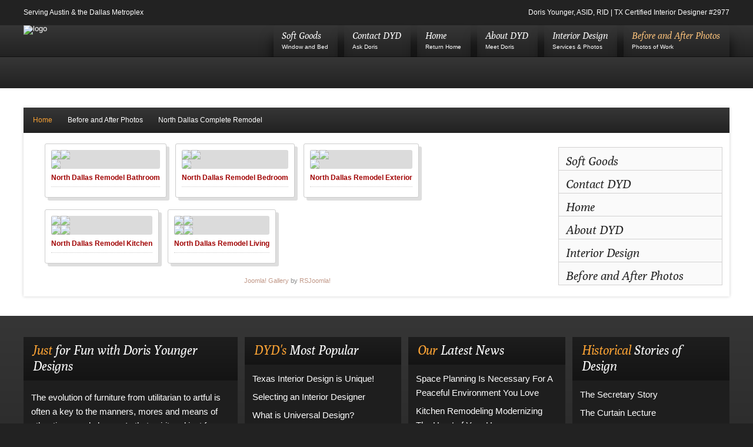

--- FILE ---
content_type: text/html; charset=utf-8
request_url: http://www.dorisyoungerdesigns.com/index.php/portfolio/north-dallas-complete-remodel.html
body_size: 10439
content:
<!DOCTYPE HTML>
<html xmlns="http://www.w3.org/1999/xhtml" xml:lang="en-GB" lang="en-GB"
>
<head>
  <base href="http://www.dorisyoungerdesigns.com/index.php/portfolio/north-dallas-complete-remodel.html" />
  <meta http-equiv="content-type" content="text/html; charset=utf-8" />
  <meta name="generator" content="Joomla! - Open Source Content Management" />
  <title>North Dallas Complete Remodel - Doris Younger Designs</title>
  <link href="/templates/soul_search/favicon.ico" rel="shortcut icon" type="image/vnd.microsoft.icon" />
  
  
  
  <script src="/components/com_rsmediagallery/assets/js/jquery.js" type="text/javascript"></script>
  <script src="/components/com_rsmediagallery/assets/js/jquery.noconflict.js" type="text/javascript"></script>
  <script src="/components/com_rsmediagallery/assets/js/jquery.script.js" type="text/javascript"></script>
  <script src="/media/system/js/mootools-core.js" type="text/javascript"></script>
  <script src="/media/system/js/core.js" type="text/javascript"></script>
  <script src="/media/system/js/mootools-more.js" type="text/javascript"></script>
  <script src="http://www.dorisyoungerdesigns.com/plugins/content/s5_mp3_player/s5_mp3_player/s5_mp3_player.js" type="text/javascript"></script>
  <script type="text/javascript">
jQuery.noConflict();function rsmg_get_root() { return 'http://www.dorisyoungerdesigns.com'; }var center_list = false;var center_albums = false;var responsive = false;
			var albumview = true;var album_image_data = {};
			album_image_data = {"north_dallas_remodel_bathroom":70,"north_dallas_remodel_bedroom":70,"north_dallas_remodel_exterior":70,"north_dallas_remodel_kitchen":70,"north_dallas_remodel_living":70};
  </script>
  <style type="text/css">.s5boxhidden{display:none;} </style>
  <script language="javascript" type="text/javascript" >var s5_boxeffect = "elastic";</script>
  <script src="http://www.dorisyoungerdesigns.com/modules/mod_s5_box/js/s5box.js" type="text/javascript"></script>
  
  <script type="text/javascript">$(window).addEvent("domready", function(){							
								new S5Box(".s5box_register", { width:"40%", inline:true, href:"#s5box_register" }); 
								new S5Box(".s5box_login", {width:"25%", inline:true, href:"#s5box_login"}); 
								new S5Box(".s5box_one", {width:"35%", inline:true, href:"#s5box_one"}); 
								new S5Box(".s5box_two", {width:"35%", inline:true, href:"#s5box_two"}); 
								new S5Box(".s5box_three", {width:"35%", inline:true, href:"#s5box_three"});
								new S5Box(".s5box_four", {width:"35%", inline:true, href:"#s5box_four"}); 
								new S5Box(".s5box_five", {width:"35%", inline:true, href:"#s5box_five"}); 
								new S5Box(".s5box_six", {width:"35%", inline:true, href:"#s5box_six"}); 
								new S5Box(".s5box_seven", {width:"35%", inline:true, href:"#s5box_seven"}); 
								new S5Box(".s5box_eight", {width:"35%", inline:true, href:"#s5box_eight"}); 
								new S5Box(".s5box_nine", {width:"35%", inline:true, href:"#s5box_nine"}); 
								new S5Box(".s5box_ten", {width:"35%", inline:true, href:"#s5box_ten"});
							});</script>
  




<meta name="viewport" content="initial-scale=1.0, maximum-scale=1.0, minimum-scale=1.0, user-scalable=no" />

	<script type="text/javascript">
	//<![CDATA[
				        window.addEvent('domready', function() {
		            var myMenu = new MenuMatic({
				tabletWidth:1400,
                effect:"slide & fade",
                duration:1000,
                physics: Fx.Transitions.Pow.easeOut,
                hideDelay:500,
                orientation:"horizontal",
                tweakInitial:{x:0, y:0},
                                     	            direction:{    x: 'right',    y: 'down' },
				                opacity:100            });
        });		
			//]]>	
    </script>    
<!-- Css and js addons for vertex features -->	
	<link rel="stylesheet" type="text/css" href="http://fonts.googleapis.com/css?family=Oswald" />
<style type="text/css"> 

.module_round_box_outer, #s5_above_body, #s5_below_body {
font-size:1.2em !important;
}

#s5_component_wrap {
font-size:1.3em !important;
}


/* MAX IMAGE WIDTH */

img {
height:auto !important;
max-width:100% !important;
-webkit-box-sizing: border-box !important; /* Safari/Chrome, other WebKit */
-moz-box-sizing: border-box !important;    /* Firefox, other Gecko */
box-sizing: border-box !important;         /* Opera/IE 8+ */
}

.full_width {
width:100% !important;
-webkit-box-sizing: border-box !important; /* Safari/Chrome, other WebKit */
-moz-box-sizing: border-box !important;    /* Firefox, other Gecko */
box-sizing: border-box !important;         /* Opera/IE 8+ */
}




.S5_submenu_itemTablet{
background:none !important;
}


#s5_responsive_modile_drop_down_wrap input {
width:96% !important;
}
#s5_responsive_mobile_drop_down_search input {
width:100% !important;
}



@media screen and (max-width: 750px){
	body {
	height:100% !important;
	position:relative !important;
	padding-bottom:48px !important;
	}
}

@media screen and (max-width: 970px){
	#subMenusContainer .S5_subtext {
	width:85%;
	}
}


	#s5_responsive_mobile_bottom_bar, #s5_responsive_mobile_top_bar {
	background:#0B0B0B;
	background: -moz-linear-gradient(top, #272727 0%, #0B0B0B 100%); /* FF3.6+ */
	background: -webkit-gradient(linear, left top, left bottom, color-stop(0%,#272727), color-stop(100%,#0B0B0B)); /* Chrome,Safari4+ */
	background: -webkit-linear-gradient(top, #272727 0%,#0B0B0B 100%); /* Chrome10+,Safari5.1+ */
	background: -o-linear-gradient(top, #272727 0%,#0B0B0B 100%); /* Opera11.10+ */
	background: -ms-linear-gradient(top, #272727 0%,#0B0B0B 100%); /* IE10+ */
	background: linear-gradient(top, #272727 0%,#0B0B0B 100%); /* W3C */
			font-family: Oswald !important;
	}
	
	.s5_responsive_mobile_drop_down_inner, .s5_responsive_mobile_drop_down_inner input, .s5_responsive_mobile_drop_down_inner button, .s5_responsive_mobile_drop_down_inner .button, #s5_responsive_mobile_drop_down_search .validate {
	font-family: Oswald !important;
	}
	
	.s5_responsive_mobile_drop_down_inner button:hover, .s5_responsive_mobile_drop_down_inner .button:hover {
	background:#0B0B0B !important;
	}
	
	#s5_responsive_mobile_drop_down_menu, #s5_responsive_mobile_drop_down_menu a, #s5_responsive_mobile_drop_down_login a {
	font-family: Oswald !important;
	color:#FFFFFF !important;
	}
	
	#s5_responsive_mobile_bar_active, #s5_responsive_mobile_drop_down_menu .current a, .s5_responsive_mobile_drop_down_inner .s5_mod_h3, .s5_responsive_mobile_drop_down_inner .s5_h3_first {
	color:#FAA234 !important;
	}
	
	.s5_responsive_mobile_drop_down_inner button, .s5_responsive_mobile_drop_down_inner .button {
	background:#FAA234 !important;
	}
	
	#s5_responsive_mobile_drop_down_menu .active ul li, #s5_responsive_mobile_drop_down_menu .current ul li a, #s5_responsive_switch_mobile a, #s5_responsive_switch_desktop a, #s5_responsive_modile_drop_down_wrap {
	color:#FFFFFF !important;
	}
	
	#s5_responsive_mobile_toggle_click_menu span {
	border-right:solid 1px #272727;
	}

	#s5_responsive_mobile_toggle_click_menu {
	border-right:solid 1px #0B0B0B;
	}

	#s5_responsive_mobile_toggle_click_search span, #s5_responsive_mobile_toggle_click_register span, #s5_responsive_mobile_toggle_click_login span, #s5_responsive_mobile_scroll a {
	border-left:solid 1px #272727;
	}

	#s5_responsive_mobile_toggle_click_search, #s5_responsive_mobile_toggle_click_register, #s5_responsive_mobile_toggle_click_login, #s5_responsive_mobile_scroll {
	border-left:solid 1px #0B0B0B;
	}

	.s5_responsive_mobile_open, .s5_responsive_mobile_closed:hover, #s5_responsive_mobile_scroll:hover {
	background:#272727;
	}

	#s5_responsive_mobile_drop_down_menu .s5_responsive_mobile_drop_down_inner, #s5_responsive_mobile_drop_down_register .s5_responsive_mobile_drop_down_inner, #s5_responsive_mobile_drop_down_login .s5_responsive_mobile_drop_down_inner, #s5_responsive_mobile_drop_down_search .s5_responsive_mobile_drop_down_inner {
	background:#272727;
	}





	.s5_wrap {
	max-width:1200px !important;
	}
	


		
		
		



	@media screen and (max-width: 970px){
	
		#s5_right_top_wrap {
		width:303px !important;
		}
		#s5_right_inset_wrap {
		width:303px !important;
		}
		#s5_right_wrap {
		width:303px !important;
		}
		#s5_right_bottom_wrap {
		width:303px !important;
		}
		#s5_left_top_wrap {
		width:0px !important;
		}
		#s5_left_inset_wrap {
		width:0px !important;
		}
		#s5_left_wrap {
		width:0px !important;
		}
		#s5_left_bottom_wrap {
		width:0px !important;
		}
		#s5_right_column_wrap {
		width:303px !important;
		margin-left:-303px !important;
		}
		#s5_left_column_wrap {
		width:0px !important;
		}
		#s5_center_column_wrap_inner {
		margin-left:0px !important;
		margin-right:303px !important;
		}
	
	}
	




	@media screen and (max-width: 750px){
	
		#s5_right_top_wrap {
		width:242.4px !important;
		}
		#s5_right_inset_wrap {
		width:242.4px !important;
		}
		#s5_right_wrap {
		width:242.4px !important;
		}
		#s5_right_bottom_wrap {
		width:242.4px !important;
		}
		#s5_left_top_wrap {
		width:0px !important;
		}
		#s5_left_inset_wrap {
		width:0px !important;
		}
		#s5_left_wrap {
		width:0px !important;
		}
		#s5_left_bottom_wrap {
		width:0px !important;
		}
		#s5_right_column_wrap {
		width:242.4px !important;
		margin-left:-242.4px !important;
		}
		#s5_left_column_wrap {
		width:0px !important;
		}
		#s5_center_column_wrap_inner {
		margin-left:0px !important;
		margin-right:242.4px !important;
		}
	
	}












	
	
		@media screen and (min-width:580px) and (max-width: 750px){
		
					
			#s5_top_row1 .s5_float_left {
			width:100% !important;
			}

		}
		
		
		
		
		
		
		
	


	
		
	
		@media screen and (min-width:580px) and (max-width: 800px){
		
					
			#s5_top_row2 .s5_float_left {
			width:50% !important;
			}

		}
		
		
		
		
		
		
	




















	
		
	
		@media screen and (min-width:580px) and (max-width: 850px){
		
					
			#s5_bottom_row3 .s5_float_left {
			float:left !important;
			width:50% !important;
			}

		}
		
		
		
		
		
		
	




</style><script type="text/javascript">//<![CDATA[



//]]></script>
<script type="text/javascript" src="http://www.dorisyoungerdesigns.com/templates/soul_search/js/s5_flex_menu.js"></script>

	



















<link href="http://www.dorisyoungerdesigns.com/templates/soul_search/favicon.ico" rel="shortcut icon" type="image/x-icon" />

<script type="text/javascript" src="http://www.dorisyoungerdesigns.com/templates/soul_search/js/s5_font_adjuster.js"></script>



	
	


	
	
	


<!-- Info Slide Script - Called in header so css validates -->	

<script type="text/javascript" src="http://www.dorisyoungerdesigns.com/templates/soul_search/js/s5_info_slide.js"></script>


<!-- File compression. Needs to be called last on this file -->	
<!-- The excluded files, listed below the compressed php files, are excluded because their calls vary per device or per browser. Included compression files are only ones that have no conditions and are included on all devices and browsers. Otherwise unwanted css will compile in the compressed files. -->	
<meta name="google-site-verification" content="xZMr7biPopaQRAY8OxR9sdP9XSj1AYRX81XDsUTx9Dw" />

<link rel="stylesheet" type="text/css" href="http://fonts.googleapis.com/css?family=Poly:400italic" />

<style type="text/css"> 
body, .S5_grouped_child_item a {font-family: 'Arial',Helvetica,Arial,Sans-Serif !important;} 

#s5_nav li a, #subMenusContainer a, #cboxContent .s5_mod_h3, .s5_mod_h3, .s5_is_display h3, .slideInfoZone h2, #s5_button_frame ul li, #s5_component_wrap h2, #s5_accordion_menu h3, #s5_component_wrap h3 {
font-family: Poly;
}

.s5_is_display {
border-top: solid 3px #FAA234;
}

.slideInfoZone {
border-left: solid 11px #FAA234;
}

#s5_top_row1_area1 {
background:#A83000;
}

.button, #s5_responsive_modile_drop_down_wrap .button, .dropdown-menu li > a:hover, .dropdown-menu li > a:focus,
.dropdown-submenu:hover > a, .dropdown-menu .active > a, .dropdown-menu
.active > a:hover, .nav-list > .active > a, .nav-list > .active > a:hover,
.nav-pills > .active > a, .nav-pills > .active > a:hover, .btn-group.open
.btn-primary.dropdown-toggle, .btn-primary {
background:#843211 !important;
}

#subMenusContainer .S5_submenu_item:hover a, #cboxLoadedContent a, #s5_button_frame ul li.s5_ts_active a, #s5_accordion_menu #current a, #s5_accordion_menu a:hover, #s5_accordion_menu h3.s5_am_toggler:hover a.mainlevel, ul.menu .current a, .btn-link, .pager a {
color:#843211 !important;
}

#s5_accordion_menu #current ul a {
color:#252525 !important;
}

.moduletable a, .module_round_box_outer a, #s5_component_wrap a {
color:#843211;
}

#s5_bottom_menu_wrap a, #s5_breadcrumb_wrap a, .s5_is_slide a, .slideInfoZone a {
color:#FAA234 !important;
}

.s5_h3_first {
color:#FAA234;
}
.module_round_box-none .s5_h3_first {
color:#843211;
}

.highlight_link, .module_round_box-highlight .s5_mod_h3 {
background: #843211; /* Old browsers */
background: -moz-linear-gradient(top, #984625 0%, #843211 100%); /* FF3.6+ */
background: -webkit-gradient(linear, left top, left bottom, color-stop(0%,#984625), color-stop(100%,#843211)); /* Chrome,Safari4+ */
background: -webkit-linear-gradient(top, #984625 0%,#843211 100%); /* Chrome10+,Safari5.1+ */
background: -o-linear-gradient(top, #984625 0%,#843211 100%); /* Opera11.10+ */
background: -ms-linear-gradient(top, #984625 0%,#843211 100%); /* IE10+ */
background: linear-gradient(top, #984625 0%,#843211 100%); /* W3C */
color:#FFFFFF !important;
}

.module_round_box-highlight {
background:#8e3c1b;
border:solid 1px #8e3c1b;
}

#s5_nav li.active a {
color:#FBC27B;
}






/* k2 stuff */
div.itemHeader h2.itemTitle, div.catItemHeader h3.catItemTitle, h3.userItemTitle a, #comments-form p, #comments-report-form p, #comments-form span, #comments-form .counter, #comments .comment-author, #comments .author-homepage,
#comments-form p, #comments-form #comments-form-buttons, #comments-form #comments-form-error, #comments-form #comments-form-captcha-holder {font-family: 'Arial',Helvetica,Arial,Sans-Serif ;} 
	
.s5_wrap{width:94%;}	

@media screen and (max-width: 750px){
#s5_top_row1 .module_round_box-none {
margin-right:-12px;
}
}
</style>
<link rel="stylesheet" href="/index.php/component/scriptmerge/?format=raw&amp;tmpl=component&amp;type=css&amp;app=0&amp;version=1&amp;files=[base64]" type="text/css" /></head>

<body id="s5_body">

<div id="s5_scrolltotop"></div>

<!-- Top Vertex Calls -->
<!-- Call top bar for mobile devices if layout is responsive -->	
	
<!-- s5_responsive_mobile_top_bar_spacer must be called to keep a space at the top of the page since s5_responsive_mobile_top_bar_wrap is position absolute. -->	
<div id="s5_responsive_mobile_top_bar_spacer"></div>

<!-- s5_responsive_mobile_top_bar_wrap must be called off the page and not with display:none or it will cause issues with the togglers. -->
<div id="s5_responsive_mobile_top_bar_wrap" style="margin-top:-50000px;position:absolute;z-index:20;top:0px">

	<div id="s5_responsive_mobile_top_bar" class="s5_responsive_mobile_bar_light">

			<div id="s5_responsive_mobile_toggle_click_menu" style="display:block;float:left">
				<span></span>
			</div>
			
							<div id="s5_responsive_mobile_bar_active">
					<span>
						North Dallas Complete Remodel					</span>
				</div>
						
			<div id="s5_responsive_mobile_toggle_click_login" style="display:none;float:right">
				<span></span>
			</div>
			
			<div id="s5_responsive_mobile_toggle_click_register" style="display:none;float:right">
				<span></span>
			</div>
			
			<div id="s5_responsive_mobile_toggle_click_search" style="display:none;float:right">
				<span></span>
			</div>

		<div style="clear:both;height:0px"></div>
		
	</div>

	<div id="s5_responsive_modile_drop_down_wrap" class="s5_responsive_modile_drop_down_wrap_loading">
		<div id="s5_responsive_mobile_drop_down_menu">
			<div class="s5_responsive_mobile_drop_down_inner" style="-webkit-box-shadow: 0px 0px 16px rgba(0, 0, 0, 0.6);-moz-box-shadow: 0px 0px 16px rgba(0, 0, 0, 0.6);box-shadow: 0px 0px 16px rgba(0, 0, 0, 0.6);">
									
<ul class="menu">
<li class="item-296"><a href="/index.php/window-treatments-and-bedding.html" >Soft Goods</a></li><li class="item-223"><a href="/index.php/contact-us.html" >Contact DYD</a></li><li class="item-102"><a href="/" >Home</a></li><li class="item-134"><a href="/index.php/about-doris-younger.html" >About DYD</a></li><li class="item-119 deeper parent"><a href="/index.php/interior-design-services.html" >Interior Design</a><ul><li class="item-307"><a href="/index.php/interior-design-services/bathroom-remodeling.html" >Bathroom Remodeling</a></li><li class="item-295"><a href="/index.php/interior-design-services/space-planning-dallas-rockwell.html" >Space Planning</a></li><li class="item-195"><a href="/index.php/interior-design-services/interior-design.html" >Interior Design</a></li><li class="item-145"><a href="/index.php/interior-design-services/kitchen-remodeling.html" >Kitchen Remodeling</a></li><li class="item-135"><a href="/index.php/interior-design-services/living-room-remodeling.html" >Living Room Remodeling</a></li><li class="item-109"><a href="/index.php/interior-design-services/bedroom-remodel.html" >Bedroom Remodel</a></li><li class="item-203"><a href="/index.php/interior-design-services/interior-elevation-drawings.html" >Interior Elevation Drawings</a></li><li class="item-178"><a href="/index.php/interior-design-services/interior-lighting-design.html" >Interior Lighting Design</a></li></ul></li><li class="item-120 active deeper parent"><span class="separator">Before and After Photos</span>
<ul><li class="item-377"><a href="/index.php/portfolio/full-home-remodel.html" >Full Home Remodel</a></li><li class="item-308"><a href="/index.php/portfolio/traditional-bathroom-remodel.html" >Traditional Bathroom Remodel</a></li><li class="item-345"><a href="/index.php/portfolio/sleepy-hallow-remodel.html" >Sleepy Hallow Remodel</a></li><li class="item-346"><a href="/index.php/portfolio/dallas-condo-renovation.html" >Dallas Condo Renovation</a></li><li class="item-378"><a href="/index.php/portfolio/commercial-property-remodel.html" >Commercial Property Remodel</a></li><li class="item-379 current active"><a href="/index.php/portfolio/north-dallas-complete-remodel.html" >North Dallas Complete Remodel</a></li></ul></li></ul>
							</div>
		</div>
		
		<div id="s5_responsive_mobile_drop_down_search">
			<div class="s5_responsive_mobile_drop_down_inner" style="-webkit-box-shadow: 0px 0px 16px rgba(0, 0, 0, 0.6);-moz-box-shadow: 0px 0px 16px rgba(0, 0, 0, 0.6);box-shadow: 0px 0px 16px rgba(0, 0, 0, 0.6);">
							</div>
		</div>
		
		<div id="s5_responsive_mobile_drop_down_login">
			<div class="s5_responsive_mobile_drop_down_inner" id="s5_responsive_mobile_drop_down_login_inner" style="-webkit-box-shadow: 0px 0px 16px rgba(0, 0, 0, 0.6);-moz-box-shadow: 0px 0px 16px rgba(0, 0, 0, 0.6);box-shadow: 0px 0px 16px rgba(0, 0, 0, 0.6);">
			</div>
		</div>
		
			
		<div id="s5_responsive_mobile_drop_down_register">
			<div class="s5_responsive_mobile_drop_down_inner" id="s5_responsive_mobile_drop_down_register_inner" style="-webkit-box-shadow: 0px 0px 16px rgba(0, 0, 0, 0.6);-moz-box-shadow: 0px 0px 16px rgba(0, 0, 0, 0.6);box-shadow: 0px 0px 16px rgba(0, 0, 0, 0.6);">
			</div>
		</div>
		
					
	</div>

</div>

<script language="JavaScript" type="text/javascript">
	var s5_responsive_login_url = "";
	var s5_responsive_register_url = "";
</script>
<script type="text/javascript" language="javascript" src="http://www.dorisyoungerdesigns.com/templates/soul_search/js/s5_responsive_mobile_bar.js"></script>

<!-- Fixed Tabs -->	

<!-- Drop Down -->	

<!-- Body Padding Div Used For Responsive Spacing -->		
<div id="s5_body_padding">

			<div id="s5_top_bar" class="s5_wrap">
							<div id="s5_top_left">
					Serving Austin & the Dallas Metroplex				</div>
										<div id="s5_top_right">
					Doris Younger, ASID, RID | TX Certified Interior Designer #2977				</div>
						<div style="clear:both"></div>
		</div>
	

	<!-- Header -->			
		<div id="s5_header_area1">		
		<div id="s5_header_area2">	
		<div id="s5_header_area_inner" class="s5_wrap">					
			<div id="s5_header_wrap">
									<img alt="logo" src="http://www.dorisyoungerdesigns.com/templates/soul_search/images/s5_logo.png" id="s5_logo" onclick="window.document.location.href='http://www.dorisyoungerdesigns.com/'" />
													<div style="clear:both; height:0px"></div>
					<div id="s5_menu_wrap">
						<ul id='s5_nav' class='menu'><li ><span class='s5_level1_span1'><span class='s5_level1_span2'><a href='/index.php/window-treatments-and-bedding.html'><span onclick='window.document.location.href="/index.php/window-treatments-and-bedding.html"'>Soft Goods</span></a><span class='S5_parent_subtext' onclick='window.document.location.href="/index.php/window-treatments-and-bedding.html"'>Window and Bed</span></span></span></li><li ><span class='s5_level1_span1'><span class='s5_level1_span2'><a href='/index.php/contact-us.html'><span onclick='window.document.location.href="/index.php/contact-us.html"'>Contact DYD</span></a><span class='S5_parent_subtext' onclick='window.document.location.href="/index.php/contact-us.html"'>Ask Doris</span></span></span></li><li ><span class='s5_level1_span1'><span class='s5_level1_span2'><a href='http://www.dorisyoungerdesigns.com/'><span onclick='window.document.location.href="http://www.dorisyoungerdesigns.com/"'>Home</span></a><span class='S5_parent_subtext' onclick='window.document.location.href="http://www.dorisyoungerdesigns.com/"'>Return Home</span></span></span></li><li ><span class='s5_level1_span1'><span class='s5_level1_span2'><a href='/index.php/about-doris-younger.html'><span onclick='window.document.location.href="/index.php/about-doris-younger.html"'>About DYD</span></a><span class='S5_parent_subtext' onclick='window.document.location.href="/index.php/about-doris-younger.html"'>Meet Doris</span></span></span></li><li ><span class='s5_level1_span1'><span class='s5_level1_span2'><a href='/index.php/interior-design-services.html'><span onclick='window.document.location.href="/index.php/interior-design-services.html"'>Interior Design</span></a><span class='S5_parent_subtext' onclick='window.document.location.href="/index.php/interior-design-services.html"'>Services & Photos</span></span></span><ul style='float:left;'><li><span class='S5_submenu_item'><a href='/index.php/interior-design-services/bathroom-remodeling.html'><span class='s5_sub_a_span' onclick='window.document.location.href="/index.php/interior-design-services/bathroom-remodeling.html"'>Bathroom Remodeling</span></a><span class='S5_subtext' onclick='window.document.location.href="/index.php/interior-design-services/bathroom-remodeling.html"'>Increase Resale</span></span></li><li><span class='S5_submenu_item'><a href='/index.php/interior-design-services/space-planning-dallas-rockwell.html'><span class='s5_sub_a_span' onclick='window.document.location.href="/index.php/interior-design-services/space-planning-dallas-rockwell.html"'>Space Planning</span></a><span class='S5_subtext' onclick='window.document.location.href="/index.php/interior-design-services/space-planning-dallas-rockwell.html"'>Visual Appeal by Design</span></span></li><li><span class='S5_submenu_item'><a href='/index.php/interior-design-services/interior-design.html'><span class='s5_sub_a_span' onclick='window.document.location.href="/index.php/interior-design-services/interior-design.html"'>Interior Design</span></a><span class='S5_subtext' onclick='window.document.location.href="/index.php/interior-design-services/interior-design.html"'>Our Design Services</span></span></li><li><span class='S5_submenu_item'><a href='/index.php/interior-design-services/kitchen-remodeling.html'><span class='s5_sub_a_span' onclick='window.document.location.href="/index.php/interior-design-services/kitchen-remodeling.html"'>Kitchen Remodeling</span></a><span class='S5_subtext' onclick='window.document.location.href="/index.php/interior-design-services/kitchen-remodeling.html"'>The Triangle Effect</span></span></li></ul><ul style='float:left;'><li><span class='S5_submenu_item'><a href='/index.php/interior-design-services/living-room-remodeling.html'><span class='s5_sub_a_span' onclick='window.document.location.href="/index.php/interior-design-services/living-room-remodeling.html"'>Living Room Remodeling</span></a><span class='S5_subtext' onclick='window.document.location.href="/index.php/interior-design-services/living-room-remodeling.html"'>The Perfect Family Room</span></span></li><li><span class='S5_submenu_item'><a href='/index.php/interior-design-services/bedroom-remodel.html'><span class='s5_sub_a_span' onclick='window.document.location.href="/index.php/interior-design-services/bedroom-remodel.html"'>Bedroom Remodel</span></a><span class='S5_subtext' onclick='window.document.location.href="/index.php/interior-design-services/bedroom-remodel.html"'>The Dreaming Room</span></span></li><li><span class='S5_submenu_item'><a href='/index.php/interior-design-services/interior-elevation-drawings.html'><span class='s5_sub_a_span' onclick='window.document.location.href="/index.php/interior-design-services/interior-elevation-drawings.html"'>Interior Elevation Drawings</span></a><span class='S5_subtext' onclick='window.document.location.href="/index.php/interior-design-services/interior-elevation-drawings.html"'>Know Your Space</span></span></li><li><span class='S5_submenu_item'><a href='/index.php/interior-design-services/interior-lighting-design.html'><span class='s5_sub_a_span' onclick='window.document.location.href="/index.php/interior-design-services/interior-lighting-design.html"'>Interior Lighting Design</span></a><span class='S5_subtext' onclick='window.document.location.href="/index.php/interior-design-services/interior-lighting-design.html"'>Make Your Home Glow</span></span></li></ul></li><li class='active'><span class='s5_level1_span1'><span class='s5_level1_span2'><a href='javascript:;'><span onclick='window.document.location.href="javascript:;"'>Before and After Photos</span></a><span class='S5_parent_subtext' onclick='window.document.location.href="javascript:;"'>Photos of Work</span></span></span><ul style='float:left;'><li><span class='S5_submenu_item'><a href='/index.php/portfolio/full-home-remodel.html'><span class='s5_sub_a_span' onclick='window.document.location.href="/index.php/portfolio/full-home-remodel.html"'>Full Home Remodel</span></a><span class='S5_subtext' onclick='window.document.location.href="/index.php/portfolio/full-home-remodel.html"'>Metroplex</span></span></li><li><span class='S5_submenu_item'><a href='/index.php/portfolio/traditional-bathroom-remodel.html'><span class='s5_sub_a_span' onclick='window.document.location.href="/index.php/portfolio/traditional-bathroom-remodel.html"'>Traditional Bathroom Remodel</span></a><span class='S5_subtext' onclick='window.document.location.href="/index.php/portfolio/traditional-bathroom-remodel.html"'>Richardson TX</span></span></li><li><span class='S5_submenu_item'><a href='/index.php/portfolio/sleepy-hallow-remodel.html'><span class='s5_sub_a_span' onclick='window.document.location.href="/index.php/portfolio/sleepy-hallow-remodel.html"'>Sleepy Hallow Remodel</span></a><span class='S5_subtext' onclick='window.document.location.href="/index.php/portfolio/sleepy-hallow-remodel.html"'>Rockwall Texas</span></span></li><li><span class='S5_submenu_item'><a href='/index.php/portfolio/dallas-condo-renovation.html'><span class='s5_sub_a_span' onclick='window.document.location.href="/index.php/portfolio/dallas-condo-renovation.html"'>Dallas Condo Renovation</span></a><span class='S5_subtext' onclick='window.document.location.href="/index.php/portfolio/dallas-condo-renovation.html"'>Contemporary Remodel </span></span></li><li><span class='S5_submenu_item'><a href='/index.php/portfolio/commercial-property-remodel.html'><span class='s5_sub_a_span' onclick='window.document.location.href="/index.php/portfolio/commercial-property-remodel.html"'>Commercial Property Remodel</span></a></span></li><li><span class='S5_submenu_item'><a href='/index.php/portfolio/north-dallas-complete-remodel.html'><span class='s5_sub_a_span' onclick='window.document.location.href="/index.php/portfolio/north-dallas-complete-remodel.html"'>North Dallas Complete Remodel</span></a></span></li></ul></li></ul>					</div>
								<div style="clear:both; height:0px"></div>			
			</div>
		</div>
		</div>
		</div>
		<div id="s5_social_bar_line"></div>
		<div id="s5_social_bar">
		<div id="s5_social_bar_inner" class="s5_wrap">
															<div id="s5_facebook" onclick="window.open('https://www.facebook.com/doris.t.younger?fref=ts')"></div>
					
									<div id="s5_google" onclick="window.open('https://plus.google.com/u/0/108713354651164616964/about')"></div>
					
																	<div style="clear:both; height:0px"></div>	
		</div>
		</div>
	<!-- End Header -->	
	
		
	
	<!-- Top Row1 -->	
			<!-- End Top Row1 -->	
		
		
	<div id="s5_center_wrap">
	<div id="s5_center_wrap_shadow">
		
	<!-- Top Row2 -->	
			<!-- End Top Row2 -->
	
	
	
	<!-- Top Row3 -->	
			<!-- End Top Row3 -->	
		
		
		
	<!-- Center area -->	
				<div id="s5_center_area1">
		<div id="s5_center_area2">
		<div id="s5_center_area_inner" class="s5_wrap">
		
					<div id="s5_breadcrumb_bar">
									<div id="s5_breadcrumb_wrap">
								<div class="moduletable">
			
<div class="breadcrumbs">
<a href="/" class="pathway">Home</a> <img src="/templates/soul_search/images/system/arrow.png" alt=""  /> <span>Before and After Photos</span> <img src="/templates/soul_search/images/system/arrow.png" alt=""  /> <span>North Dallas Complete Remodel</span></div>
		</div>
	
					</div>
													<div id="fontControls"></div>
											</div>
				
		<!-- Above Columns Wrap -->	
					<!-- End Above Columns Wrap -->			
				
			<!-- Columns wrap, contains left, right and center columns -->	
			<div id="s5_columns_wrap">
			<div id="s5_columns_wrap_inner">
				
				<div id="s5_center_column_wrap">
				<div id="s5_center_column_wrap_inner" style="margin-left:0px; margin-right:303px;">
					
										
											
						<div id="s5_component_wrap">
						<div id="s5_component_wrap_inner">
						
																
														
								
<div id="system-message-container">
</div>

		
	<div id="rsmg_main" class="rsmg_fullwidth">
		<ul id="rsmg_albums">
							<li>
					<div class="rsmg_album_container">
						<a href="/index.php/portfolio/north-dallas-complete-remodel/view-album/tag-North+Dallas+Remodel+Bathroom.html" class="rsmg_album_inner_container">
															<img src="http://www.dorisyoungerdesigns.com/components/com_rsmediagallery/assets/gallery/70x70/16d8537684a09c3423760e95ec6a791d.jpg" class="rsmg_clear_left"/>
																	<img src="http://www.dorisyoungerdesigns.com/components/com_rsmediagallery/assets/gallery/70x70/3bfb40720a9a16da91117e895fa2fc58.jpg" />
																	<img src="http://www.dorisyoungerdesigns.com/components/com_rsmediagallery/assets/gallery/70x70/bac408fc85e29b6d41aab5fa3fb5f1a6.jpg" class="rsmg_clear_left"/>
														</a>
													<a class="rsmg_title" href="/index.php/portfolio/north-dallas-complete-remodel/view-album/tag-North+Dallas+Remodel+Bathroom.html">
								North Dallas Remodel Bathroom							</a>
												<input type="hidden" class="rsmg_special_title" value="north_dallas_remodel_bathroom"/>
					</div>
				</li>
							<li>
					<div class="rsmg_album_container">
						<a href="/index.php/portfolio/north-dallas-complete-remodel/view-album/tag-North+Dallas+Remodel+Bedroom.html" class="rsmg_album_inner_container">
															<img src="http://www.dorisyoungerdesigns.com/components/com_rsmediagallery/assets/gallery/70x70/2c12f6fbe1c4b6289570e430a120eba3.jpg" class="rsmg_clear_left"/>
																	<img src="http://www.dorisyoungerdesigns.com/components/com_rsmediagallery/assets/gallery/70x70/f66708260973f0e9ca75df4f7ea3e7ca.jpg" />
																	<img src="http://www.dorisyoungerdesigns.com/components/com_rsmediagallery/assets/gallery/70x70/244942dcf038798b1604ca9d1f680425.jpg" class="rsmg_clear_left"/>
														</a>
													<a class="rsmg_title" href="/index.php/portfolio/north-dallas-complete-remodel/view-album/tag-North+Dallas+Remodel+Bedroom.html">
								North Dallas Remodel Bedroom							</a>
												<input type="hidden" class="rsmg_special_title" value="north_dallas_remodel_bedroom"/>
					</div>
				</li>
							<li>
					<div class="rsmg_album_container">
						<a href="/index.php/portfolio/north-dallas-complete-remodel/view-album/tag-North+Dallas+Remodel+Exterior.html" class="rsmg_album_inner_container">
															<img src="http://www.dorisyoungerdesigns.com/components/com_rsmediagallery/assets/gallery/70x70/176ade7c06def700422c07a9b1624da8.jpg" class="rsmg_clear_left"/>
																	<img src="http://www.dorisyoungerdesigns.com/components/com_rsmediagallery/assets/gallery/70x70/faa8a96a9c49ea62c47d79b5565ab399.jpg" />
																	<img src="http://www.dorisyoungerdesigns.com/components/com_rsmediagallery/assets/gallery/70x70/292071906ef1691ad27dffad444112ca.jpg" class="rsmg_clear_left"/>
														</a>
													<a class="rsmg_title" href="/index.php/portfolio/north-dallas-complete-remodel/view-album/tag-North+Dallas+Remodel+Exterior.html">
								North Dallas Remodel Exterior							</a>
												<input type="hidden" class="rsmg_special_title" value="north_dallas_remodel_exterior"/>
					</div>
				</li>
							<li>
					<div class="rsmg_album_container">
						<a href="/index.php/portfolio/north-dallas-complete-remodel/view-album/tag-North+Dallas+Remodel+Kitchen.html" class="rsmg_album_inner_container">
															<img src="http://www.dorisyoungerdesigns.com/components/com_rsmediagallery/assets/gallery/70x70/9f4792ceb1022a39d0af0c83e41e6c7b.jpg" class="rsmg_clear_left"/>
																	<img src="http://www.dorisyoungerdesigns.com/components/com_rsmediagallery/assets/gallery/70x70/8cd7d9a523ce7d3de8fccc30e56603c7.jpg" />
																	<img src="http://www.dorisyoungerdesigns.com/components/com_rsmediagallery/assets/gallery/70x70/f78644b50fa70249907ce4decc9e751d.jpg" class="rsmg_clear_left"/>
																	<img src="http://www.dorisyoungerdesigns.com/components/com_rsmediagallery/assets/gallery/70x70/7af7affa3d773c2320f96d9c6f99d715.jpg" />
														</a>
													<a class="rsmg_title" href="/index.php/portfolio/north-dallas-complete-remodel/view-album/tag-North+Dallas+Remodel+Kitchen.html">
								North Dallas Remodel Kitchen							</a>
												<input type="hidden" class="rsmg_special_title" value="north_dallas_remodel_kitchen"/>
					</div>
				</li>
							<li>
					<div class="rsmg_album_container">
						<a href="/index.php/portfolio/north-dallas-complete-remodel/view-album/tag-North+Dallas+Remodel+Living.html" class="rsmg_album_inner_container">
															<img src="http://www.dorisyoungerdesigns.com/components/com_rsmediagallery/assets/gallery/70x70/47e29eaecb40e50b21bd54045a646f14.jpg" class="rsmg_clear_left"/>
																	<img src="http://www.dorisyoungerdesigns.com/components/com_rsmediagallery/assets/gallery/70x70/eeac0776558aab98c7abe801a2d208d6.jpg" />
																	<img src="http://www.dorisyoungerdesigns.com/components/com_rsmediagallery/assets/gallery/70x70/334e5f8fa4b8b1f3703751dcf1a88c07.jpg" class="rsmg_clear_left"/>
																	<img src="http://www.dorisyoungerdesigns.com/components/com_rsmediagallery/assets/gallery/70x70/8c6aed7b4f41ac3b433fae853f34ccb6.jpg" />
														</a>
													<a class="rsmg_title" href="/index.php/portfolio/north-dallas-complete-remodel/view-album/tag-North+Dallas+Remodel+Living.html">
								North Dallas Remodel Living							</a>
												<input type="hidden" class="rsmg_special_title" value="north_dallas_remodel_living"/>
					</div>
				</li>
					</ul>
	</div><!-- rsmg_main -->
	<span class="rsmg_clear"></span>
		<div id="rsmg_footer">
		<a href='http://www.rsjoomla.com/joomla-extensions/joomla-gallery.html' title='Joomla! Gallery'>Joomla! Gallery</a> by <a href='http://www.rsjoomla.com' title='Joomla! Extensions'>RSJoomla!</a>	</div>
	
								<div style="clear:both;height:0px"></div>
								
														
														
						</div>
						</div>
						
										
										
										
				</div>
				</div>
				<!-- Left column -->	
								<!-- End Left column -->	
				<!-- Right column -->	
									<div id="s5_right_column_wrap" class="s5_float_left" style="width:303px; margin-left:-303px">
					<div id="s5_right_column_wrap_inner">
																									<div id="s5_right_wrap" class="s5_float_left" style="width:303px">
									
				
		<div class="module_round_box_outer">
		
		<div class="module_round_box-title_dark">


				<div class="s5_module_box_1">
					<div class="s5_module_box_2">
												
<div id="s5_accordion_menu">
<div>
 
    <h3 class='s5_am_toggler'><span class="s5_accordion_menu_left"><a class="mainlevel" href="/index.php/window-treatments-and-bedding.html" ><span>Soft Goods</span></a></span></h3><div class='s5_accordion_menu_element' style='display: none; border:none; overflow: hidden; padding: 0px; margin: 0px'></div><h3 class='s5_am_toggler'><span class="s5_accordion_menu_left"><a class="mainlevel" href="/index.php/contact-us.html" ><span>Contact DYD</span></a></span></h3><div class='s5_accordion_menu_element' style='display: none; border:none; overflow: hidden; padding: 0px; margin: 0px'></div><h3 class='s5_am_toggler'><span class="s5_accordion_menu_left"><a class="mainlevel" href="/" ><span>Home</span></a></span></h3><div class='s5_accordion_menu_element' style='display: none; border:none; overflow: hidden; padding: 0px; margin: 0px'></div><h3 class='s5_am_toggler'><span class="s5_accordion_menu_left"><a class="mainlevel" href="/index.php/about-doris-younger.html" ><span>About DYD</span></a></span></h3><div class='s5_accordion_menu_element' style='display: none; border:none; overflow: hidden; padding: 0px; margin: 0px'></div><h3 class='s5_am_toggler'><span class="s5_accordion_menu_left"><a class="mainlevel" href="/index.php/interior-design-services.html" ><span>Interior Design</span></a></span></h3><div class='s5_accordion_menu_element' style='display: none; border:none; overflow: hidden; padding: 0px; margin: 0px'><ul class="s5_am_innermenu"><li class='s5_am_inner_li'><span class="s5_accordion_menu_left"><a class="mainlevel" href="/index.php/interior-design-services/bathroom-remodeling.html" ><span>Bathroom Remodeling</span></a></span></li><li class='s5_am_inner_li'><span class="s5_accordion_menu_left"><a class="mainlevel" href="/index.php/interior-design-services/space-planning-dallas-rockwell.html" ><span>Space Planning</span></a></span></li><li class='s5_am_inner_li'><span class="s5_accordion_menu_left"><a class="mainlevel" href="/index.php/interior-design-services/interior-design.html" ><span>Interior Design</span></a></span></li><li class='s5_am_inner_li'><span class="s5_accordion_menu_left"><a class="mainlevel" href="/index.php/interior-design-services/kitchen-remodeling.html" ><span>Kitchen Remodeling</span></a></span></li><li class='s5_am_inner_li'><span class="s5_accordion_menu_left"><a class="mainlevel" href="/index.php/interior-design-services/living-room-remodeling.html" ><span>Living Room Remodeling</span></a></span></li><li class='s5_am_inner_li'><span class="s5_accordion_menu_left"><a class="mainlevel" href="/index.php/interior-design-services/bedroom-remodel.html" ><span>Bedroom Remodel</span></a></span></li><li class='s5_am_inner_li'><span class="s5_accordion_menu_left"><a class="mainlevel" href="/index.php/interior-design-services/interior-elevation-drawings.html" ><span>Interior Elevation Drawings</span></a></span></li><li class='s5_am_inner_li'><span class="s5_accordion_menu_left"><a class="mainlevel" href="/index.php/interior-design-services/interior-lighting-design.html" ><span>Interior Lighting Design</span></a></span></li></ul></div><h3 class='s5_am_toggler'><span class="s5_accordion_menu_left"><a href="javascript:;" class="mainlevel"><span>Before and After Photos</span></a></span></h3><div class='s5_accordion_menu_element' style='display: none; border:none; overflow: hidden; padding: 0px; margin: 0px'><ul class="s5_am_innermenu"><li class='s5_am_inner_li'><span class="s5_accordion_menu_left"><a class="mainlevel" href="/index.php/portfolio/full-home-remodel.html" ><span>Full Home Remodel</span></a></span></li><li class='s5_am_inner_li'><span class="s5_accordion_menu_left"><a class="mainlevel" href="/index.php/portfolio/traditional-bathroom-remodel.html" ><span>Traditional Bathroom Remodel</span></a></span></li><li class='s5_am_inner_li'><span class="s5_accordion_menu_left"><a class="mainlevel" href="/index.php/portfolio/sleepy-hallow-remodel.html" ><span>Sleepy Hallow Remodel</span></a></span></li><li class='s5_am_inner_li'><span class="s5_accordion_menu_left"><a class="mainlevel" href="/index.php/portfolio/dallas-condo-renovation.html" ><span>Dallas Condo Renovation</span></a></span></li><li class='s5_am_inner_li'><span class="s5_accordion_menu_left"><a class="mainlevel" href="/index.php/portfolio/commercial-property-remodel.html" ><span>Commercial Property Remodel</span></a></span></li><li id='current' class='s5_am_inner_li active'><span class="s5_accordion_menu_left"><a class="mainlevel" href="/index.php/portfolio/north-dallas-complete-remodel.html" ><span>North Dallas Complete Remodel</span></a></span></li></ul></div>  
</div>
</div>
<script type="text/javascript">			
var s5_am_parent_link_enabled = "1";	
	
var s5_accordion_menu_display = "block";
		
</script>

<script src="http://www.dorisyoungerdesigns.com/modules/mod_s5_accordion_menu/js/s5_accordion_menu.js" type="text/javascript"></script>
	

							<div style="clear:both; height:0px"></div>
					</div>
				</div>

			
		</div>
		
		</div>

	
							</div>
																		<div style="clear:both"></div>
					</div>
					</div>
								<!-- End Right column -->	
			</div>
			</div>
			<!-- End columns wrap -->	
			
		<!-- Below Columns Wrap -->	
					<!-- End Below Columns Wrap -->				
			
			
		</div>
		</div>
		</div>
			<!-- End Center area -->	
	
	
	<!-- Bottom Row1 -->	
			<!-- End Bottom Row1 -->	
		
		
	<!-- Bottom Row2 -->	
			<!-- End Bottom Row2 -->
	
	</div>
	</div>
	
	
	<!-- Bottom Row3 -->	
				<div id="s5_bottom_row3_area1">	
		<div id="s5_bottom_row3_area2">
		<div id="s5_bottom_row3_area3">
		<div id="s5_bottom_row3_area_inner" class="s5_wrap">
		
			<div id="s5_bottom_row3_wrap">
				<div id="s5_bottom_row3">
				<div id="s5_bottom_row3_inner">
				
											<div id="s5_pos_bottom_row3_1" class="s5_float_left" style="width:31%">
								
					
						
				
		<div class="module_round_box_outer">
		
		<div class="module_round_box-black">


				<div class="s5_module_box_1">
					<div class="s5_module_box_2">
												<div class="s5_mod_h3_outer">
							<h3 class="s5_mod_h3"><span class="s5_h3_first">Just </span> for Fun with Doris Younger Designs</h3>
						</div>
												


<div class="custom-black"  >
	<p>The evolution of furniture from utilitarian to artful is often a key to the manners, mores and means of other times and places. &nbsp;In that spirit and just for fun, here are “romance” stories about some of those pieces picked up over thirty five years of studying and practicing interior design. &nbsp;Are they true? I don’t know for sure but if not, I’m sure at the very least they contain seeds of truth in the development of traditional furniture styles and, as I said, just for fun……. <a href="/index.php/secretary-story.html" target="_self" title="Link to history and fun stories about design">Read More fun stories here.</a></p></div>
						<div style="clear:both; height:0px"></div>
					</div>
				</div>

			
		</div>
		
		</div>

	
						</div>
										
											<div id="s5_pos_bottom_row3_2" class="s5_float_left" style="width:23%">
								
					
						
				
		<div class="module_round_box_outer">
		
		<div class="module_round_box-black">


				<div class="s5_module_box_1">
					<div class="s5_module_box_2">
												<div class="s5_mod_h3_outer">
							<h3 class="s5_mod_h3"><span class="s5_h3_first">DYD's </span> Most Popular</h3>
						</div>
												<ul class="mostread-black">
	<li>
		<a href="/index.php/component/content/article/47-news/newsflash/316-texas-interior-design-is-unique.html">
			Texas Interior Design is Unique!</a>
	</li>
	<li>
		<a href="/index.php/selecting-an-interior-designer.html">
			Selecting an Interior Designer</a>
	</li>
	<li>
		<a href="/index.php/what-is-universal-design.html">
			What is Universal Design?</a>
	</li>
	<li>
		<a href="/index.php/how-to-choose-type-of-lights.html">
			How To Choose Type of Lights</a>
	</li>
	<li>
		<a href="/index.php/how-to-plan-lighting.html">
			How To Plan Lighting</a>
	</li>
	<li>
		<a href="/index.php/choosing-color-scheme-part-four.html">
			Choosing Color Scheme Part Four</a>
	</li>
</ul>
						<div style="clear:both; height:0px"></div>
					</div>
				</div>

			
		</div>
		
		</div>

	
						</div>
										
											<div id="s5_pos_bottom_row3_3" class="s5_float_left" style="width:23%">
								
					
						
				
		<div class="module_round_box_outer">
		
		<div class="module_round_box-black">


				<div class="s5_module_box_1">
					<div class="s5_module_box_2">
												<div class="s5_mod_h3_outer">
							<h3 class="s5_mod_h3"><span class="s5_h3_first">Our </span> Latest News</h3>
						</div>
												<ul class="latestnews-black">
	<li>
		<a href="/index.php/space-planning-is-necessary-for-a-peaceful-environment-you-love.html">
			Space Planning Is Necessary For A Peaceful Environment You Love</a>
	</li>
	<li>
		<a href="/index.php/kitchen-remodeling-modernizing-the-heart-of-your-home.html">
			Kitchen Remodeling Modernizing The Heart of Your Home</a>
	</li>
	<li>
		<a href="/index.php/home-remodeling-transforms.html">
			Home Remodeling Transforming Your Nice Home to Stunning</a>
	</li>
	<li>
		<a href="/index.php/your-interior-design-needs.html">
			Life changes and so do your interior design needs</a>
	</li>
	<li>
		<a href="/index.php/home-or-office-window-treatments.html">
			Home or Office Window Treatments</a>
	</li>
	<li>
		<a href="/index.php/2016-home-improvement-trends.html">
			 Home Improvement Trends for 2016</a>
	</li>
</ul>
						<div style="clear:both; height:0px"></div>
					</div>
				</div>

			
		</div>
		
		</div>

	
						</div>
										
											<div id="s5_pos_bottom_row3_4" class="s5_float_left" style="width:23%">
								
					
						
				
		<div class="module_round_box_outer">
		
		<div class="module_round_box-black">


				<div class="s5_module_box_1">
					<div class="s5_module_box_2">
												<div class="s5_mod_h3_outer">
							<h3 class="s5_mod_h3"><span class="s5_h3_first">Historical </span> Stories of Design</h3>
						</div>
												<ul class="latestnews-black">
	<li>
		<a href="/index.php/secretary-story.html">
			The Secretary Story</a>
	</li>
	<li>
		<a href="/index.php/curtain-lecture.html">
			The Curtain Lecture</a>
	</li>
	<li>
		<a href="/index.php/rent-table-and-the-porringe.html">
			The Rent Table and the Porringer Corner</a>
	</li>
	<li>
		<a href="/index.php/windsor-bow-back-chair.html">
			The Windsor Bow-back Chair</a>
	</li>
	<li>
		<a href="/index.php/cannonball-story.html">
			The Cannonball Story</a>
	</li>
</ul>
						<div style="clear:both; height:0px"></div>
					</div>
				</div>

			
		</div>
		
		</div>

	
						</div>
										
										
											
					<div style="clear:both; height:0px"></div>

				</div>
				</div>
			</div>

		</div>
		</div>
		</div>
		</div>
			<!-- End Bottom Row3 -->
	
	<!-- Footer Area -->
		<div id="s5_footer_area1">
		<div id="s5_footer_area2">
		<div id="s5_footer_area_inner" class="s5_wrap">
							<div id="s5_footer_logo_wrap">
					<img alt="logo" src="http://www.dorisyoungerdesigns.com/templates/soul_search/images/s5_logo.png" id="s5_logo_footer" onclick="window.document.location.href='http://www.dorisyoungerdesigns.com/'" />
				</div>
					<div id="s5_footer_float">
							<div id="s5_footer">
					<span class="footerc">
Copyright &copy; 2026.  Doris Younger Designs.
</span>
				</div>
						<div style="clear:both"></div>
							<div id="s5_bottom_menu_wrap">
							<div class="moduletable">
			
<ul class="menu">
<li class="item-303"><a href="/index.php/sitemap-html.html" >Sitemap</a></li></ul>
		</div>
			<div class="moduletable-s5_box">
			
<script type="text/javascript" src="http://www.dorisyoungerdesigns.com/modules/mod_s5_box/js/s5_box_hide_div.js"></script>


  

	
	
		</div>
	
				</div>	
						<div style="clear:both; height:0px"></div>
		</div>
		</div>
		</div>
		<div style="clear:both; height:0px"></div>
		</div>
	<!-- End Footer Area -->
	
	
	
	
	<!-- Bottom Vertex Calls -->
	<!-- Page scroll, tooltips, multibox, and ie6 warning -->	
	<!-- Start compression if enabled -->	
				<div id="s5_scroll_wrap" class="s5_wrap">
			<script type="text/javascript">
function s5_scrollit() { new SmoothScroll({ duration: 800 }); }
function s5_scrollitload() {s5_scrollit();}
window.setTimeout(s5_scrollitload,400);
</script>
<div id="s5_scrolltopvar">
<a href="#s5_scrolltotop" class="s5_scrolltotop"></a>
</div>		</div>
	<script type="text/javascript">//<![CDATA[
	var s5_resize_columns = "all";
	var s5_resize_columns_delay = "500";
	var s5_resize_columns_small_tablets = "reduce";
//]]></script>
<script type="text/javascript" language="javascript" src="http://www.dorisyoungerdesigns.com/templates/soul_search/js/s5_columns_equalizer.js"></script>	
<!-- Additional scripts to load just before closing body tag -->
	
<!-- Info Slide script - JS and CSS called in header -->
		<script type='text/javascript'>
	$$('.s5_is_slide').each(function(item,index){item.wrapInner(new Element('div',{'class':'s5_is_display'}));});  
	var options = {wrapperId:"s5_body"};
	new Slidex(options);
	</script>
		
<!-- File compression. Needs to be called last on this file -->	
		
<!-- Responsive Bottom Mobile Bar -->
	<!-- Call bottom bar for mobile devices if layout is responsive -->	
	<div id="s5_responsive_mobile_bottom_bar_outer" style="display:none">
	<div id="s5_responsive_mobile_bottom_bar" class="s5_responsive_mobile_bar_light">
		<!-- Call mobile links if links are enabled and cookie is currently set to mobile -->	
					<div id="s5_responsive_switch_mobile">
				<a id="s5_responsive_switch" href="/?s5_responsive_switch_wwwdorisyoungerdesignscom=0">Desktop Version</a>
			</div>
		
					<div id="s5_responsive_mobile_scroll">
				<a href="#s5_scrolltotop" class="s5_scrolltotop"></a>
			</div>
				<div style="clear:both;height:0px"></div>
	</div>
	</div>

<!-- Call bottom bar for all devices if user has chosen to see desktop version -->	
	
</div>
<!-- End Body Padding -->
	<script>
  (function(i,s,o,g,r,a,m){i['GoogleAnalyticsObject']=r;i[r]=i[r]||function(){
  (i[r].q=i[r].q||[]).push(arguments)},i[r].l=1*new Date();a=s.createElement(o),
  m=s.getElementsByTagName(o)[0];a.async=1;a.src=g;m.parentNode.insertBefore(a,m)
  })(window,document,'script','//www.google-analytics.com/analytics.js','ga');

  ga('create', 'UA-38315489-13', 'dorisyoungerdesigns.com');
  ga('send', 'pageview');

</script>


</body>
</html>

--- FILE ---
content_type: text/css;charset=UTF-8
request_url: http://www.dorisyoungerdesigns.com/index.php/component/scriptmerge/?format=raw&tmpl=component&type=css&app=0&version=1&files=JEZjb21wb25lbnRzL2NvbV9ycyRNZ2FsbGVyeS9hc3NldHMvJEMvc3R5bGUuJEMsJEZjb21wb25lbnRzL2NvbV9ycyRNZ2FsbGVyeS9hc3NldHMvJEMvbGlnaHQuJEMsJEZjb21wb25lbnRzL2NvbV9ycyRNZ2FsbGVyeS9hc3NldHMvJEMvc3R5bGVfbm9ybWFsLiRDLCRGbW9kdWxlcy9tb2RfczVfYm94LyRDL3M1Ym94LiRDLCRGbW9kdWxlcy9tb2RfczVfYWNjb3JkaW9uX21lbnUvJEMvczVfYWNjb3JkaW9uX21lbnUuJEMsJEYkVHMvc291bF9zZWFyY2gvJEMvczVfZmxleF9tZW51LiRDLCRGJFRzLyRTLyRDLyRTLiRDLCRGJFRzLyRTLyRDL2dlbmVyYWwuJEMsJEYkVHMvc291bF9zZWFyY2gvJEMvJFRfZGVmYXVsdC4kQywkRiRUcy9zb3VsX3NlYXJjaC8kQy8kVC4kQywkRiRUcy9zb3VsX3NlYXJjaC8kQy9jb21fY29udGVudC4kQywkRiRUcy9zb3VsX3NlYXJjaC8kQy9lZGl0b3IuJEMsJEYkVHMvc291bF9zZWFyY2gvJEMvdGhpcmRwYXJ0eS4kQywkRiRUcy9zb3VsX3NlYXJjaC8kQy9zNV9yZXNwb25zaXZlX2JhcnMuJEMsJEYkVHMvc291bF9zZWFyY2gvJEMvczVfcmVzcG9uc2l2ZV9oaWRlX2NsYXNzZXMuJEMsJEYkVHMvc291bF9zZWFyY2gvJEMvczVfcmVzcG9uc2l2ZS4kQywkRiRUcy9zb3VsX3NlYXJjaC8kQy9jdXN0b20uJEMsJEYkVHMvc291bF9zZWFyY2gvJEMvczVfaW5mb19zbGlkZS4kQw==
body_size: 20610
content:
@import url(../../../media/system/css/system.css);
div#rsmg_main{font-family:Arial,Helvetica,sans-serif;font-size:12px;line-height:1.4em;position:relative;float:left;width:100%;}.rsmg_fullwidth{width:100%;}#rsmg_albums li div.rsmg_album_container a img{margin:0px;padding:0px;display:inline-block;float:left;}#rsmg_albums li div.rsmg_album_container a img.rsmg_clear_left{clear:left;}#rsmg_albums li div.rsmg_album_container a{display:block;overflow:hidden;text-decoration:none;text-align:center;}#rsmg_albums li div.rsmg_album_container a.rsmg_album_inner_container{border-radius:3px;}#rsmg_albums li div.rsmg_album_container a.rsmg_album_inner_container{webkit-transition:opacity .3s ease;-moz-transition:opacity .3s ease;-o-transition:opacity .3s ease;transition:opacity .3s ease;}#rsmg_albums li div.rsmg_album_container a.rsmg_album_inner_container:hover,#rsmg_albums li div.rsmg_album_container a.rsmg_album_inner_container:focus{-webkit-transition:opacity .3s ease;-moz-transition:opacity .3s ease;-o-transition:opacity .3s ease;transition:opacity .3s ease;}#rsmg_albums li div.rsmg_album_container a.rsmg_title{font-size:12px;font-weight:bold;margin-bottom:7px;overflow:hidden;padding:7px 0;text-align:center;clear:both;}#rsmg_albums li div.rsmg_album_container a.rsmg_title:hover{background:none !important;}#rsmg_albums li div.rsmg_album_container{border-radius:3px;float:left;font-size:11px;overflow:hidden;padding:10px;text-align:center;}#rsmg_albums li.rsmg_album_buttons a{display:inline-block;font-size:18px;line-height:24px;}#rsmg_albums li.rsmg_album_buttons a.rsmg_title{display:inline-block;padding:4px 12px;cursor:pointer;border-radius:4px;}div#rsmg_main ul#rsmg_gallery{list-style:none;padding:0;margin:0;}div#rsmg_main ul#rsmg_gallery_filters{list-style-type:none;margin-left:0px;padding:0px;}div#rsmg_main ul#rsmg_gallery_filters li{display:inline-block;padding:4px 12px;margin-left:1%;cursor:pointer;border-radius:4px;}div#rsmg_main ul#rsmg_gallery_filters li:first-child{margin-left:0px;}ul#rsmg_gallery li div.rsmg_item_container{text-align:center;float:left;padding:10px;font-size:11px;border-radius:3px;-moz-border-radius:3px;-webkit-border-radius:3px;overflow:hidden;-moz-box-sizing:content-box;box-sizing:content-box;}ul#rsmg_gallery li span.rsmg_item_description{display:block;overflow:hidden;}ul#rsmg_gallery li div.rsmg_item_container a{text-decoration:none;}ul#rsmg_gallery li div.rsmg_item_container a:hover,ul#rsmg_gallery li div.rsmg_item_container a:focus,ul#rsmg_gallery li div.rsmg_item_container a:active{background:none;}ul#rsmg_gallery li div.rsmg_item_container a.rsmg_title{text-align:center;padding:7px 0 0 0;display:block;font-weight:bold;font-size:12px;margin-bottom:7px;padding-bottom:7px;border-bottom:1px dotted #cccccc;overflow:hidden;}ul#rsmg_gallery li#rsmg_loader_container{height:96px;}ul#rsmg_gallery li#rsmg_loader_container div{height:96px;background:none;background:url(http://www.dorisyoungerdesigns.com/components/com_rsmediagallery/assets/images/loader.gif) no-repeat center center;box-shadow:none;border:none;}div#rsmg_loader_container{text-align:center;}div#rsmg_loader_container img{margin:0 auto;}#rsmg_main a.rsmg_big_button{border-radius:3px 3px 3px 3px;padding:8px 0 9px;text-align:center;text-decoration:none;clear:both;display:block;font-size:11px;font-weight:bold;margin-bottom:20px;}#rsmg_main a:hover.rsmg_big_button,#rsmg_main a:focus.rsmg_big_button,#rsmg_main a:active.rsmg_big_button{cursor:pointer;}div#rsmg_image_container{top:20px;padding:10px;font-size:11px;border-radius:3px;-moz-border-radius:3px;-webkit-border-radius:3px;}div#rsmg_image_container a{text-decoration:none;}#jquery-lightbox h2.rsmg_title,div#rsmg_image_container h2.rsmg_title{text-align:center;padding:7px 0 0 0;display:block;font-weight:bold;font-size:12px;}#jquery-lightbox p.rsmg_tags,div#rsmg_image_container p.rsmg_tags{border-top:1px dotted #cccccc;padding-top:7px;margin-top:7px;text-align:left;}p.rsmg_tags strong{font-weight:bold;}div#rsmg_thumb_container > img{position:relative;z-index:4;margin:0 auto;}div#rsmg_thumb_container{position:relative;text-align:center;}div#rsmg_thumb_container .rsmg_back{position:absolute;z-index:5;top:13px;left:13px;padding:2px 5px;}div#rsmg_thumb_container .rsmg_back a{font-size:11px;font-weight:bold;}div#rsmg_thumb_container .rsmg_back a:hover,div#rsmg_thumb_container .rsmg_back a:focus,div#rsmg_thumb_container .rsmg_back a:active{background:none;}#lightbox-image-details-caption .rsmg_toolbox,div#rsmg_thumb_container .rsmg_toolbox{padding:2px 5px 2px 20px;float:left;margin-right:5px;font-weight:bold;font-size:11px;}#lightbox-image-details-caption .rsmg_views,div#rsmg_thumb_container .rsmg_views{background-repeat:no-repeat;background-position:5px center;}#lightbox-image-details-caption .rsmg_download,div#rsmg_thumb_container .rsmg_download{background-repeat:no-repeat;background-position:5px center;}#lightbox-image-details-caption .rsmg_calendar,div#rsmg_thumb_container .rsmg_calendar{background-image:url(http://www.dorisyoungerdesigns.com/components/com_rsmediagallery/assets/images/calendar.png);background-repeat:no-repeat;background-position:5px center;}#lightbox-image-details-caption .rsmg_download a,div#rsmg_thumb_container .rsmg_download a{color:#D20303;}#lightbox-image-details-caption .rsmg_download a:hover,#lightbox-image-details-caption .rsmg_download a:focus,#lightbox-image-details-caption .rsmg_download a:active,div#rsmg_thumb_container .rsmg_download a:hover,div#rsmg_thumb_container .rsmg_download a:focus,div#rsmg_thumb_container .rsmg_download a:active{background:none;}#rsmg_loading{position:absolute;top:50%;height:50%;z-index:1;}div#rsmg_footer{text-align:center !important;opacity:0.5;font-size:11px;}.rsmg_clear{width:100%;clear:both;display:block;height:1px;line-height:1px;font-size:1px;}.rsmg_float_left{float:left;}.rsmg_float_right{float:right;}.rsmg_spacer{display:block;height:7px;width:100%;clear:both;}.rsmg_hidden_from_view{position:absolute !important;left:-10000px;top:-10000px;}#rsmg_force_show .rsmg_hidden_from_view{position:relative !important;left:0px;top:0px;}#rsmg_force_show .rsmg_hidden_from_view #rsmg_thumb_container > img{width:100%;}
#rsmg_main{color:#424242;}ul#rsmg_gallery li div.rsmg_item_container{border:1px solid #cccccc;background:#fff;box-shadow:5px 5px 0 #dedede;}ul#rsmg_gallery li div.rsmg_item_container a{color:#a00000;}#rsmg_main a.rsmg_big_button{background:none repeat scroll 0 0 #E3E3E3;border:1px solid #BBBBBB;box-shadow:0 0 1px 1px #F6F6F6 inset;color:#333333;text-shadow:0 1px 0 #FFFFFF;}#rsmg_main a:hover.rsmg_big_button,#rsmg_main a:focus.rsmg_big_button,#rsmg_main a:active.rsmg_big_button{background:none repeat scroll 0 0 #D9D9D9;box-shadow:0 0 1px 1px #EAEAEA inset;color:#222222;cursor:pointer;}div#rsmg_image_container{border:1px solid #cccccc;background:#fff;box-shadow:5px 5px 0 #dedede;}div#rsmg_image_container a{color:#a00000;}div#rsmg_image_container a:hover,div#rsmg_image_container a:focus,div#rsmg_image_container a:active{color:#d20303;}ul#rsmg_gallery li div.rsmg_item_container a:hover,ul#rsmg_gallery li div.rsmg_item_container a:focus,ul#rsmg_gallery li div.rsmg_item_container a:active{color:#d20303;}div#rsmg_thumb_container .rsmg_back{background:#fff;border:1px solid #cccccc;}div#rsmg_thumb_container .rsmg_back a{color:#727272;}#lightbox-image-details-caption .rsmg_toolbox,div#rsmg_thumb_container .rsmg_toolbox{border:1px solid #cccccc;color:#727272;background-color:#fff;}#lightbox-image-details-caption .rsmg_views,div#rsmg_thumb_container .rsmg_views{background-image:url(http://www.dorisyoungerdesigns.com/components/com_rsmediagallery/assets/images/eye-light.png);}#lightbox-image-details-caption .rsmg_download,div#rsmg_thumb_container .rsmg_download{background-image:url(http://www.dorisyoungerdesigns.com/components/com_rsmediagallery/assets/images/download-light.png);}#lightbox-image-details-caption .rsmg_download a,div#rsmg_thumb_container .rsmg_download a{color:#D20303;}p.rsmg_tags strong{color:#d20303;}ul#rsmg_gallery_filters li{color:#fff;text-shadow:0 -1px 0 rgba(0,0,0,0.25);background-color:#006dcc;background-image:-moz-linear-gradient(top,#08c,#0044cc);background-image:-webkit-gradient(linear,0 0,0 100%,from(#08c),to(#0044cc));background-image:-webkit-linear-gradient(top,#08c,#0044cc);background-image:-o-linear-gradient(top,#08c,#0044cc);background-image:linear-gradient(to bottom,#08c,#0044cc);background-repeat:repeat-x;filter:progid:DXImageTransform.Microsoft.gradient(startColorstr='#ff0088cc',endColorstr='#ff0043cc',GradientType=0);border-color:#0044cc #0044cc #002a80;border-color:rgba(0,0,0,0.1) rgba(0,0,0,0.1) rgba(0,0,0,0.25);*background-color:#0044cc;filter:progid:DXImageTransform.Microsoft.gradient(enabled = false);}ul#rsmg_gallery_filters li:hover,ul#rsmg_gallery_filters li:focus{color:#fff;background-color:#0044cc;*background-color:#003bb3;text-decoration:none;background-position:0 -15px;-webkit-transition:background-position .1s linear;-moz-transition:background-position .1s linear;-o-transition:background-position .1s linear;transition:background-position .1s linear;}ul#rsmg_gallery_filters li:active,ul#rsmg_gallery_filters li.active,ul#rsmg_gallery_filters li.disabled,ul#rsmg_gallery_filters li[disabled]{color:#fff;background-color:#51a351;*background-color:#499249;text-decoration:none;background-position:0 -40px;-webkit-transition:none;-moz-transition:none;-o-transition:none;transition:none;}#rsmg_albums li div.rsmg_album_container a.rsmg_album_inner_container{opacity:0.7;background:#CCCCCC;}#rsmg_albums li div.rsmg_album_container a.rsmg_album_inner_container:hover,#rsmg_albums li div.rsmg_album_container a.rsmg_album_inner_container:focus{opacity:1;}#rsmg_albums li div.rsmg_album_container a.rsmg_title{border-bottom:1px dotted #CCCCCC;color:#A00000;}#rsmg_albums li div.rsmg_album_container{background:none repeat scroll 0 0 #FFFFFF;border:1px solid #CCCCCC;box-shadow:5px 5px 0 #DEDEDE;}#rsmg_albums li.rsmg_album_buttons a.rsmg_title{color:#fff;text-shadow:0 -1px 0 rgba(0,0,0,0.25);background-color:#006dcc;background-image:-moz-linear-gradient(top,#08c,#0044cc);background-image:-webkit-gradient(linear,0 0,0 100%,from(#08c),to(#0044cc));background-image:-webkit-linear-gradient(top,#08c,#0044cc);background-image:-o-linear-gradient(top,#08c,#0044cc);background-image:linear-gradient(to bottom,#08c,#0044cc);background-repeat:repeat-x;filter:progid:DXImageTransform.Microsoft.gradient(startColorstr='#ff0088cc',endColorstr='#ff0043cc',GradientType=0);border-color:#0044cc #0044cc #002a80;border-color:rgba(0,0,0,0.1) rgba(0,0,0,0.1) rgba(0,0,0,0.25);*background-color:#0044cc;filter:progid:DXImageTransform.Microsoft.gradient(enabled = false);}#rsmg_albums li.rsmg_album_buttons a.rsmg_title:hover,#rsmg_albums li.rsmg_album_buttons a.rsmg_title:focus,#rsmg_albums li.rsmg_album_buttons a.rsmg_title:active,#rsmg_albums li.rsmg_album_buttons a.rsmg_title.active,#rsmg_albums li.rsmg_album_buttons a.rsmg_title.disabled,#rsmg_albums li.rsmg_album_buttons a.rsmg_title[disabled]{color:#fff;background-color:#0044cc;*background-color:#003bb3;text-decoration:none;background-position:0 -15px;-webkit-transition:background-position .1s linear;-moz-transition:background-position .1s linear;-o-transition:background-position .1s linear;transition:background-position .1s linear;}#rsmg_albums li.rsmg_album_buttons a.rsmg_title:active,#rsmg_albums li.rsmg_album_buttons a.rsmg_title.active{background-color:#003399 \9;}#jquery-overlay{background:#000;}#lightbox-nav-btnPrev,#lightbox-nav-btnNext{background-color:#fff !important;border:1px solid #CCCCCC;box-shadow:2px 2px 0 #dedede;}#lightbox-nav-btnPrev:hover,#lightbox-nav-btnNext:hover,#lightbox-nav-btnPrev:active,#lightbox-nav-btnNext:active,#lightbox-nav-btnPrev:focus,#lightbox-nav-btnNext:focus{background-color:#f7f7f7 !important;}#lightbox-container-image-box{background-color:#fff;}#lightbox-container-image-data-box{background-color:#fff;}#lightbox-container-image-data{color:#666;}#lightbox-loading{background-image:url(http://www.dorisyoungerdesigns.com/components/com_rsmediagallery/assets/images/lightbox-loader-light.gif);}#lightbox-btnClose{background:none repeat scroll 0 0 #fff;border:1px solid #CCCCCC;}a#lightbox-secNav-btnClose{color:#d20303;}
#rsmg_albums{list-style:none !important;margin-top:0px !important;margin-right:0px !important;margin-bottom:0px !important;padding:0px !important;}#rsmg_albums li{float:left;margin:0 15px 20px 0 !important;}div#rsmg_main ul#rsmg_gallery li{float:left;margin:0px;padding:0px;margin-right:15px;margin-bottom:20px;background:none;}
#s5box_one{padding:10px;background:#fff;}#s5box_two{padding:10px;background:#fff;}#s5box_three{padding:10px;background:#fff;}#s5box_four{padding:10px;background:#fff;}#s5box_five{padding:10px;background:#fff;}#s5box_six{padding:10px;background:#fff;}#s5box_seven{padding:10px;background:#fff;}#s5box_eight{padding:10px;background:#fff;}#s5box_nine{padding:10px;background:#fff;}#s5box_ten{padding:10px;background:#fff;}#s5box_login{padding:10px;background:#fff;}#s5box_register{padding:10px;background:#fff;}#colorbox,#cboxOverlay,#cboxWrapper{position:absolute;top:0;left:0;z-index:9999;overflow:hidden;}#cboxOverlay{position:fixed;width:100%;height:100%;}#cboxMiddleLeft,#cboxBottomLeft{clear:left;}#cboxContent{position:relative;overflow:visible;}#cboxLoadedContent{overflow:auto;}#cboxLoadedContent iframe{display:block;width:100%;height:100%;border:0;}#cboxTitle{margin:0;}#cboxLoadingOverlay,#cboxLoadingGraphic{position:absolute;top:0;left:0;width:100%;}#cboxPrevious,#cboxNext,#cboxClose,#cboxSlideshow{cursor:pointer;}#cboxOverlay{background:#000000;display:none;}#colorBox{}#cboxTopLeft{width:25px;height:25px;background:url(http://www.dorisyoungerdesigns.com/modules/mod_s5_box/images/border1.png) 0 0 no-repeat;}#cboxTopCenter{height:25px;background:url(http://www.dorisyoungerdesigns.com/modules/mod_s5_box/images/border1.png) 0 -50px repeat-x;}#cboxTopRight{width:25px;height:25px;background:url(http://www.dorisyoungerdesigns.com/modules/mod_s5_box/images/border1.png) -25px 0 no-repeat;}#cboxBottomLeft{width:25px;height:25px;background:url(http://www.dorisyoungerdesigns.com/modules/mod_s5_box/images/border1.png) 0 -25px no-repeat;}#cboxBottomCenter{height:25px;background:url(http://www.dorisyoungerdesigns.com/modules/mod_s5_box/images/border1.png) 0 -75px repeat-x;}#cboxBottomRight{width:25px;height:25px;background:url(http://www.dorisyoungerdesigns.com/modules/mod_s5_box/images/border1.png) -25px -25px no-repeat;}#cboxMiddleLeft{width:25px;background:url(http://www.dorisyoungerdesigns.com/modules/mod_s5_box/images/border2.png) 0 0 repeat-y;}#cboxMiddleRight{width:25px;background:url(http://www.dorisyoungerdesigns.com/modules/mod_s5_box/images/border2.png) -25px 0 repeat-y;}#cboxContent{background:#fff;}#cboxLoadedContent{margin-bottom:20px;}#cboxTitle{position:absolute;bottom:0px;left:0;text-align:center;width:100%;color:#999;}#cboxCurrent{position:absolute;bottom:0px;left:100px;color:#999;}#cboxSlideshow{position:absolute;bottom:0px;right:42px;color:#444;}#cboxPrevious{position:absolute;bottom:0px;left:0;color:#444;}#cboxNext{position:absolute;bottom:0px;left:63px;color:#444;}#cboxLoadingOverlay{background:url(http://www.dorisyoungerdesigns.com/modules/mod_s5_box/images/loading.gif) center center no-repeat #fff;}#cboxClose{position:absolute;bottom:0;right:0;display:block;color:#444;}
#s5_accordion_menu{margin-top:10px;margin-bottom:0px;margin-right:0px;margin-left:0px;}#s5_accordion_menu h3.s5_am_toggler{cursor:pointer;font-size:12px;background:#ffffff url(http://www.dorisyoungerdesigns.com/modules/mod_s5_accordion_menu/images/s5_accordion_menu_back.png) left no-repeat;color:#528CE0;height:19px;line-height:31px;border-left:1px solid #CCCCCC;border-right:1px solid #CCCCCC;margin:0 0 4px;padding-left:24px;}* html #s5_accordion_menu h3.s5_am_toggler{padding-bottom:0px;}#s5_accordion_menu h3.s5_am_open{background:#ffffff url(http://www.dorisyoungerdesigns.com/modules/mod_s5_accordion_menu/images/s5_accordion_menu_back_act.png) left no-repeat;}#s5_accordion_menu h3.s5_am_toggler div{height:23px;margin:0px;padding:0px;}#s5_accordion_menu h3.s5_am_toggler a.mainlevel{background:none;line-height:30px;width:auto;display:inline;border:none;padding:0px;margin:0px;}div.s5_accordion_menu_element li{list-style-image:none;list-style-position:outside;list-style-type:none;padding-left:25px;}div.s5_accordion_menu_element li a{font-size:11px;}* html div.s5_accordion_menu_element li a{width:75%;}ul.s5_am_innermenu{margin-bottom:5px;padding-left:0px;margin-left:0px;margin-top:0px;}ul.s5_am_innermenu ul.s5_am_innermenu{padding-left:26px;}#s5_accordion_menu h3 span img{padding-top:7px;padding-right:8px;}
#s5_nav a,#subMenusContainer a{text-decoration:none;}#s5_nav a{margin:0;}#subMenusContainer ul li{padding:0px;margin:0px;}#subMenusContainer a,#s5_nav li li a{text-align:left;font-size:0.9em;display:block;width:auto;}#nav,#s5_nav ul,#s5_nav ol,#subMenusContainer ul,#subMenusContainer ol{padding:0;margin:0;list-style:none;line-height:1em;}#s5_nav ol,#s5_nav ul,#subMenusContainer ul,#subMenusContainer ol{left:0;}#subMenusContainer img{margin-right:8px;}#s5_nav img{margin-right:6px;margin-top:2px;}.s5_sub_wrap,.s5_sub_wrap_lower,.s5_sub_wrap_rtl,.s5_sub_wrap_lower_rtl{display:none;position:absolute;overflow:hidden;padding:5px;padding-top:0px;margin-left:-5px;}.s5_sub_wrap_rtl{margin-left:5px;}.s5_sub_wrap_lower_rtl,.s5_sub_wrap_lower{margin-left:0px;margin-right:0px;padding-top:3px;}.mainParentBtn a{background:url(http://www.dorisyoungerdesigns.com/templates/soul_search/images/s5_menu_arrow.png) no-repeat right center;padding-right:24px;}.subParentBtn .S5_submenu_item a{background:url(http://www.dorisyoungerdesigns.com/templates/soul_search/images/s5_menu_arrow_subs.png) no-repeat right center;display:block;}#subMenusContainer div.s5_sub_wrap ul{-webkit-box-shadow:0px 0px 5px rgba(0,0,0,0.2);-moz-box-shadow:0px 0px 5px rgba(0,0,0,0.2);box-shadow:0px 0px 5px rgba(0,0,0,0.2);-webkit-border-radius:0px 4px 4px 4px;-moz-border-radius:0px 4px 4px 4px;border-radius:0px 4px 4px 4px;padding-top:10px;padding-bottom:10px;background:#FFFFFF url(http://www.dorisyoungerdesigns.com/templates/soul_search/images/s5_menu_bottom.png) repeat-x bottom left;}#subMenusContainer div.s5_sub_wrap_rtl ul{-webkit-box-shadow:0px 0px 5px rgba(0,0,0,0.2);-moz-box-shadow:0px 0px 5px rgba(0,0,0,0.2);box-shadow:0px 0px 5px rgba(0,0,0,0.2);-webkit-border-radius:4px 0px 4px 4px;-moz-border-radius:4px 0px 4px 4px;border-radius:4px 0px 4px 4px;padding-top:10px;padding-bottom:10px;background:#FFFFFF url(http://www.dorisyoungerdesigns.com/templates/soul_search/images/s5_menu_bottom.png) repeat-x bottom left;}#subMenusContainer div.s5_sub_wrap_lower ul,#subMenusContainer div.s5_sub_wrap_lower_rtl ul{-webkit-box-shadow:0px 0px 5px rgba(0,0,0,0.2);-moz-box-shadow:0px 0px 5px rgba(0,0,0,0.2);box-shadow:0px 0px 5px rgba(0,0,0,0.2);-webkit-border-radius:4px 4px 4px 4px;-moz-border-radius:4px 4px 4px 4px;border-radius:4px 4px 4px 4px;padding-top:10px;padding-bottom:10px;background:#FFFFFF url(http://www.dorisyoungerdesigns.com/templates/soul_search/images/s5_menu_bottom.png) repeat-x bottom left;}#subMenusContainer div.s5_sub_wrap ul ul,#subMenusContainer div.s5_sub_wrap_lower ul ul,#subMenusContainer div.s5_sub_wrap_rtl ul ul,#subMenusContainer div.s5_sub_wrap_lower_rtl ul ul{padding:0px;margin:0px;-webkit-box-shadow:none;-moz-box-shadow:none;box-shadow:none;background:none;border:none;}#subMenusContainer li.subParentBtn,#subMenusContainer li.subMenuBtn{padding:10px;clear:both;padding-top:0px;padding-bottom:0px;min-width:200px;}#s5_nav li{display:block;list-style:none;position:relative;float:left;padding:0px;overflow:hidden;margin-left:11px;-webkit-border-radius:4px 4px 0px 0px;-moz-border-radius:4px 4px 0px 0px;border-radius:4px 4px 0px 0px;-moz-box-shadow:0 23px 21px rgba(0,0,0,0.75);-webkit-box-shadow:0 23px 21px rgba(0,0,0,0.75);box-shadow:0 23px 21px rgba(0,0,0,0.75);background:url(http://www.dorisyoungerdesigns.com/templates/soul_search/images/s5_nonparent_menu.png) repeat-x bottom left;}#s5_nav li.mainParentBtn{background:url(http://www.dorisyoungerdesigns.com/templates/soul_search/images/s5_parent_menu.png) repeat-x bottom left;}#s5_nav li a{font-size:1.2em;color:#FFFFFF;}#s5_nav li.mainParentBtn .s5_level1_span2 a{padding-right:18px;}.S5_parent_subtext{display:block;clear:both;color:#FFFFFF;font-size:0.8em;padding-top:1px;cursor:pointer;}#s5_nav li .s5_level1_span1{background:none;display:block;padding-top:10px;padding-left:14px;padding-right:16px;}#s5_nav li .s5_level1_span2{background:none;height:45px;display:block;}#subMenusContainer .moduletable{padding:6px;}#subMenusContainer .moduletable h3{margin-bottom:8px;}.S5_submenu_item{padding:6px;padding-top:6px;padding-bottom:6px;display:block;}.S5_submenu_item:hover{background:#F7F7F7;-moz-box-shadow:0 1px 1px rgba(0,0,0,0.1) inset;-webkit-box-shadow:0 1px 1px rgba(0,0,0,0.1) inset;box-shadow:0 1px 1px rgba(0,0,0,0.1) inset;-webkit-border-radius:4px;-moz-border-radius:4px;border-radius:4px;}.S5_grouped_child_item .S5_submenu_item{padding:4px;border:none;}#subMenusContainer li{list-style:none;}#subMenusContainer{display:block;position:absolute;top:0;left:0;width:100%;height:0;overflow:visible;z-index:1000000000;}#s5_nav li li{float:none;}#s5_nav li li a{position:relative;float:none;}#s5_nav li ul{position:absolute;width:10em;margin-left:-1000em;margin-top:2.2em;}#s5_nav li ul ul{margin:-1em 0 0 -1000em;}#s5_nav li:hover ul ul{margin-left:-1000em;}#s5_nav li:hover ul{margin-left:0;}#s5_nav li li:hover ul{margin-left:10em;margin-top:-2.5em;}#s5_nav li a:focus + ul{margin-left:0;margin-top:2.2em;}#s5_nav li li a:focus + ul{left:0;margin-left:1010em;margin-top:-2.2em;}#s5_nav li li a:focus{left:0;margin-left:1000em;width:10em;margin-top:0;}#s5_nav li li li a:focus{left:0;margin-left:2010em;width:10em;margin-top:-1em;}#s5_nav li:hover a:focus{margin-left:0;}#s5_nav li li:hover a:focus + ul{margin-left:10em;}span.menu_subtext{display:block;font-weight:normal;line-height:10px;}.S5_subtext{font-size:0.7em;padding-top:3px;cursor:pointer;color:#6F6F6F;display:block;}.S5_grouped_child_item .S5_subtext{padding-left:20px;}span.menu_title{line-height:12px;text-align:center;}div.has_description{height:auto;}div.S5_grouped_child_item span{font-size:0.9em;}div.S5_grouped_child_item{padding-top:4px;padding-bottom:4px;padding-left:17px;}div.S5_grouped_child_item span span.S5_submenu_item a{padding:0px;padding-left:12px;color:#252525;}#s5_nav li.active{background:url(http://www.dorisyoungerdesigns.com/templates/soul_search/images/s5_active_menu.png) repeat-x bottom left;}#s5_nav li:hover,#s5_nav li.active:hover{background:url(http://www.dorisyoungerdesigns.com/templates/soul_search/images/s5_nonparent_menu.png) repeat-x top left;}#s5_nav li.mainMenuParentBtnFocused{background:url(http://www.dorisyoungerdesigns.com/templates/soul_search/images/s5_parent_menu.png) repeat-x top left !important;}#s5_nav li:hover .S5_parent_subtext,#s5_nav li.active:hover .S5_parent_subtext,#s5_nav li.mainMenuParentBtnFocused .S5_parent_subtext{color:#252525;}#s5_nav li:hover a,#s5_nav li.active:hover a,#s5_nav li.mainMenuParentBtnFocused a{color:#252525 !important;}#subMenusContainer a{color:#252525 !important;}#s5_nav li.active:hover .s5_level1_span1,#s5_nav li.mainMenuParentBtnFocused .s5_level1_span1{background:none !important;}
#system-message{margin-bottom:10px;padding:0;}#system-message > dt{font-weight:bold;display:none;}#system-message > dd{margin:0;font-weight:bold;text-indent:30px;}#system-message > dd > ul{color:#0055BB;background-position:4px top;background-repeat:no-repeat;margin-bottom:10px;list-style:none;padding:10px;border-top:3px solid #84A7DB;border-bottom:3px solid #84A7DB;}#system-message > dd > ul > li{line-height:1.5em;}#system-message > .message > ul{background-color:#C3D2E5;background-image:url(http://www.dorisyoungerdesigns.com/media/system/images/notice-info.png);}#system-message > .error > ul,#system-message > .warning > ul,#system-message > .notice > ul{color:#c00;}#system-message > .error > ul{background-color:#E6C0C0;background-image:url(http://www.dorisyoungerdesigns.com/media/system/images/notice-alert.png);border-color:#DE7A7B;}#system-message > .warning > ul{background-color:#E6C8A6;background-image:url(http://www.dorisyoungerdesigns.com/media/system/images/notice-note.png);border-color:#FFBB00;}#system-message > .notice > ul{background-color:#EFE7B8;background-image:url(http://www.dorisyoungerdesigns.com/media/system/images/notice-note.png);border-color:#F0DC7E;}.system-unpublished,tr.system-unpublished{background:#e8edf1;border-top:4px solid #c4d3df;border-bottom:4px solid #c4d3df;}span.highlight{background-color:#FFFFCC;font-weight:bold;padding:1px 4px;}.img-fulltext-float-right{float:right;margin-left:10px;margin-bottom:10px;}.img-fulltext-float-left{float:left;margin-right:10px;margin-bottom:10px;}.img-fulltext-float-none{}.img-intro-float-right{float:right;margin-left:5px;margin-bottom:5px;}.img-intro-float-left{float:left;margin-right:5px;margin-bottom:5px;}.img-intro-float-none{}
.invalid{border-color:#ff0000;}label.invalid{color:#ff0000;}#editor-xtd-buttons{padding:5px;}.button2-left,.button2-right,.button2-left div,.button2-right div{float:left;}.button2-left a,.button2-right a,.button2-left span,.button2-right span{display:block;height:22px;float:left;line-height:22px;font-size:11px;color:#666;cursor:pointer;}.button2-left span,.button2-right span{cursor:default;color:#999;}.button2-left .page a,.button2-right .page a,.button2-left .page span,.button2-right .page span{padding:0 6px;}.page span{color:#000;font-weight:bold;}.button2-left a:hover,.button2-right a:hover{text-decoration:none;color:#0B55C4;}.button2-left a,.button2-left span{padding:0 24px 0 6px;}.button2-right a,.button2-right span{padding:0 6px 0 24px;}.button2-left{background:url(http://www.dorisyoungerdesigns.com/templates/system/images/j_button2_left.png) no-repeat;float:left;margin-left:5px;}.button2-right{background:url(http://www.dorisyoungerdesigns.com/templates/system/images/j_button2_right.png) 100% 0 no-repeat;float:left;margin-left:5px;}.button2-left .image{background:url(http://www.dorisyoungerdesigns.com/templates/system/images/j_button2_image.png) 100% 0 no-repeat;}.button2-left .readmore,.button2-left .article{background:url(http://www.dorisyoungerdesigns.com/templates/system/images/j_button2_readmore.png) 100% 0 no-repeat;}.button2-left .pagebreak{background:url(http://www.dorisyoungerdesigns.com/templates/system/images/j_button2_pagebreak.png) 100% 0 no-repeat;}.button2-left .blank{background:url(http://www.dorisyoungerdesigns.com/templates/system/images/j_button2_blank.png) 100% 0 no-repeat;}div.tooltip{float:left;background:#ffc;border:1px solid #D4D5AA;padding:5px;max-width:200px;z-index:13000;}div.tooltip h4{padding:0;margin:0;font-size:95%;font-weight:bold;margin-top:-15px;padding-top:15px;padding-bottom:5px;background:url(http://www.dorisyoungerdesigns.com/templates/system/images/selector-arrow.png) no-repeat;}div.tooltip p{font-size:90%;margin:0;}.img_caption .left{float:left;margin-right:1em;}.img_caption .right{float:right;margin-left:1em;}.img_caption .left p{clear:left;text-align:center;}.img_caption .right p{clear:right;text-align:center;}.img_caption{text-align:center!important;}.img_caption.none{margin-left:auto;margin-right:auto;}a img.calendar{width:16px;height:16px;margin-left:3px;background:url(http://www.dorisyoungerdesigns.com/templates/system/images/calendar.png) no-repeat;cursor:pointer;vertical-align:middle;}
.s5_lr_tab{background:url(http://www.dorisyoungerdesigns.com/templates/soul_search/images/s5_lrtab.png) repeat-y scroll 5px 2px;cursor:pointer;position:fixed;padding-top:16px;padding-bottom:16px;width:35px;line-height:35px;z-index:3;}.s5_lr_tab:hover{background:url(http://www.dorisyoungerdesigns.com/templates/soul_search/images/s5_lrtab.png) repeat-y scroll -30px 2px;}.s5_lr_tab_inner{font-size:12pt;font-weight:normal;width:35px;float:right;}#s5_iepopouter{position:absolute;top:0px;z-index:998;background:#000000;width:100%;height:1200px;}#s5_iepopinner{padding-top:34px;border:1px solid #ffffff;position:absolute;z-index:999;background:url(http://www.dorisyoungerdesigns.com/templates/soul_search/vertex/iewarning/images/gradient.jpg) bottom repeat-x;width:345px;height:300px;left:50%;margin-left:-172px;top:200px;}#s5_iepopwrap{cursor:pointer;margin-right:5px;margin-top:-19px;margin-bottom:0px;float:right;background:url(http://www.dorisyoungerdesigns.com/templates/soul_search/vertex/iewarning/images/close.jpg) no-repeat;width:24px;height:24px;}#s5_iepopwrap2{margin-left:5px;margin-top:3px;margin-bottom:15px;float:left;background:url(http://www.dorisyoungerdesigns.com/templates/soul_search/vertex/iewarning/images/ie.jpg) no-repeat;width:59px;height:57px;}#s5_iepop_bigtitle{margin-top:6px;margin-bottom:15px;float:left;padding-left:5px;font-size:18px;color:#000000;}#s5_iepop_upgrade{cursor:pointer;background:url(http://www.dorisyoungerdesigns.com/templates/soul_search/vertex/iewarning/images/button.jpg) no-repeat;width:142px;height:34px;line-height:30px;}#s5_iepop_maintext{margin-top:-10px;margin-left:20px;width:87%;color:#000000;margin-bottom:33px;}#s5_columns_wrap{overflow:hidden;position:relative;width:100%;}#s5_columns_wrap_inner{width:200%;}#s5_center_column_wrap{float:left;left:50%;position:relative;width:50%;}#s5_center_column_wrap_inner{left:-100%;overflow:hidden;min-height:1px;position:relative;}#s5_left_column_wrap{float:left;left:-50%;position:relative;}#s5_below_body_wrap{margin-top:14px;}#s5_main_body_wrap{min-height:100%;width:100%;}#s5_width_wrap{position:relative;margin-left:auto;margin-right:auto;}.s5_wrap{margin:0 auto;}.s5_float_left{float:left;}.s5_frontenderrormsg{float:left;height:48px;margin-top:-7px;width:61px;background:url(http://www.dorisyoungerdesigns.com/templates/soul_search/images/vertex/error.png) no-repeat;}#s5_above_body .s5_fourdivs_2{padding-bottom:30px;padding-right:15px;}#s5_below_body .s5_fourdivs_2{padding-top:15px;padding-right:15px;}#s5_above_body,#s5_below_body{margin-right:-15px;}.s5_fourdivs_title{margin-bottom:8px;}#s5_drop_down_container_inner{padding-bottom:12px;padding-right:10px;padding-left:10px;padding-top:30px;}#s5_drop_down_container{display:none;overflow:hidden;}#s5_drop_down_button{cursor:pointer;}#s5_drop_down_inner .s5_fourdivs_1{padding-left:24px;margin-bottom:40px;}#s5_drop_down_inner .s5_fourdivs_title{margin-bottom:14px;}#s5_drop_down_container_inner{z-index:1;position:relative;}#s5_drop_down_button{position:relative;z-index:1;}
*{margin:0;padding:0;}body{color:#141414;background:#222222;font-size:0.8em;line-height:140%;}body.contentpane,body.mceContentBody{background:#FFFFFF;}a{text-decoration:none;}a:hover{text-decoration:underline;}a:active{outline:none;}a:focus{-moz-outline-style:none;}fieldset a{font-weight:bold;}h1{font-size:2.2em;font-weight:normal;}h2{font-size:2.0em;font-weight:normal;}h3{font-size:1.7em;font-weight:normal;}#s5_component_wrap_inner h3{margin-bottom:18px;}h4{font-size:1.1em;font-weight:normal;}h5{font-size:1.0em;font-weight:normal;}img{line-height:100%;display:block;}a img,fieldset,img{border:none;}.mosimage{padding:0;border:1px solid #333333;margin:6px;}.mosimage img{padding:0;margin:0!important;}.mosimage_caption{background:#333333;border-top:1px solid #333333;color:#FFFFFF;font-size:8pt;margin-top:2px;padding:1px 2px;}fieldset{border-bottom:dotted 1px #D6D6D6;margin-bottom:14px;padding-bottom:14px;}.s5_responsive_mobile_drop_down_inner fieldset{margin:0px;border:none;}legend{margin-bottom:10px;}#form-login fieldset{border:none;padding-top:0px;}#form-login p{padding-top:0px;}#login br{display:none;}#login .button{margin-top:8px;margin-bottom:8px;}#login ul,#form-login ul{padding-top:8px;padding-bottom:8px;}#modlgn-username,#modlgn-passwd,#username_vmlogin,#password_vmlogin{width:92%;}.inputbox,.registration input,.login input,.contact-form input,#jform_contact_message,#mod-search-searchword,input{border:solid 1px #CCCCCC;padding:6px 11px 6px 11px;font-size:.9em;background:#F1F1F1;-moz-box-shadow:0 4px 5px rgba(0,0,0,0.1) inset;-webkit-box-shadow:0 4px 5px rgba(0,0,0,0.1) inset;box-shadow:0 4px 5px rgba(0,0,0,0.1) inset;-webkit-transition:all 200ms ease-out;-moz-transition:all 200ms ease-out;-o-transition:all 200ms ease-out;transition:all 200ms ease-out;}#jform_contact_message{width:64%;}.inputbox:hover,.registration input:hover,.login input:hover,.contact-form input:hover,#jform_contact_message:hover,#mod-search-searchword:hover,input:hover{background:#EBEAEA;border:solid 1px #B1B1B1;-webkit-transition:all 200ms ease-in;-moz-transition:all 200ms ease-in;-o-transition:all 200ms ease-in;transition:all 200ms ease-in;}select.inputbox{behavior:none;}#contact-form label{margin-top:8px;margin-bottom:8px;display:block;}label.invalid{color:#FF0000;}label.invalid{color:red;}.invalid{border-color:#FF0000;}.invalid{border-color:red !important;}.tool-tip{float:left;background:#CCCCCC;border:1px solid #333333;padding:5px;color:#000000;max-width:200px;}.tool-title{padding:0;margin:0;font-weight:bold;margin-top:-15px;padding-top:15px;padding-bottom:5px;color:#000000;}.tool-text{color:#000000;margin:0;}.button,a.readon,div.catItemReadMore,.userItemReadMore,div.catItemCommentsLink,.userItemCommentsLink,a.readmore-link,a.comments-link,div.itemCommentsForm form input#submitCommentButton{padding:8px;-webkit-border-radius:4px;-moz-border-radius:4px;border-radius:4px;margin-top:14px;margin-bottom:0px;font-weight:bold;border:none;color:#FFFFFF;text-decoration:none;font-size:0.9em;}.button{margin:0px;margin-top:0px;margin-right:8px;color:#ffffff;}.btn-primary{color:#FFFFFF !important;-webkit-border-radius:4px;-moz-border-radius:4px;border-radius:4px;}.btn-primary:hover,.button:hover{color:#FFFFFF !important;background:#434343 !important;}.button:hover{border:none;}#submitCommentButton{margin-top:14px;}a.readon,div.catItemReadMore,.userItemReadMore,div.catItemCommentsLink,.userItemCommentsLink,a.readmore-link,a.comments-link{padding-left:10px;padding-right:10px;}#s5_component_wrap p.readmore{padding-top:20px;}#s5_loginreg ul{list-style:none;margin:0px;}.btn,.btn-large,.button,.pager a{-webkit-border-radius:4px;-moz-border-radius:4px;border-radius:4px;}.btn-group > .btn.large:first-child,.btn-group > .btn:first-child{-webkit-border-top-left-radius:4px;-moz-border-radius-topleft:4px;border-top-left-radius:4px;-webkit-border-bottom-left-radius:4px;-moz-border-radius-bottomleft:4px;border-bottom-left-radius:4px;}.btn-group > .btn.large:last-child,.btn-group > .large.dropdown-toggle,.btn-group > .btn:last-child,.btn-group > .dropdown-toggle{-webkit-border-top-right-radius:4px;-moz-border-radius-topright:4px;border-top-right-radius:4px;-webkit-border-bottom-right-radius:4px;-moz-border-radius-bottomright:4px;border-bottom-right-radius:4px;}.btn-group-vertical .btn:first-child{-webkit-border-radius:4px 4px 0 0;-moz-border-radius:4px 4px 0 0;border-radius:4px 4px 0 0;}.btn-group-vertical .btn:last-child{-webkit-border-radius:0 0 4px 4px;-moz-border-radius:0 0 4px 4px;border-radius:0 0 4px 4px;}.btn-group-vertical .btn-large:first-child{-webkit-border-radius:4px 4px 0 0;-moz-border-radius:4px 4px 0 0;border-radius:4px 4px 0 0;}.btn-group-vertical .btn-large:last-child{-webkit-border-radius:0 0 4px 4px;-moz-border-radius:0 0 4px 4px;border-radius:0 0 4px 4px;}#fontControls{margin-right:17px;margin-top:14px;float:right;}#fontControls a{color:#FFFFFF;}.decreaseSize{font-size:12px;}.increaseSize{font-size:19px;}.resetSize{font-size:16px;margin-left:5px;margin-right:5px;}#s5_scrolltotop{height:0;visibility:hidden;}.s5_scrolltotop{width:42px;height:30px;cursor:pointer;float:right;background:transparent url(http://www.dorisyoungerdesigns.com/templates/soul_search/images/s5_scroll_arrow.png) no-repeat top left;}.s5_scrolltotop:hover{background:transparent url(http://www.dorisyoungerdesigns.com/templates/soul_search/images/s5_scroll_arrow.png) no-repeat bottom left;}#s5_center_column_wrap_inner{font-size:0.9em;}#s5_logo{cursor:pointer;float:left;margin-bottom:37px;}#s5_logo_module{float:left;margin-bottom:37px;}#s5_top_bar{padding:13px;padding-left:0px;padding-right:0px;color:#FFFFFF !important;font-size:0.9em;}#s5_top_left{float:left;}#s5_top_right{float:right;}#s5_header_area1,#s5_bottom_row3_area1{background:#292929;background:-moz-linear-gradient(top,#363636 0%,#222222 100%);background:-webkit-gradient(linear,left top,left bottom,color-stop(0%,#363636),color-stop(100%,#222222));background:-webkit-linear-gradient(top,#363636 0%,#222222 100%);background:-o-linear-gradient(top,#363636 0%,#222222 100%);background:-ms-linear-gradient(top,#363636 0%,#222222 100%);background:linear-gradient(top,#363636 0%,#222222 100%);-pie-background:linear-gradient(top,#363636 0%,#222222 100%);}#s5_header_area2,#s5_bottom_row3_area2{background:url(http://www.dorisyoungerdesigns.com/templates/soul_search/images/s5_static1.png);}#s5_header_area2{color:#FFFFFF !important;}#s5_social_bar_inner{color:#FFFFFF !important;}#s5_social_bar,#s5_breadcrumb_bar{padding:13px;padding-left:0px;padding-right:0px;background:#363636;background:-moz-linear-gradient(top,#363636 0%,#222222 100%);background:-webkit-gradient(linear,left top,left bottom,color-stop(0%,#363636),color-stop(100%,#222222));background:-webkit-linear-gradient(top,#363636 0%,#222222 100%);background:-o-linear-gradient(top,#363636 0%,#222222 100%);background:-ms-linear-gradient(top,#363636 0%,#222222 100%);background:linear-gradient(top,#363636 0%,#222222 100%);-pie-background:linear-gradient(top,#363636 0%,#222222 100%);color:#FFFFFF !important;overflow:hidden;}#s5_breadcrumb_bar{padding:0px;height:43px;}#s5_breadcrumb_wrap{background:url(http://www.dorisyoungerdesigns.com/templates/soul_search/images/s5_breadcrumb.png) no-repeat top right;height:30px;padding-top:13px;padding-left:16px;padding-right:30px;float:left;font-size:0.9em;}#s5_breadcrumb_wrap img{margin-left:10px;margin-right:10px;display:inline;}#s5_search_wrap{float:right;background:url(http://www.dorisyoungerdesigns.com/templates/soul_search/images/s5_search.png) no-repeat center right;height:24px;padding-top:5px;}#s5_search_wrap label,#s5_search_wrap br,#s5_search_wrap button{display:none;}#s5_search_wrap input{border:none;background:none;width:170px;-moz-box-shadow:none;-webkit-box-shadow:none;box-shadow:none;padding-left:14px;padding-right:24px;padding-top:4px;color:#FFFFFF;font-style:italic;font-size:0.9em;height:16px;}#s5_search_wrap input:hover{background:none;border:none;}#s5_rss{height:24px;width:24px;background:url(http://www.dorisyoungerdesigns.com/templates/soul_search/images/rss.png) no-repeat top left;cursor:pointer;margin-right:4px;margin-top:3px;float:left;}#s5_facebook{height:24px;width:24px;background:url(http://www.dorisyoungerdesigns.com/templates/soul_search/images/facebook.png) no-repeat top left;cursor:pointer;margin-right:4px;margin-top:3px;float:left;}#s5_twitter{height:24px;width:24px;background:url(http://www.dorisyoungerdesigns.com/templates/soul_search/images/twitter.png) no-repeat top left;cursor:pointer;margin-right:4px;margin-top:3px;float:left;}#s5_google{height:24px;width:24px;background:url(http://www.dorisyoungerdesigns.com/templates/soul_search/images/google.png) no-repeat top left;cursor:pointer;margin-right:4px;margin-top:3px;float:left;}#s5_rss:hover{background:url(http://www.dorisyoungerdesigns.com/templates/soul_search/images/rss.png) no-repeat bottom left;}#s5_facebook:hover{background:url(http://www.dorisyoungerdesigns.com/templates/soul_search/images/facebook.png) no-repeat bottom left;}#s5_twitter:hover{background:url(http://www.dorisyoungerdesigns.com/templates/soul_search/images/twitter.png) no-repeat bottom left;}#s5_google:hover{background:url(http://www.dorisyoungerdesigns.com/templates/soul_search/images/google.png) no-repeat bottom left;}#s5_social_bar p{padding:0px;margin:0px;}#s5_pos_custom_1{float:left;}#s5_top_row1_area2{background:url(http://www.dorisyoungerdesigns.com/templates/soul_search/images/s5_static2.png);padding-top:36px;padding-bottom:36px;}#s5_bottom_row3_area3{background:url(http://www.dorisyoungerdesigns.com/templates/soul_search/images/s5_shadow2.png) repeat-x top left;padding-top:36px;padding-bottom:24px;border-bottom:solid 1px #111111;}.highlight_link{-webkit-border-radius:18px;-moz-border-radius:18px;border-radius:18px;padding:6px;padding-left:17px;padding-right:17px;cursor:pointer;text-decoration:none;font-size:1em;font-weight:bold;color:#FFFFFF !important;}.highlight_link:hover{text-decoration:none;background:#434343;}#s5_pos_custom_2 .highlight_link{padding:8px;padding-left:32px;padding-right:32px;font-size:1.2em;font-weight:normal;}#s5_top_row1_wrap{background:#FFFFFF;padding:12px;padding-left:0px;padding-bottom:0px;-moz-box-shadow:0 0px 50px rgba(0,0,0,0.55);-webkit-box-shadow:0 0px 50px rgba(0,0,0,0.55);box-shadow:0 0px 50px rgba(0,0,0,0.55);}.s5_row_shadow{padding:12px !important;}.s5_row_shadow #s5_top_row1_inner{padding-top:12px;padding-right:12px;-moz-box-shadow:0 0px 10px rgba(0,0,0,0.25) inset;-webkit-box-shadow:0 0px 10px rgba(0,0,0,0.25) inset;box-shadow:0 0px 10px rgba(0,0,0,0.25) inset;}#s5_top_row2_wrap,#s5_top_row3_wrap,#s5_bottom_row1_wrap,#s5_bottom_row2_wrap,#s5_center_area_inner{background:#FFFFFF;padding:12px;padding-left:0px;padding-bottom:0px;-moz-box-shadow:0 0px 5px rgba(0,0,0,0.2);-webkit-box-shadow:0 0px 5px rgba(0,0,0,0.2);box-shadow:0 0px 5px rgba(0,0,0,0.2);margin-bottom:24px;}#s5_center_area_inner{padding:0px;}#s5_pos_custom_2{background:#FFFFFF;color:#676767;padding-top:25px;}#s5_center_wrap{background:#FFFFFF url(http://www.dorisyoungerdesigns.com/templates/soul_search/images/s5_static3.png);}#s5_center_wrap_shadow{background:url(http://www.dorisyoungerdesigns.com/templates/soul_search/images/s5_shadow1.png) repeat-x top left;padding-top:33px;padding-bottom:9px;}#s5_menu_wrap{float:right;margin-top:-54px;margin-bottom:-1px;}#s5_social_bar{position:relative;z-index:1;}#s5_social_bar_line{border-top:solid 1px #111111;height:0px;width:100%;}#s5_footer{float:right;color:#FFFFFF;margin-bottom:10px;}#s5_footer a{color:#FFFFFF;}#s5_footer_area1{padding-top:24px;padding-bottom:24px;font-size:0.9em;}#s5_bottom_menu_wrap ul.menu li{display:inline;margin-left:8px;float:right;}#s5_bottom_menu_wrap{float:right;}#s5_footer_float{float:right;margin-right:72px;}.s5_scrolltotop{margin-top:-62px;}#s5_logo_footer{height:100% !important;cursor:pointer;}#s5_footer_logo_wrap{height:44px;float:left;}#s5_loginreg{float:right;background:url(http://www.dorisyoungerdesigns.com/templates/soul_search/images/s5_login_l.png) no-repeat top left;padding-left:12px;margin-top:10px;margin-right:17px;}#s5_logregtm{background:url(http://www.dorisyoungerdesigns.com/templates/soul_search/images/s5_login_r.png) no-repeat top right;height:24px;padding-right:4px;padding-left:4px;}#s5_register,#s5_login{float:right;font-size:0.85em;margin-right:12px;margin-top:3px;cursor:pointer;}#s5_register:hover,#s5_login:hover{text-decoration:underline;}#s5_right_column_wrap{background:#FFFFFF url(http://www.dorisyoungerdesigns.com/templates/soul_search/images/s5_right_column.png) repeat-y top left;}#s5_right_column_wrap_inner{background:url(http://www.dorisyoungerdesigns.com/templates/soul_search/images/s5_right_column_top.png) no-repeat top left;}#s5_left_column_wrap{background:#FFFFFF url(http://www.dorisyoungerdesigns.com/templates/soul_search/images/s5_left_column.png) repeat-y top right;}#s5_left_column_wrap_inner{background:url(http://www.dorisyoungerdesigns.com/templates/soul_search/images/s5_left_column_top.png) no-repeat top right;}#s5_left_column_wrap_inner,#s5_right_column_wrap_inner{padding-top:12px;}#s5_bottom_row3_wrap{margin-left:-12px;}#s5_component_wrap_inner{padding:18px;}.s5_is_slide{background:#383838 !important;font-size:1.1em;}.s5_is_display h3{font-size:1.3em !important;padding-top:12px !important;padding-bottom:15px !important;}.s5_is_display{line-height:130%;}#s5_middle_top_inner{padding-right:12px;padding-top:12px;border-bottom:solid 1px #D2D1D1;background:url(http://www.dorisyoungerdesigns.com/templates/soul_search/images/s5_menu_bottom.png) repeat-x bottom left;}#s5_middle_bottom_inner{padding-right:12px;padding-top:12px;border-top:solid 1px #D2D1D1;background:url(http://www.dorisyoungerdesigns.com/templates/soul_search/images/s5_menu_bottom.png) repeat-x bottom left;}#s5_below_columns_inner{padding-right:12px;padding-top:12px;border-top:solid 1px #D2D1D1;background:url(http://www.dorisyoungerdesigns.com/templates/soul_search/images/s5_menu_bottom.png) repeat-x bottom left;}#s5_above_columns_inner{padding-right:12px;padding-top:12px;border-bottom:solid 1px #D2D1D1;background:url(http://www.dorisyoungerdesigns.com/templates/soul_search/images/s5_menu_bottom.png) repeat-x bottom left;}.s5_resize_top_row1{min-height:0px !important;}.newsflash,.newsflash-horiz,.newsflash-vert{font-size:0.9em;color:#757575;padding:7px;}.newsflash-title{font-weight:bold;color:#252525 !important;margin-bottom:4px;}.newsflash-horiz .article-separator{margin-bottom:12px;padding-bottom:12px;display:block;height:1px;border-bottom:dotted 1px #D6D6D6;}#s5_map_canvas{width:100% !important;margin-top:12px;color:#252525 !important;}.s5_map_pretext{font-size:0.9em;}.s5_button_item h3{margin-bottom:14px;}#s5_drop_down_container_inner{padding-right:22px;padding-bottom:16px;}.item h2 a,.item h2,.item-page h2,.item-page h2 a,.items-leading h2,.items-leading h2 a{color:#252525 !important;display:block;margin-top:2px;line-height:130%;}.item{line-height:144%;}.img-intro-left,.img-intro-right{width:37%;}.img-fulltext-left,.img-fulltext-right{width:37%;}#s5_component_wrap p.readmore a,#s5_component_wrap a.readon,.pagenav a,.pager a{padding:10px;padding-top:7px;padding-bottom:6px;margin-top:8px;border:solid 1px #D6D4D3;background:#FFFFFF url(http://www.dorisyoungerdesigns.com/templates/soul_search/images/s5_readmore.png) repeat-x bottom left;}.pagenav a,.pager a{padding:8px;margin-bottom:14px;}#s5_component_wrap p.readmore a:hover,#s5_component_wrap a.readon:hover,.pagenav a:hover,.pager a:hover{background:#f2f2f2;}.s5_resize_top_row1{min-height:1px !important;}#s5_pos_custom_1 .moduletable{float:left;margin-left:12px;font-size:0.9em;margin-top:5px;}#s5_pos_custom_2 .moduletable{margin-bottom:25px;float:left;width:100%;}.module_round_box_outer{margin-left:12px;margin-bottom:12px;line-height:160%;font-size:0.9em;}#s5_right_column_wrap .module_round_box_outer,#s5_left_column_wrap .module_round_box_outer{margin-right:12px;}.s5_mod_h3{padding-top:9px;padding-bottom:11px;padding-left:16px;padding-right:16px;background:#222222;background:-moz-linear-gradient(top,#363636 0%,#222222 100%);background:-webkit-gradient(linear,left top,left bottom,color-stop(0%,#363636),color-stop(100%,#222222));background:-webkit-linear-gradient(top,#363636 0%,#222222 100%);background:-o-linear-gradient(top,#363636 0%,#222222 100%);background:-ms-linear-gradient(top,#363636 0%,#222222 100%);background:linear-gradient(top,#363636 0%,#222222 100%);-pie-background:linear-gradient(top,#363636 0%,#222222 100%);color:#FFFFFF;font-size:1.4em;line-height:130%;}.s5_mod_h3_outer{margin-right:-13px;margin-left:-13px;margin-top:-13px;margin-bottom:12px;}.s5_responsive_mobile_drop_down_inner .s5_mod_h3{background:none;margin:0px;padding:0px;}.s5_responsive_mobile_drop_down_inner .s5_mod_h3_outer{margin:0px;}.module_round_box{background:#FFFFFF;border:solid 1px #D2D1D1;padding:12px;}.module_round_box-none{background:none;border:none;padding:0px;}.module_round_box-none .s5_mod_h3{background:none;color:#252525 !important;filter:none;padding:0px;}.module_round_box-none .s5_mod_h3_outer{margin:0px;margin-bottom:12px;}.s5_row_shadow .module_round_box-none{margin-left:-12px;margin-bottom:-12px;margin-top:-12px;}.module_round_box-dark{background:#2A2A2A;border:solid 1px #2A2A2A;color:#FFFFFF;padding:12px;}.module_round_box-dark a{color:#FFFFFF !important;}.module_round_box-title_dark{background:none;border:none;padding:12px;padding-bottom:0px;}.module_round_box-title_dark .s5_mod_h3_outer{margin-top:-12px;margin-right:-12px;margin-left:-12px;margin-bottom:12px;}#s5_bottom_row3 .module_round_box-title_dark a{color:#FFFFFF !important;}.module_round_box-black{background:#1E1E1E;border:solid 1px #1E1E1E;color:#FFFFFF;padding:12px;}.module_round_box-black a{color:#FFFFFF !important;}.module_round_box-black .s5_mod_h3{background:#141414;background:-moz-linear-gradient(top,#1E1E1E 0%,#141414 100%);background:-webkit-gradient(linear,left top,left bottom,color-stop(0%,#1E1E1E),color-stop(100%,#141414));background:-webkit-linear-gradient(top,#1E1E1E 0%,#141414 100%);background:-o-linear-gradient(top,#1E1E1E 0%,#141414 100%);background:-ms-linear-gradient(top,#1E1E1E 0%,#141414 100%);background:linear-gradient(top,#1E1E1E 0%,#141414 100%);-pie-background:linear-gradient(top,#1E1E1E 0%,#141414 100%);}.module_round_box-light{background:#FFFFFF;padding:12px;border:solid 1px #D2D1D1;}.module_round_box-light .s5_mod_h3{background:#EDECEC;background:-moz-linear-gradient(top,#FFFFFF 0%,#EDECEC 100%);background:-webkit-gradient(linear,left top,left bottom,color-stop(0%,#FFFFFF),color-stop(100%,#EDECEC));background:-webkit-linear-gradient(top,#FFFFFF 0%,#EDECEC 100%);background:-o-linear-gradient(top,#FFFFFF 0%,#EDECEC 100%);background:-ms-linear-gradient(top,#FFFFFF 0%,#EDECEC 100%);background:linear-gradient(top,#FFFFFF 0%,#EDECEC 100%);-pie-background:linear-gradient(top,#FFFFFF 0%,#EDECEC 100%);color:#252525;}.module_round_box-light .s5_h3_first{color:#252525;}.module_round_box-light .s5_mod_h3_outer{margin-left:-12px;margin-right:-12px;margin-top:-12px;}.module_round_box-highlight{color:#FFFFFF;padding:12px;}.module_round_box-black a{color:#FFFFFF !important;}#s5box_one{padding:20px !important;background:#FFFFFF !important;}#s5box_two{padding:20px !important;background:#FFFFFF !important;}#s5box_three{padding:20px !important;background:#FFFFFF !important;}#s5box_four{padding:20px !important;background:#FFFFFF !important;}#s5box_five{padding:20px !important;background:#FFFFFF !important;}#s5box_six{padding:20px !important;background:#FFFFFF !important;}#s5box_seven{padding:20px !important;background:#FFFFFF !important;}#s5box_eight{padding:20px !important;background:#FFFFFF !important;}#s5box_nine{padding:20px !important;background:#FFFFFF !important;}#s5box_ten{padding:20px !important;background:#FFFFFF !important;}#s5box_login{padding:20px !important;background:#FFFFFF !important;}#s5box_register{padding:20px !important;background:#FFFFFF !important;}#cboxContent{overflow:visible !important;position:relative !important;background:#FFFFFF url(http://www.dorisyoungerdesigns.com/templates/soul_search/images/s5_menu_bottom.png) repeat-x bottom left !important;-webkit-border-radius:8px;-moz-border-radius:8px;border-radius:8px;}#cboxLoadingOverlay{background:none !important;}#cboxLoadedContent{background:#FFFFFF url(http://www.dorisyoungerdesigns.com/templates/soul_search/images/s5_menu_bottom.png) repeat-x bottom left;padding-bottom:16px !important;-webkit-border-radius:8px;-moz-border-radius:8px;border-radius:8px;}#colorbox,#cboxOverlay,#cboxWrapper{position:absolute;top:0;left:0;z-index:99999999999999999 !important;overflow:visible !important;}#cboxOverlay{position:fixed;width:100%;height:100% !important;}#cboxClose{float:right !important;position:absolute !important;bottom:0px !important;background:url(http://www.dorisyoungerdesigns.com/templates/soul_search/images/multibox/close.png) no-repeat top left !important;height:30px !important;width:30px !important;padding:0px !important;margin:0px !important;margin-bottom:10px !important;margin-right:12px !important;right:0px !important;text-indent:500px !important;overflow:hidden !important;cursor:pointer !important;}#s5box_login ul li,#s5box_register ul li{padding-left:18px !important;background:url(http://www.dorisyoungerdesigns.com/templates/soul_search/images/system/arrow.png) no-repeat !important;background-position:left center !important;}#cboxTopLeft,#cboxTopCenter,#cboxTopRight,#cboxMiddleLeft,#cboxMiddleRight,#cboxBottomLeft,#cboxBottomCenter,#cboxBottomRight{display:none !important;}#cboxWrapper{height:auto !important;width:auto !important;-webkit-box-shadow:0 0px 40px rgba(0,0,0,0.9);-moz-box-shadow:0 0px 40px rgba(0,0,0,0.9);box-shadow:0 0px 40px rgba(0,0,0,0.9);}#cboxLoadedContent .s5_mod_h3{margin:0px;padding:0px;font-size:2.1em !important;background:none;filter:none;}#cboxLoadedContent .s5_mod_h3_outer{margin:0px;margin-bottom:12px;}#cboxLoadedContent .module_round_box{background:none;border:none;padding:0px;}#cboxLoadedContent label{margin-bottom:5px;}#cboxLoadedContent .s5_h3_first{color:#252525 !important;}#cboxLoadedContent .userdata{margin-bottom:14px !important;border:none !important;}#cboxLoadedContent .button{margin-top:12px !important;cursor:pointer;}#cboxOverlay{-moz-opacity:0.9 !important;-khtml-opacity:0.9 !important;opacity:0.9 !important;-ms-filter:"progid:DXImageTransform.Microsoft.Alpha(Opacity=90)" !important;filter:alpha(opacity=90) !important;}#cboxContent .module_round_box_outer{margin:0px;}.slideInfoZone{font-size:1.1em;padding:16px;margin-left:-23px !important;height:auto !important;background:#383838 !important;-webkit-border-radius:8px;-moz-border-radius:8px;border-radius:8px;-moz-box-shadow:0 0px 13px rgba(0,0,0,0.7);-webkit-box-shadow:0 0px 13px rgba(0,0,0,0.7);box-shadow:0 0px 13px rgba(0,0,0,0.7);}.jdGallery .slideElement{background-size:101% auto !important;}.withArrows a.open{left:10% !important;width:89% !important;}#myGallery_bottom{position:absolute;z-index:2;bottom:15px;left:0;width:97%;color:#FFFFFF;}.slideInfoZone h2{font-size:1.9em !important;margin-bottom:11px;color:#FFFFFF !important;}.slideInfoZone p{font-size:0.9em !important;padding:0px;}.jdGallery a.right,.jdGallery a.left{width:25px !important;height:27px !important;top:8px !important;filter:alpha(opacity=100) !important;-moz-opacity:1 !important;-khtml-opacity:1 !important;opacity:1 !important;right:auto !important;}.jdGallery a.right{left:33px !important;background:url(http://www.dorisyoungerdesigns.com/templates/soul_search/images/s5_iacf_right.png) no-repeat top left !important;}.jdGallery a.left{left:8px !important;background:url(http://www.dorisyoungerdesigns.com/templates/soul_search/images/s5_iacf_left.png) no-repeat top left!important;}.jdGallery a.right:hover{background:url(http://www.dorisyoungerdesigns.com/templates/soul_search/images/s5_iacf_right.png) no-repeat bottom left !important;}.jdGallery a.left:hover{background:url(http://www.dorisyoungerdesigns.com/templates/soul_search/images/s5_iacf_left.png) no-repeat bottom left!important;}#s5_button_wrap0{margin:0px !important;margin-top:8px !important;background:#FAFAFA !important;border-top:solid 1px #D2D1D1 !important;border-bottom:solid 1px #D2D1D1 !important;}#s5_button_wrap1{margin-left:9px !important;}#s5_tabshow_left{-webkit-box-shadow:none !important;box-shadow:none !important;-moz-box-shadow:none !important;padding-bottom:0px !important;}#s5_button_frame ul li a{font-size:1.5em !important;padding-left:17px !important;padding-right:21px !important;padding-top:11px !important;padding-bottom:11px !important;}#s5_button_frame ul li.s5_ts_active a{padding-top:16px !important;padding-bottom:13px !important;}.s5_ts_active{background:#FFFFFF !important;-webkit-box-shadow:none !important;box-shadow:none !important;-moz-box-shadow:none !important;border-top:solid 1px #D2D1D1 !important;border-left:solid 1px #D2D1D1 !important;border-right:solid 1px #D2D1D1 !important;margin-top:-8px !important;height:52px !important;padding-top:15px !important;margin-left:-1px !important;}#s5_button_frame{border-left:solid 1px #D2D1D1 !important;}.s5_ts_not_active a{-webkit-transition:none !important;-moz-transition:none !important;-o-transition:none !important;transition:none !important;}#s5_button_frame ul li{padding:0px !important;}#s5_button_frame ul li.s5_ts_not_active a{color:#252525 !important;}.s5_ts_not_active{border-right:solid 1px #D2D1D1 !important;height:44px;}#s5_button_content .moduletable{padding-left:24px !important;padding-right:24px !important;}.s5_module_box_1 ul.menu a{padding-bottom:7px;display:block;color:#252525;}.s5_module_box_1 ul.menu ul li a:hover{background:none;}.s5_module_box_1 ul.menu img{display:none;}.s5_module_box_1 ul.menu a:hover{text-decoration:underline;}.s5_module_box_1 ul.menu ul a:hover{text-decoration:underline;}.s5_module_box_1 ul.menu ul a{background:none;padding:6px;padding-left:10px;border-bottom:none;display:block;}.s5_module_box_1 ul.menu ul ul a{font-size:8pt;padding:3px;padding-left:20px;border-bottom:none;display:block;font-weight:normal;}.s5_module_box_1 ul.menu #current ul span{font-weight:normal;}.s5_module_box_1 ul.menu li{padding:0px;}.s5_module_box_1 ul.menu li ul li{margin-left:12px;}#s5_accordion_menu ul li span{font-weight:normal;}#s5_accordion_menu h3.s5_am_toggler a.mainlevel{color:#252525 !important;}#s5_accordion_menu h3.s5_am_toggler,#s5_accordion_menu h3.s5_am_toggler a.mainlevel{line-height:normal !important;}div.s5_accordion_menu_element li li{padding-left:4px !important;}div.s5_accordion_menu_element li li li{padding-left:12px !important;}div.s5_accordion_menu_element li a,.s5_am_inner_li .separator span{padding-top:6px !important;padding-bottom:6px !important;padding-left:4px !important;border-bottom:none !important;font-size:0.85em !important;display:block !important;-webkit-transition:all 500ms ease-out;-moz-transition:all 500ms ease-out;-o-transition:all 500ms ease-out;transition:all 500ms ease-out;color:#212121 !important;}div.s5_accordion_menu_element li li a,.s5_am_innermenu .s5_am_inner_li .separator span{background:none !important;padding-left:10px !important;padding-right:6px !important;font-size:0.85em !important;border:none !important;-webkit-transition:all 500ms ease-out;-moz-transition:all 500ms ease-out;-o-transition:all 500ms ease-out;transition:all 500ms ease-out;padding-top:4px !important;padding-bottom:4px !important;}h3 span.s5_accordion_menu_left{display:block !important;padding:0px !important;padding-left:12px !important;padding-right:12px !important;padding-top:10px !important;padding-bottom:4px !important;}.s5_am_inner_li span.s5_accordion_menu_left{padding:0px !important;}.s5_am_innermenu span.s5_accordion_menu_left{background:none !important;}#s5_accordion_menu ul li{padding:0px !important;padding-bottom:0px !important;padding-top:0px !important;}#s5_accordion_menu{font-size:1.2em;margin:0px !important;}#s5_accordion_menu div{width:100% !important;}.s5_am_innermenu img{display:none !important;}#s5_accordion_menu h3{padding:0px !important;background:#FAFAFA!important;-webkit-transition:all 500ms ease-out;-moz-transition:all 500ms ease-out;-o-transition:all 500ms ease-out;transition:all 500ms ease-out;border:none !important;border-bottom:solid 1px #D2D1D1 !important;margin:0px !important;position:relative !important;width:100% !important;display:block !important;font-size:1.1em !important;height:38px !important;}#s5_accordion_menu h3:hover{background:#FFFFFF !important;-webkit-transition:all 500ms ease-in;-moz-transition:all 500ms ease-in;-o-transition:all 500ms ease-in;transition:all 500ms ease-in;}#s5_accordion_menu h3.s5_am_open{background:#FFFFFF !important;}#s5_accordion_menu h3.s5_am_parent span.s5_accordion_menu_left{cursor:pointer !important;background:url(http://www.dorisyoungerdesigns.com/templates/soul_search/images/s5_acc_r_parent.png) no-repeat bottom right !important;padding-right:24px !important;position:relative !important;}#s5_accordion_menu h3.s5_am_open span.s5_accordion_menu_left{background:url(http://www.dorisyoungerdesigns.com/templates/soul_search/images/s5_acc_r_parent.png) no-repeat top right !important;}#s5_accordion_menu h3.s5_am_not_parent span.s5_accordion_menu_left{background:none !important;}#s5_accordion_menu h3.s5_am_not_parent{cursor:pointer !important;}#s5_accordion_menu h3.s5_am_toggler div{margin:0px !important;padding:0px !important;}#s5_accordion_menu h3.s5_am_toggler a.mainlevel{width:auto !important;border:none !important;padding:0px !important;margin:0px !important;}div.s5_accordion_menu_element li{list-style-image:none !important;list-style-position:outside !important;list-style-type:none !important;}div.s5_accordion_menu_element{width:auto !important;}#s5_accordion_menu #s5_am_parent_div_current,#s5_accordion_menu .s5_accordion_menu_element{background:none !important;}ul.s5_am_innermenu{font-size:0.95em;line-height:130% !important;border-bottom:solid 1px #D2D1D1 !important;padding-top:5px !important;padding-bottom:8px !important;padding-left:11px !important;padding-right:8px !important;margin-bottom:0px !important;margin-left:0px !important;margin-top:0px !important;}ul.s5_am_innermenu ul{border:none !important;margin-top:0px !important;padding-bottom:0px !important;padding-top:0px !important;}ul.s5_am_innermenu a:hover{color:#000000 !important;text-decoration:underline !important;-webkit-transition:all 500ms ease-in;-moz-transition:all 500ms ease-in;-o-transition:all 500ms ease-in;transition:all 500ms ease-in;}#s5_accordion_menu h3.s5_am_parent{padding-right:0px !important;}#s5_accordion_menu h3 span.s5_accordion_menu_left{height:25px !important;}.module_round_box-title_dark #s5_accordion_menu{margin-left:-12px !important;margin-right:-12px !important;}#s5_accordion_menu{border-left:solid 1px #D2D1D1 !important;border-right:solid 1px #D2D1D1 !important;border-top:solid 1px #D2D1D1 !important;background:#FFFFFF !important;}#s5_accordion_menu .s5_accordion_menu_element{background:#FFFFFF url(http://www.dorisyoungerdesigns.com/templates/soul_search/images/s5_accordion_bg.png)!important;}
.article_column{float:left;}.row-separator,.items-leading .item-separator{display:block;margin-bottom:14px;clear:both;border-bottom:dotted 1px #D6D6D6;height:14px;}.item-page,.category-desc{margin-bottom:14px;clear:both;padding-bottom:20px;border-bottom:dotted 1px #D6D6D6;}.article_separator{display:none;}.article-info{font-size:0.9em;font-style:normal;color:#999999;margin-top:9px;margin-bottom:9px;}.article-info-term{display:none;}.article_column .contentpaneopen{padding-right:15px;}.buttonheading{float:right;padding-right:5px;}.contentpane ul li{text-align:left;}.sectiontableheader{text-align:left;font-weight:bold;padding:5px;}legend.sectiontableheader{background:none;}.sectiontableheader th{padding-left:8px;padding-right:8px;}.sectiontableentry1,.sectiontableentry2{padding-bottom:5px;}.artnumber{float:left;text-align:left;width:25px;}.arttitle{float:left;}.artauthor{float:right;}.arthits{float:right;padding-left:10px;}.artcreated{float:right;}.contentheading{padding-left:0px;padding-bottom:12px;}.createdate{padding-bottom:11px;font-size:0.9em;padding-top:0px;line-height:10px;font-weight:bold;}.componentheading{font-size:1.5em;line-height:23px;padding-bottom:17px;padding-top:14px;font-weight:normal;}.contentheading{font-size:1.5em;float:left;font-weight:normal;line-height:normal;}a.contentpagetitle{text-decoration:none!important;font-size:1.4em;}.modifydate{margin-top:20px;font-size:0.9em;clear:both;}.mosimage{padding:0;border:1px solid #CCCCCC;background:#ffffff;margin:6px;}.mosimage img{padding:0;margin:0!important;}.mosimage_caption{background:#EFEFEF none repeat scroll 0%;border-top:1px solid #CCCCCC;color:#666666;margin-top:2px;padding:1px 2px;}.pagenav,.pagenav_prev,.pagenav_next,.pagenavbar{padding:25px 2px;}a.pagenav,.pagenav_prev a,.pagenav_next a,.pagenavbar a{text-decoration:none;}a.pagenav:hover,a.pagenav:active,a.pagenav:focus,.pagenav_prev a:hover,.pagenav_prev a:active,.pagenav_prev a:focus,.pagenav_next a:hover,.pagenav_next a:active,.pagenav_next a:focus,.pagenavbar a:hover,.pagenavbar a:active,.pagenavbar a:focus{text-decoration:none;}.pagenavbar{padding-left:14px;}.pagenavcounter{padding:8px 14px 0 14px;}.small{font-size:0.9em;}.smalldark{text-align:left;}div.syndicate div{text-align:center;}.pollstableborder tr.sectiontableentry1 td,.pollstableborder tr.sectiontableentry2 td{background:none;}.poll label{margin-bottom:5px;display:block;text-align:left;}table.poll{padding:0;width:100%;border-collapse:collapse;}table.pollstableborder{padding:0;width:100%;border:none;}table.pollstableborder .sectiontableentry2,table.pollstableborder .sectiontableentry1{float:left;}table.pollstableborder img{vertical-align:baseline;}table.pollstableborder td{padding:2px!important;}.pollstableborder{margin-top:10px;margin-bottom:10px;}table.pollstableborder td{background:none;}td{padding-bottom:0px;padding-top:0px;}table.searchintro{padding:10px 0;width:80%;}tr.sectiontableentry1 td{padding:2px;}tr.sectiontableentry2 td{padding:2px;}div.syndicate div{text-align:center;}a.readon:hover,a.readon:active,a.readon:focus{text-decoration:underline;}.back_button{height:37px;padding-top:26px;}div.back_button a,div.back_button a:hover,div.back_button a:active{margin:-2px 0;display:block;font-weight:bold;height:37px;text-decoration:none!important;}.sectiontableheader{line-height:29px;padding:0pt 10px;}.sectiontableentry1{font-size:9pt;padding:7px;background:#ECECEC;}.sectiontableentry2{font-size:9pt;padding:7px;}.latestnews li,.mostread li,.sections li,.latestnews-black li,.mostread-black li,.sections-black li{padding-bottom:7px;display:block;}#system-message{margin-bottom:20px;}#system-message dd.message ul{background:#C3D2E5 url(http://www.dorisyoungerdesigns.com/templates/system/images/notice-info.png) 4px center no-repeat;margin-left:4px;margin-top:13px;}#system-message dd.error ul{color:#c00;background:#E6C0C0 url(http://www.dorisyoungerdesigns.com/templates/system/images/notice-alert.png) 4px center no-repeat;border-top:3px solid #DE7A7B;border-bottom:3px solid #DE7A7B;}#system-message dd.notice ul{color:#c00;background:#EFE7B8 url(http://www.dorisyoungerdesigns.com/templates/system/images/notice-note.png) 4px center no-repeat;border-top:3px solid #F0DC7E;border-bottom:3px solid #F0DC7E;}.blog-featured h1,.item-page h1{color:#000000;font-size:1.9em;font-weight:normal;line-height:23px;padding-top:0;}.contact h3{margin-bottom:20px;margin-top:15px;;}.jicons-icons{float:left;padding-right:7px;}#jform_contact_emailmsg{width:60%;}address{padding-top:4px;padding-bottom:4px;}th{font-weight:bold;padding:5px 0;text-align:left;}td.num{text-align:left;vertical-align:top;}td.hits{text-align:center;vertical-align:top;}td p{line-height:1.7em;margin:0;}.filter{margin:10px 0;}.display-limit,.filter{margin-right:7px;text-align:right;}table,table td{border-collapse:collapse;}table.weblinks,table.category{margin:10px 0 20px 0;width:100%;}table.weblinks th,table.category th{border:1px solid #444444;font-size:1em;font-weight:normal;}table.weblinks th:first-child,table.category th:first-child{border-left:medium none;}table th{background:none repeat scroll 0 0 #222222;color:#FFFFFF;padding:6px 10px;}table th a{color:#FFFFFF !important;}fieldset.filters{margin-top:10px;}.tip-wrap{z-index:1000003;}.tip{background:#fff;padding:5px;border:1px solid #eee;max-width:300px;}.tip-title{background:none repeat scroll 0 0 #101010;color:#FFFFFF;font-size:1.0em;margin-bottom:4px;padding:5px 8px 5px;text-shadow:0 1px 0 #000000;}.tip-text{padding:3px;font-size:11px;line-height:16px;}.cols-1{display:block;float:none !important;margin:0 !important;}.cols-2 .column-1{width:47%;float:left;}.cols-2 .column-2{width:47%;float:right;margin:0}.cols-3 .column-1{float:left;width:30%;padding:0px 5px;margin-right:4%}.cols-3 .column-2{float:left;width:30%;margin-left:0;padding:0px 5px}.cols-3 .column-3{float:right;width:30%;padding:0px 5px}.items-row{overflow:hidden;}.column-1,.column-2,.column-3{padding:10px 2px;padding-top:0px;padding-bottom:0px;}.column-2{width:55%;margin-left:40%;}.column-3{width:30%}.blog-more{padding:10px 5px}ul.actions li{float:right;padding-left:8px;list-style:none;}li.pagenav-next{float:right;list-style:none;margin:0px;}li.pagenav-prev{float:left;list-style:none;margin:0px;}table.category{background:#FFFFFF;}li.pagenav-prev a,li.pagenav-next a{color:#ffffff;}.pagenav{padding-top:40px;text-align:center;}.pagination ul li{list-style:none;float:left;}.pagination ul{margin-left:-47px;}.pathway_first{padding-right:8px;float:left;}.pathway_middle{padding-right:8px;float:left;}.contact-form label{display:block;}.items-more ol{margin-left:5px;margin-top:20px;}.pagination{text-align:center;height:60px;}.pagination a,.pagination span{padding-left:3px;padding-right:3px;}.img-intro-left,.img-fulltext-left{float:left;}.img-intro-right,.img-fulltext-right{float:right;}p.counter{margin-bottom:7px;}iframe{border:none;}.login label{display:block;}#s5_component_wrap ul.actions{margin-left:0px;}#s5_component_wrap ul.pagenav{margin:0px;}ul.actions i{display:none;}div.login,div.registration{padding-bottom:10px;margin-bottom:20px;}ul{margin-left:18px;}.module_round_box_outer ul,.moduletable ul,#s5_nav{margin:0px;}
p{padding:5px;padding-left:0px;padding-right:0px;}.module_round_box_outer ul,.moduletable ul{list-style:none;}.contentpaneopen ul{list-style:disc;margin-left:10px;margin-right:10px;}ol{margin-top:5px;margin-bottom:5px;}ol li{padding:2px;margin-right:15px;margin-left:15px;}blockquote{background:transparent url(http://www.dorisyoungerdesigns.com/templates/soul_search/images/typography/s5_left_quote.png) no-repeat top left;font-weight:bold;font-style:italic;line-height:150%;margin:15px 0pt;padding:0px 0px 5px 65px;width:auto;}blockquote p{background:transparent url(http://www.dorisyoungerdesigns.com/templates/soul_search/images/typography/s5_right_quote.png) no-repeat bottom right;margin-top:0pt;padding:0pt 65px 10px 0pt;}.code{background:#EBEAEA;border-left:solid 5px #666666;color:#666666;font-family:monospace;font-style:normal;font-variant:normal;font-weight:normal;line-height:1.5;margin-top:15px;margin-bottom:15px;padding:10px 20px;padding-top:20px;padding-bottom:20px;font-size:1.4em;}ul.ul_arrow li{background:transparent url(http://www.dorisyoungerdesigns.com/templates/soul_search/images/typography/s5_ul_arrow.png) no-repeat top left;padding:3px;padding-left:18px;padding-right:18px;list-style:none;}#s5_component_wrap ul.ul_arrow{padding-left:0px;margin-left:0px;margin-right:0px;list-style-type:none;}ul.ul_star li{background:transparent url(http://www.dorisyoungerdesigns.com/templates/soul_search/images/typography/s5_ul_star.png) no-repeat top left;line-height:17px;list-style:none outside none;margin-top:12px;padding:0 16px 0 24px;}#s5_component_wrap ul.ul_star{line-height:21px;list-style-type:none;margin-left:0;margin-right:0;padding-left:0;}ul.ul_bullet li{background:transparent url(http://www.dorisyoungerdesigns.com/templates/soul_search/images/typography/s5_ul_bullet.png) no-repeat top left;padding:3px;padding-left:23px;padding-right:18px;list-style:none;}#s5_component_wrap ul.ul_bullet{padding-left:0px;margin-left:0px;margin-right:0px;list-style-type:none;}#s5_component_wrap ul.ul_numbers{padding-left:0px;margin-left:0px;margin-right:0px;list-style-type:none;}ul.ul_numbers li{padding-top:6px;padding-left:36px;}li.li_number1{background:transparent url(http://www.dorisyoungerdesigns.com/templates/soul_search/images/typography/s5_li_number1.png) no-repeat top left;padding-top:8px;padding-bottom:22px;list-style-type:none;padding-right:18px;padding-left:40px;}li.li_number2{background:transparent url(http://www.dorisyoungerdesigns.com/templates/soul_search/images/typography/s5_li_number2.png) no-repeat top left;padding-top:8px;padding-bottom:22px;list-style-type:none;padding-right:18px;padding-left:40px;}li.li_number3{background:transparent url(http://www.dorisyoungerdesigns.com/templates/soul_search/images/typography/s5_li_number3.png) no-repeat top left;padding-top:8px;padding-bottom:22px;list-style-type:none;padding-right:18px;padding-left:40px;}li.li_number4{background:transparent url(http://www.dorisyoungerdesigns.com/templates/soul_search/images/typography/s5_li_number4.png) no-repeat top left;padding-top:8px;padding-bottom:22px;list-style-type:none;padding-right:18px;padding-left:40px;}li.li_number5{background:transparent url(http://www.dorisyoungerdesigns.com/templates/soul_search/images/typography/s5_li_number5.png) no-repeat top left;padding-top:8px;padding-bottom:22px;list-style-type:none;padding-right:18px;padding-left:40px;}li.li_number6{background:transparent url(http://www.dorisyoungerdesigns.com/templates/soul_search/images/typography/s5_li_number6.png) no-repeat top left;padding-top:8px;padding-bottom:22px;list-style-type:none;padding-right:18px;padding-left:40px;}li.li_number7{background:transparent url(http://www.dorisyoungerdesigns.com/templates/soul_search/images/typography/s5_li_number7.png) no-repeat top left;padding-top:8px;padding-bottom:22px;list-style-type:none;padding-right:18px;padding-left:40px;}li.li_number8{background:transparent url(http://www.dorisyoungerdesigns.com/templates/soul_search/images/typography/s5_li_number8.png) no-repeat top left;padding-top:8px;padding-bottom:22px;list-style-type:none;padding-right:18px;padding-left:40px;}li.li_number9{background:transparent url(http://www.dorisyoungerdesigns.com/templates/soul_search/images/typography/s5_li_number9.png) no-repeat top left;padding-top:8px;padding-bottom:22px;list-style-type:none;padding-right:18px;padding-left:40px;}.red_box{background:#FFD6D6;border:solid 1px #EF706F;color:#CC0000;padding:6px 6px 6px 15px;}.red_box a,#s5_component_wrap_inner .red_box a{color:#CC0000;font-weight:bold;text-decoration:underline;}.blue_box{background:#D0DCEC;border:solid 1px #5B95DA;color:#1B6FC2;padding:6px 6px 6px 15px;}.blue_box a,#s5_component_wrap_inner .blue_box a{color:#1B6FC2;font-weight:bold;text-decoration:none;}.green_box{background:#EEF7DD;border:solid 1px #40AB38;color:#40AB38;padding:6px 6px 6px 15px;}.green_box a,#s5_component_wrap_inner .green_box a{color:#40AB38;font-weight:bold;text-decoration:underline;}.orange_box{background:#FEF6D8;border:solid 1px #755102;color:#755102;padding:6px 6px 6px 15px;}.orange_box a,#s5_component_wrap_inner .orange_box a{color:#755102;font-weight:bold;text-decoration:underline;}.yellow_box{background:#F4F5B9;border:solid 1px #757402;color:#757402;padding:6px 6px 6px 15px;}.yellow_box a,#s5_component_wrap_inner .yellow_box a{color:#757402;font-weight:bold;text-decoration:underline;}.gray_box{background:#FFFFFF;border:solid 1px #9D9D9D;color:#4B4B4B;padding:6px 6px 6px 15px;}.gray_box a,#s5_component_wrap_inner .gray_box a{color:#4B4B4B;font-weight:bold;text-decoration:underline;}.black_box{background:#333333;border:solid 1px #4D4D4D;color:#FFFFFF;padding:6px 6px 6px 15px;}.black_box a,#s5_component_wrap_inner .black_box a{color:#FFFFFF;font-weight:bold;text-decoration:underline;}.boxed{background:none repeat scroll 0 0 #D9D9D9;border:1px solid #BFBEBE;margin-right:0;padding:5px;float:left;margin:0px;margin-bottom:14px;}.boxed_black{background:#1A1A1A;padding:3px;margin-right:10px;margin-bottom:8px;-webkit-transition:background 200ms ease-out;-moz-transition:background 200ms ease-out;-o-transition:background 200ms ease-out;transition:background 200ms ease-out;}.boxed_black:hover{background:#414141;-webkit-transition:background 200ms ease-in;-moz-transition:background 200ms ease-in;-o-transition:background 200ms ease-in;transition:background 200ms ease-in;}.padded,.img-intro-right img,.img-intro-left img,.img-fulltext-right img,.img-fulltext-left img{float:left;border:1px solid #D6D4D3;padding:4px;margin-right:18px;margin-bottom:18px;background:#FFFFFF;-webkit-box-shadow:3px 3px 0px #DDDDDD;-moz-box-shadow:3px 3px 0px #DDDDDD;box-shadow:3px 3px 0px #DDDDDD;}.img-intro-right img,.img-fulltext-right img{float:right;}.padded:hover,.img-intro-right img:hover,.img-intro-left img:hover,.img-fulltext-right img:hover,.img-fulltext-left img:hover{border-color:#959494;}#s5_component_wrap .padded{float:none;margin:0px;margin-bottom:14px;}.img-intro-right,.img-fulltext-right{margin-left:18px;}.img-intro-left,.img-fulltext-left{margin-right:18px;}.point{min-height:28px;}.s5_greenbox{position:relative;padding:12px;-moz-box-shadow:0 0px 3px rgba(0,0,0,0.3) inset;-webkit-box-shadow:0 0px 3px rgba(0,0,0,0.3) inset;box-shadow:0 0px 3px rgba(0,0,0,0.3) inset;color:#ffffff;background:#185564;}.s5_greenbox a{color:#ffffff;}.s5_greenbox .point{padding-left:42px;background:transparent url(http://www.dorisyoungerdesigns.com/templates/soul_search/images/typography/s5_alert.png) no-repeat center left;}.s5_graybox{position:relative;padding:12px;color:#313131;-moz-box-shadow:0 0px 3px rgba(0,0,0,0.3) inset;-webkit-box-shadow:0 0px 3px rgba(0,0,0,0.3) inset;box-shadow:0 0px 3px rgba(0,0,0,0.3) inset;background:#e6e6e6;}.s5_graybox a{color:#313131;}.s5_graybox .point{padding-left:42px;background:transparent url(http://www.dorisyoungerdesigns.com/templates/soul_search/images/typography/s5_alert.png) no-repeat center left;}.s5_bluebox{position:relative;padding:12px;-moz-box-shadow:0 0px 3px rgba(0,0,0,0.3) inset;-webkit-box-shadow:0 0px 3px rgba(0,0,0,0.3) inset;box-shadow:0 0px 3px rgba(0,0,0,0.3) inset;color:#ffffff;background:#22ace5;}.s5_bluebox a{color:#ffffff;}.s5_bluebox .point{padding-left:42px;background:transparent url(http://www.dorisyoungerdesigns.com/templates/soul_search/images/typography/s5_alert.png) no-repeat center left;}.s5_redbox{position:relative;padding:12px;-moz-box-shadow:0 0px 3px rgba(0,0,0,0.3) inset;-webkit-box-shadow:0 0px 3px rgba(0,0,0,0.3) inset;box-shadow:0 0px 3px rgba(0,0,0,0.3) inset;color:#ffffff;background:#ff5858;}.s5_bluebox a{color:#ffffff;}.s5_redbox .point{padding-left:42px;background:transparent url(http://www.dorisyoungerdesigns.com/templates/soul_search/images/typography/s5_alert.png) no-repeat center left;}#contact-form .button{margin-top:14px;margin-bottom:14px;}ul.plus li{background:url(http://www.dorisyoungerdesigns.com/templates/soul_search/images/typography/s5_plus.png) no-repeat top left;padding-left:18px;margin-bottom:14px;display:block;}
#jc h4{font-size:1.3em;}#comments-form p,#comments-form #comments-form-buttons,#comments-form #comments-form-error,#comments-form #comments-form-captcha-holder{margin-left:0px !important;}#comments-form .btn div,#comments-report-form .btn div{background:#000000;float:left;margin:0 -25px 0 0;}#comments-form .btn,#comments-report-form .btn{background:#000000;float:left;margin-left:-4px;}#comments-form .btn a,#comments-report-form .btn a{border:medium none;color:#ffffff;font-weight:normal;height:31px;font-size:1em;line-height:29px;padding:0 24px;text-decoration:none;}#comments-form .btn a:hover,#comments-report-form .btn a:hover{color:#666666;text-decoration:none;}#comments-footer{border:none;height:20px;}#comments-form-message{padding:5px 8px 5px 33px;}.comments-form-message-info{border:1px solid #CCCCCC;}#comments .comments-list{margin-left:0px;}#comments-list-footer{margin:0 0 10px 0px !important;}#comments .comment-author,#comments .author-homepage{color:#3C452D;font-weight:bold;margin:0;padding-right:6px;padding-left:6px;}#jc h4,#jc .rbox_t,#jc .rbox_b,#jc .rbox_m{border:none;}#jc .rbox_tr,#jc .rbox_tl,#jc .rbox_t,#jc .rbox_m,#jc .rbox_br,#jc .rbox_bl,#jc .rbox_b{background:none;}#comments-list .even{border-bottom:1px dotted #CCCCCC;background:#FFFFFF;}#comments-list .odd{}#comments .comment-body{padding-left:7px;padding-top:9px;}.jcomments-links{margin-top:18px;}#jc h4{font-weight:normal;font-size:1em;}#comments .comment-date{background:none repeat scroll 0 0 transparent;color:#333333;font-size:10px;margin:0;padding:0;}#comments .comment-anchor{font-size:11px;display:none;color:#333333;}#comments-form img.captcha{height:44px;width:116px;}#comments .comments-buttons{background:none repeat scroll 0 0 #000000;color:#FFFFFF;float:right;font-size:11px;margin-top:7px;padding:5px 4px 4px;}#jc h4,#jc .rbox_t,#jc .rbox_b,#jc .rbox_m{border:none;}#jc .rbox_tr,#jc .rbox_tl,#jc .rbox_t,#jc .rbox_m,#jc .rbox_br,#jc .rbox_bl,#jc .rbox_b{background:none;}#comments-list .even{border:1px solid #CCCCCC;background:#FFFFFF;}#comments-list .odd{border:1px solid #BFBFBF;background:#F3F3F3;}#comments .comment-body{padding-left:24px;padding-top:13px;}.jcomments-links{margin-top:18px;}.product_name{padding-bottom:10px;}.product_name a{font-size:1em;color:#454545;font-weight:normal;}div#tienda_category_header span{font-size:1.3em;}div#tienda_products div.product_item{border-bottom:medium none;float:left;margin-bottom:0;padding-bottom:0;padding-top:6px;margin-right:6px;}div#tienda_category_header{background:none;border-bottom:medium none;margin-top:13px;padding:10px 0px 10px 0;}#tienda_category_header{padding:10px 10px 19px;}div#tienda_product_header span.product_name{display:block;font-size:1.3em;color:#454545;font-weight:normal;padding-bottom:14px;}.tienda_header{margin-bottom:9px;margin-top:19px;border:none;}.tienda_header span{font-size:1.3em;}.product_listimage{margin-right:1px;}div#tienda_product_header{border:medium none;margin-bottom:20px;padding:8px 8px 8px 0;}div.product_rating,div.product_rating img{margin-left:-1px;}.product_image div a.modal{border:medium none;font-size:1.1em;margin-top:6px;}div#tienda_subcategories{border-bottom:none;margin-bottom:10px;}#tienda_categories #tienda_subcategories .subcategory_thumb{background:none;margin:5px 0 15px;min-height:92px;padding-left:15px;padding-right:10px;padding-top:0px;text-align:center;}#tienda_categories .subcategory_name{background:none repeat scroll 0 0 #000000;font-size:13px;margin-left:21px;margin-top:21px;padding:1px 13px;margin-top:21px;position:absolute;}#tienda_categories .subcategory_name a{color:#ffffff;}div.subcategory{margin-right:0;padding-left:0;padding-right:0;background:#ffffff !important;}div.subcategory:hover{margin-right:0;padding-left:0;padding-right:0;background:#CCCCCC;}div.subcategory img{max-height:224px;max-width:335px;}#tienda_products .product_info{padding:8px;}div.product_image{float:none;width:111px;text-align:center;}div.product_listimage img{max-height:78px;max-width:109px;}.product_listimage .product_addtocart{color:#000000;padding-bottom:0px;padding-left:5px;font-size:1.1em;padding-top:3px;text-align:left;}.product_addtocart .addtocart_icon{background:transparent url(../images/tienda/cart_icon.png) no-repeat right;float:right;height:14px;margin-right:3px;margin-top:6px;width:16px;}div#tienda_products div.product_thumb{float:left;margin:0 13px 5px 0;}div#tienda_category_header img{max-height:120px;padding-bottom:9px;float:left;padding-right:12px;vertical-align:middle;}.cat_title{font-size:1.2em;margin-top:2px;}.default div.product_buy{float:none;}div#tienda_products div.product_buy{max-width:none;margin-top:-10px;}.default div.product_buy,.product_name,.product_attributeoptions .inputbox{font-size:1.1em;}.product_quantity_input input{padding:3px;}.product_quantity_input{text-align:right;}.add_to_cart{background:none repeat scroll 0 0 #000000;color:#FFFFFF;float:right;margin-bottom:12px;margin-right:0;margin-top:12px;cursor:pointer;}.product_attributeoptions,div#tienda_products span.title{font-weight:bold;font-size:0.9em;}.s5_basepricediv{border-bottom:1px dotted #333333;font-size:1em;margin-bottom:8px;padding-bottom:5px;text-align:left;}.product_name{margin-left:10px;padding-bottom:0px;}.s5_addtocartdropdown{position:absolute;margin-left:-14px;margin-top:-2px;z-index:102;display:none;}div.product_name span{margin-right:0;}span.CartView{background:none repeat scroll 0 0 #000000;font-size:11px;padding-left:8px;margin-top:15px;padding-right:7px;width:auto;}span.CartCheckout{float:right;background:none repeat scroll 0 0 #000000;font-size:11px;padding-left:8px;margin-top:15px;padding-right:7px;width:auto;}.CartView a,.CartCheckout a{color:#ffffff;}.s5_portfolio_closebut{height:32px;margin-right:-11px;margin-top:-11px;position:absolute;right:0;width:32px;cursor:pointer;background:transparent url(http://www.dorisyoungerdesigns.com/templates/soul_search/images/multibox/close.png) no-repeat right;}.tienda_product_item{float:left;}.product-price,.product-fields,.s5_productwrap{-webkit-border-radius:3px;-moz-border-radius:3px;border-radius:3px;background:none repeat scroll 0 0 #FBFBFB;font-size:12px;line-height:1.6em;border:1px solid #EFEFEF;margin:17px 0 15px;padding:10px 20px;}.quantity-box .quantity-input{border:1px solid #EFEFEF !important;}.addtocart-area .product-fields{border-bottom:1px solid #EEEEEE;padding:6px 20px 12px;}span.title,h4.title,.customer-reviews h4{border-bottom:1px dotted #cccccc;color:#333333;display:block;font-size:18px;margin:0 0 20px;padding-bottom:12px;font-weight:normal;}input.addtocart-button{border:medium none !important;width:105px !important;letter-spacing:0px !important;}span.quantity-controls input.quantity-controls{padding:7px !important;}.productdetails-view .addtocart-bar{padding:0 0 0 4px;}input.quantity-input{height:28px;margin-top:1px;padding:2px;}a.ask-a-question{background:none;border:none;}.category-view .category .spacer{}.category-view .row .category{width:150px;}.productdetails-view h1{margin:0 0 15px;}.addtocart-area{padding-bottom:10px;border-bottom:1px dotted #cccccc;}.product-fields .editlinktip img{display:none;}.product-fields .product-field,.product-related-categories .product-field{float:none;}.ask-a-question{text-align:right;}.availability{margin:15px 8px 0;text-align:right;}.vertical-separator{border-right:1px dotted #939393;}.orderby-displaynumber{border:none !important;-webkit-box-shadow:0 1px 1px 0 rgba(0,0,0,0.1);-moz-box-shadow:0 1px 1px 0 rgba(0,0,0,0.1);box-shadow:0 1px 1px 0 rgba(0,0,0,0.1);background:none repeat scroll 0 0 #fcfcfc;-webkit-border-radius:3px;-moz-border-radius:3px;border-radius:3px;padding:15px 15px 5px;color:#989898;font-size:11px;}.orderlistcontainer{font-size:11px;}a.product-details,a.details,div.details{color:#ffffff;-webkit-border-radius:3px;-moz-border-radius:3px;border-radius:3px;border:1px solid #3A3A3A;background:#4C4C4C;background:-moz-linear-gradient(top,#4C4C4C 0%,#000000 100%);background:-webkit-gradient(linear,left top,left bottom,color-stop(0%,#4C4C4C),color-stop(100%,#000000));background:-webkit-linear-gradient(top,#4C4C4C 0%,#000000 100%);background:-o-linear-gradient(top,#4C4C4C 0%,#000000 100%);background:-ms-linear-gradient(top,#4C4C4C 0%,#000000 100%);background:linear-gradient(top,#4C4C4C 0%,#000000 100%);filter:progid:DXImageTransform.Microsoft.gradient( startColorstr='#4C4C4C',endColorstr='#000000',GradientType=0 );-webkit-box-shadow:0 1px 1px 1px rgba(0,0,0,0.2);-moz-box-shadow:0 1px 1px 1px rgba(0,0,0,0.2);box-shadow:0 1px 1px 1px rgba(0,0,0,0.2);padding:6px 12px;}.browse-view h1{font-size:1.3em;color:#333333;margin:26px 0 28px;}.product-related-categories h4{font-size:18px;color:#333333;}.product-related-products,.product-related-categories{border-bottom:1px dotted #CCCCCC;padding-bottom:12px;margin-top:20px;border-top:none;}.row > div{display:table-cell;float:none !important;}.browse-view p{padding:0px;}.browse-view .row .product .spacer img,.related-products-view .row .product .spacer img{max-width:100%;}.floatleft .center{padding-right:5px;}.product .floatleft h2{text-align:center;}.product-prices{margin-top:20px;color:#848484;}.orderlistcontainer div.activeOrder{margin-left:-11px;border:none;}.category-view .row .category .spacer,.featured-view .spacer,.latest-view .spacer,.topten-view .spacer,.related-products-view .spacer,.browse-view .row .product .spacer{padding:20px;}.category-view h4,.featured-view h4,.latest-view h4,.topten-view h4{border-bottom:1px dotted #CCCCCC;padding-bottom:12px;margin-bottom:30px;font-size:1.3em;color:#333333;}.virtuemart_search #custom_parent_id{height:28px;}.category_description{margin-bottom:25px;}#facebox .popup{border:none;}#facebox .content{-webkit-border-radius:3px;-moz-border-radius:3px;border-radius:3px;padding:20px;}#facebox .close{background:url(http://www.dorisyoungerdesigns.com/templates/soul_search/images/multibox/close.png) no-repeat scroll 0 0 transparent;height:28px;opacity:1;position:absolute;right:-15px;top:-13px;width:27px;z-index:223;}#facebox .popup h4{border-top:1px dotted;color:#000000;font-size:13px;font-weight:normal;padding-top:12px;}#facebox .popup div div{padding-bottom:12px;padding-top:15px;}.vmproduct .addtocart-area{border-bottom:none;}.vmproduct .quantity-box,.vmproduct .quantity-controls{display:none;}.vmproduct .spacer{text-align:center;}.vmproduct .addtocart-bar{margin-top:15px;}.control-buttons button.default{border:medium none;color:#FFFFFF;margin-left:8px;}#userForm h1{font-size:1.2em;}table.user-details input{border:none;-webkit-border-radius:3px;-moz-border-radius:3px;border-radius:3px;color:#777777;margin-bottom:2px;padding:8px;width:200px;}.browse-view h3{border-bottom:1px dotted #E9E8E8;margin-bottom:30px;padding-bottom:13px;color:#ff0000;}.virtuemart_search{background:#FCFCFC;-webkit-border-radius:3px;-moz-border-radius:3px;border-radius:3px;padding:20px 15px 15px;margin-bottom:30px;-webkit-box-shadow:0 1px 1px 0 rgba(0,0,0,0.1);-moz-box-shadow:0 1px 1px 0 rgba(0,0,0,0.1);box-shadow:0 1px 1px 0 rgba(0,0,0,0.1);}.virtuemart_search .inputbox{height:16px;vertical-align:none;margin-bottom:18px;}table.cart-summary tr th{background:none repeat scroll 0 0 #333333;border-bottom:1px solid #E9E8E8;color:#FFFFFF;padding:14px 10px 11px 11px;}.cart-view form{padding:25px;color:#858585;margin-top:25px;background:#ffffff;-webkit-border-radius:3px;-moz-border-radius:3px;border-radius:3px;-webkit-box-shadow:0 1px 1px 0 rgba(0,0,0,0.1);-moz-box-shadow:0 1px 1px 0 rgba(0,0,0,0.1);box-shadow:0 1px 1px 0 rgba(0,0,0,0.1);}form#checkoutForm{padding:0px;border:none;-webkit-box-shadow:none;-moz-box-shadow:none;box-shadow:none;}.cart-view form.inline{border:none !important;margin-top:2px !important;padding:0px !important;background:none !important;}.default{color:#ffffff;}.billto-shipto a{border:none;color:#000000;-webkit-box-shadow:none;-moz-box-shadow:none;box-shadow:none;background:none;padding-left:0;font-family:'Allan',Helvetica,Arial,Sans-Serif !important;}.billto-shipto{border:none;}.cart-summary hr{display:none;}.billto-shipto span{margin-left:-2px;font-weight:normal;font-size:14px;}span.terms-of-service{font-size:12px;font-weight:bold;}.vm-button-correct,.vm-button-correct:link,.vm-button-correct:visited{letter-spacing:0px;border:none;padding:8px 13px;font-weight:normal;}.customer-comment{text-align:right;border:none;}.checkout-button-top{border:none;padding:30px 0 0;}.vm2-modallink,.vm2-termsofservice-icon,.vm2-billto-icon,.vm2-shipto-icon{background:none;width:0px;}div.terms-of-service{margin:10px 21px 0 0;}table.cart-summary td{vertical-align:middle;}.billto-shipto{margin-top:20px;}.cart-view td{border-bottom:1px solid #EEEEEE;}.VMmenu li{border-bottom:1px dotted #3A3A3A;font-size:.9em;margin:0 0 6px;padding-bottom:12px;width:100%;}.VMmenu li li{border-bottom:none;}.VMmenu li a{color:#ffffff;}.VMmenu li ul.menu{padding-top:18px;}.VMmenu li ul.menu li{margin-left:23px;margin-top:4px;padding-bottom:4px;}.VMmenu li ul.menu li a{color:#cccccc;}.VmArrowdown{background:url(http://www.dorisyoungerdesigns.com/templates/soul_search/images/s5_menu_arrow.png) no-repeat scroll right 6px transparent;}.write-reviews{margin:40px 0 0;text-align:left;}.general-bg,input.custom-attribute,input.quantity-input,.manufacturer-product-link a,a.ask-a-question,input.vm-default,a.product-details,a.details,div.details,button.default{border:none;}div.itemHeader h2.itemTitle,div.catItemHeader h3.catItemTitle,h3.userItemTitle a,div.userBlock h2{font-size:1.3em;}div.itemHeader span.itemAuthor,div.catItemHeader span.catItemAuthor{font-size:0.9em;}div.itemToolbar{background:#F3F3F3;border:1px solid #BFBFBF;height:20px;padding:4px;}div.itemComments{background:none;border:none;padding:16px;}div.itemAuthorBlock,#k2Container .userBlock{background:none;border:none;}#s5_component_wrap .itemComments ul{list-style:none;}h3.itemCommentsCounter{font-size:1.2em;margin-bottom:10px;}div.itemComments ul.itemCommentsList li.even{margin-bottom:14px;padding:9px;border:1px solid #CCCCCC;background:#FFFFFF;}div.itemComments ul.itemCommentsList li.odd{margin-bottom:14px;border:1px solid #BFBFBF;background:#F3F3F3;padding:9px;}div.itemComments{padding-left:0px;}div.itemComments ul.itemCommentsList li img{margin:4px 13px 4px 0;}div.itemComments ul.itemCommentsList li span.commentAuthorName,div.itemComments ul.itemCommentsList li span.commentDate{font-weight:bold;}div.itemAuthorBlock img.itemAuthorAvatar{width:55px;}div.itemCommentsForm p.itemCommentsFormNotes{border-top:none;}div.userBlock p.userAdditionalInfo{border-top:none;}div.userBlock img{margin-right:20px;}div.userItemCommentsLink{border-right:none;margin-left:-4px;margin-top:-12px;border:none;padding:9px 0 0 35px;}div.itemListCategory{background:none;border:none;}.mod_redshop_products_title{font-size:0.9em;}#product_currency{margin-bottom:12px;}.mod_redshop_products_readmore,.mod_redshop_products_price,.mod_redshop_products_title,.mod_redshop_products_image{text-align:center;}.mod_redshop_products_price,.mod_redshop_products_title{padding-bottom:5px;}.mod_redshop_products_image{margin-left:10px;padding-bottom:5px;}.mod_redshop_products_horizontal{padding-left:0 !important;padding-right:12px !important;}.mod_redshop_products_addtocart .addtocart_formclass span img{margin-top:10px;margin-left:29px;}div.mod_redshop_products_wrapper div.mod_redshop_products_horizontal{width:139px !important;height:226px;}.redshop .product_image,.redshop .produkt_kasse_billed{border:none;}.redshop p{padding:0px;}.category_front,.category_front_wrap,.categories,.kategori_front,.kategori{margin-bottom:30px;margin-right:30px;padding:15px 2px 15px 15px;text-shadow:1px 1px #000000;margin-top:6px;border:none;color:#ffffff;-webkit-box-shadow:0 3px 1px -1px rgba(0,0,0,0.1);-moz-box-shadow:0 3px 1px -1px rgba(0,0,0,0.1);box-shadow:0 3px 1px -1px rgba(0,0,0,0.1);background:#FFFFFF;-moz-border-radius:3px;-webkit-border-radius:3px;border-radius:3px;}.category_front_image,.category_image,.kategori_front_billede,.kategori_billede{padding-left:0;padding-right:30px;padding-top:4px;}.redshop .category_title h1{margin-bottom:26px;text-align:left;}.category_front_title h3 a,.category_title h3 a,.kategori_front_titel h3 a,.kategori_titel h3 a{color:#C92128;font-size:0.9em;text-shadow:none;font-weight:normal;}div.mod_cart_main div.mod_cart_top div.mod_cart_title{border-bottom:1px dotted #B0B0B0;font-size:1em;font-weight:normal;letter-spacing:0;margin-bottom:4px;margin-left:9px;padding-bottom:6px;text-align:left;text-transform:none;}div.mod_cart_main div.mod_cart_top div.mod_cart_image{height:36px;margin-left:-46px;margin-top:8px;width:41px;background:url(../images/redshop/cart.png) no-repeat scroll right top transparent;}div.mod_cart_main div.mod_cart_checkout a{letter-spacing:0;font-weight:normal;text-transform:none;-webkit-border-radius:3px;-moz-border-radius:3px;border-radius:3px;padding:5px 10px 5px 9px;}#mod_cart_total{color:#868686;}#mod_cart_checkout_ajax{background:none !important;}#mod_cart_checkout_ajax a{font-size:0.8em;margin-left:90px;padding:2px 7px 3px 6px;position:absolute;top:46px;z-index:2;}.mod_cart_main{margin-top:20px;width:165px;}.mod_cart_extend_total_pro_value,.mod_cart_total_value,div.mod_cart_main div.mod_cart_total div.mod_cart_total_txt{margin-left:0px;font-size:11px;}#mod_cart_total{font-size:11px;margin-top:2px;padding-left:10px;}#sbox-window{background-color:#FFFFFF;}.product_title h2{color:#CA2128;font-size:2.1em;font-weight:normal;padding-bottom:24px;}#redshopcomponent .product_image{color:transparent;}#redshopcomponent .cart-link img{display:block;}#redshopcomponent .product_box_right,#redshopcomponent .produkt_kasse_hoejre{-webkit-border-radius:3px;-moz-border-radius:3px;border-radius:3px;background:none repeat scroll 0 0 #FFFFFF;display:block;width:auto;float:right;padding:33px;-webkit-box-shadow:0 1px 1px 0 rgba(0,0,0,0.1);-moz-box-shadow:0 1px 1px 0 rgba(0,0,0,0.1);box-shadow:0 1px 1px 0 rgba(0,0,0,0.1);}}.product_price,.produkt_kasse_hoejre_pris{font-size:21px;font-weight:normal;}#redshopcomponent .product_addtocart{margin-bottom:29px;margin-top:9px;}#redshopcomponent .cart-quantity{height:48px;}#redshopcomponent .cart-link img{float:left;padding:8px 0 0 0;}#redshopcomponent .cart-link{float:none;height:auto !important;text-align:left;width:239px;}#lbCenter,#lbBottomContainer,.redAttributeImage{-webkit-border-radius:3px;-moz-border-radius:3px;border-radius:3px;}.category_order_by,div.kategori_orderform{height:55px;}.category_box_outside{border:none;background:none repeat scroll 0 0 #FFFFFF;display:block;float:left;height:325px !important;margin:0 10px 18px 6px;min-height:100px;padding:0 0 10px;width:216px;-webkit-border-radius:3px;-moz-border-radius:3px;border-radius:3px;-webkit-box-shadow:0 1px 1px 0 rgba(0,0,0,0.1);-moz-box-shadow:0 1px 1px 0 rgba(0,0,0,0.1);box-shadow:0 1px 1px 0 rgba(0,0,0,0.1);}}.category_product_image,.kategori_produkt_billede{height:171px !important;}.product_desc_wrapper{clear:both;}.related_product_wrapper h2{margin-bottom:29px;margin-top:29px;}.related_product_wrapper,.related_produkt_ramme{border-top:none;}.product_manufacturer_link{clear:both;}.product_manufacturer_link{clear:both;padding-top:15px;}#produkt_kasse_hoejre_pris_indre2{font-weight:normal;font-size:1.5em;}.related_product_inside{padding:20px;border:none !important;-webkit-box-shadow:0 1px 1px 0 rgba(0,0,0,0.1);-moz-box-shadow:0 1px 1px 0 rgba(0,0,0,0.1);box-shadow:0 1px 1px 0 rgba(0,0,0,0.1);background:none repeat scroll 0 0 #FFFFFF;-webkit-border-radius:3px;-moz-border-radius:3px;border-radius:3px;}.accessory_title h3{font-weight:normal;}.related_product_image_inside img{width:100px;}.userfield_input{clear:both;}.accessory_info{margin-top:20px;}.redAttributeImage{margin-left:-8px;padding:2px;}.kategori_produkt_billede{height:186px;}.category_product_readmore a{color:#FFFFFF !important;padding:7px;-webkit-border-radius:3px;-moz-border-radius:3px;border-radius:3px;border:1px solid #3A3A3A;background:#4C4C4C;background:-moz-linear-gradient(top,#4C4C4C 0%,#000000 100%);background:-webkit-gradient(linear,left top,left bottom,color-stop(0%,#4C4C4C),color-stop(100%,#000000));background:-webkit-linear-gradient(top,#4C4C4C 0%,#000000 100%);background:-o-linear-gradient(top,#4C4C4C 0%,#000000 100%);background:-ms-linear-gradient(top,#4C4C4C 0%,#000000 100%);background:linear-gradient(top,#4C4C4C 0%,#000000 100%);filter:progid:DXImageTransform.Microsoft.gradient( startColorstr='#4C4C4C',endColorstr='#000000',GradientType=0 );-webkit-box-shadow:0 1px 1px 1px rgba(0,0,0,0.2);-moz-box-shadow:0 1px 1px 1px rgba(0,0,0,0.2);box-shadow:0 1px 1px 1px rgba(0,0,0,0.2);}.category_product_price span,.kategori_produkt_pris span{font-size:14px;font-weight:normal;}.category_product_readmore,.kategori_produkt_laesmere{margin:14px 0 0;}.category_front_title h3 a{color:#000000;}.product_price,.produkt_kasse_hoejre_pris{font-weight:normal !important;}.blackbutton,.greenbutton{height:30px;padding-top:5px;padding-bottom:6px;font-size:0.9em;font-weight:normal;-webkit-border-radius:3px;-moz-border-radius:3px;border-radius:3px;border:1px solid #3A3A3A;background:#4C4C4C;background:-moz-linear-gradient(top,#4C4C4C 0%,#000000 100%);background:-webkit-gradient(linear,left top,left bottom,color-stop(0%,#4C4C4C),color-stop(100%,#000000));background:-webkit-linear-gradient(top,#4C4C4C 0%,#000000 100%);background:-o-linear-gradient(top,#4C4C4C 0%,#000000 100%);background:-ms-linear-gradient(top,#4C4C4C 0%,#000000 100%);background:linear-gradient(top,#4C4C4C 0%,#000000 100%);filter:progid:DXImageTransform.Microsoft.gradient( startColorstr='#4C4C4C',endColorstr='#000000',GradientType=0 );-webkit-box-shadow:0 1px 1px 1px rgba(0,0,0,0.2);-moz-box-shadow:0 1px 1px 1px rgba(0,0,0,0.2);box-shadow:0 1px 1px 1px rgba(0,0,0,0.2);}.greenbutton{border:none;}.category_print,.kategori_print{margin-top:0;}.checkout_button{float:none !important;}div.mod_cart_main div.mod_cart_checkout a{color:#000000;padding-right:14px !important;background:url(../images/redshop/arrow.png) no-repeat scroll right 9px transparent;}.tdborder td{background:none repeat scroll 0 0 #FAFAFA;border-bottom:1px solid #E7E7E7;padding:7px;}
@media screen and (max-width:750px){.s5_scrolltotop{display:none;}#s5_drop_down_container{display:none !important;}#s5_loginreg{display:none !important;}#s5_menu_wrap{display:none;}#s5_responsive_mobile_bottom_bar .s5_scrolltotop{display:block;background:none;padding:0px;margin:0px;width:auto;height:auto;}#s5_responsive_mobile_bottom_bar_outer,#s5_responsive_mobile_top_bar{display:block !important;}#s5_responsive_mobile_top_bar{position:relative;z-index:2;}.s5_responsive_modile_drop_down_wrap_loading{position:absolute;z-index:100;top:-500000px;}.s5_regfloatleft,#member-registration div{width:100% !important;}#s5_responsive_mobile_bottom_bar_outer{width:100% !important;}#s5_responsive_mobile_top_bar_spacer,#s5_responsive_mobile_top_bar,#s5_responsive_mobile_bottom_bar{display:block;margin:0px !important;height:48px;overflow:hidden;}#s5_responsive_mobile_top_bar_spacer{padding-left:0px !important;padding-right:0px !important;}#s5_responsive_mobile_top_bar_wrap{margin-top:0px !important;width:100%;}#s5_responsive_mobile_top_bar_wrap ul{margin:0px;list-style:none;}#s5_responsive_mobile_drop_down_menu .s5_responsive_mobile_drop_down_inner{padding:10px;}#s5_responsive_mobile_drop_down_search .s5_responsive_mobile_drop_down_inner{padding:12px;}#s5_responsive_mobile_drop_down_register .s5_responsive_mobile_drop_down_inner{padding:16px;}#s5_responsive_mobile_drop_down_login .s5_responsive_mobile_drop_down_inner{padding:16px;}#s5_responsive_mobile_bar_active{padding-top:15px;float:left;margin-left:15px;font-size:8pt;overflow:hidden;height:22px;}#s5_responsive_mobile_bar_active span{width:800px;display:block;}#s5_responsive_mobile_scroll{float:right;display:block;}.s5_responsive_mobile_drop_down_inner img{display:none;}#s5_responsive_mobile_drop_down_menu,#s5_responsive_mobile_drop_down_menu a{font-size:10pt;}#s5_responsive_mobile_drop_down_menu ul li{padding-bottom:3px;padding-top:0px;padding-left:6px;padding-right:6px;margin-bottom:1px;list-style:none;}#s5_responsive_mobile_drop_down_menu ul li.deeper{padding-bottom:0px;margin-left:0px;margin-right:0px;}#s5_responsive_mobile_drop_down_menu ul li.deeper ul{padding-top:3px;margin-bottom:3px;margin-left:0px;margin-right:0px;}#s5_responsive_mobile_drop_down_menu ul li.deeper ul li,#s5_responsive_mobile_drop_down_menu ul li.deeper ul li a{font-size:7pt;padding-left:6px;}#s5_responsive_mobile_drop_down_menu{width:60%;float:left;padding-bottom:16px;padding-right:16px;}#s5_responsive_mobile_drop_down_search{width:60%;float:right;padding-bottom:16px;padding-left:16px;}#s5_responsive_mobile_drop_down_register{width:68%;float:right;padding-bottom:16px;padding-left:16px;}#s5_responsive_mobile_drop_down_login{width:62%;float:right;padding-bottom:16px;padding-left:16px;}#form-login-password{padding-top:6px !important;padding-bottom:6px !important;}#s5_responsive_modile_drop_down_wrap input{border:none;margin:0px !important;margin-bottom:0px !important;padding:5px 10px 5px 10px !important;font-size:9pt;background:#F1F1F1;-moz-box-shadow:0 4px 4px rgba(0,0,0,0.3) inset;-webkit-box-shadow:0 4px 4px rgba(0,0,0,0.3) inset;box-shadow:0 4px 4px rgba(0,0,0,0.3) inset;-moz-border-radius:2px;-webkit-border-radius:2px;border-radius:2px;color:#131313;-webkit-transition:all 400ms ease-out;-moz-transition:all 400ms ease-out;-o-transition:all 400ms ease-out;transition:all 400ms ease-out;-webkit-box-sizing:border-box;-moz-box-sizing:border-box;box-sizing:border-box;}#s5_responsive_modile_drop_down_wrap input:hover{-moz-box-shadow:0 4px 4px rgba(0,0,0,0.6) inset;-webkit-box-shadow:0 4px 4px rgba(0,0,0,0.6) inset;box-shadow:0 4px 4px rgba(0,0,0,0.6) inset;background:#E1E1E1;}#s5_responsive_mobile_drop_down_login #modlgn-remember,#s5_responsive_mobile_drop_down_login .button{width:auto !important;-moz-box-shadow:none;-webkit-box-shadow:none;box-shadow:none;}#s5_responsive_mobile_drop_down_login #modlgn-remember:hover,#s5_responsive_mobile_drop_down_login .button:hover{-moz-box-shadow:none;-webkit-box-shadow:none;box-shadow:none;}#s5_responsive_modile_drop_down_wrap button,#s5_responsive_modile_drop_down_wrap .button,.validate{color:#FFFFFF !important;-moz-border-radius:2px;-webkit-border-radius:2px;border-radius:2px;padding:8px !important;margin:0px !important;font-weight:normal !important;border:none !important;-webkit-transition:all 400ms ease-out;-moz-transition:all 400ms ease-out;-o-transition:all 400ms ease-out;transition:all 400ms ease-out;}.s5_responsive_mobile_drop_down_inner .s5_mod_h3{font-size:11pt;margin-bottom:10px;margin-top:4px;}.s5_responsive_mobile_drop_down_inner label{font-size:10pt !important;}#s5_responsive_mobile_drop_down_login_inner label{margin-bottom:6px;display:block;}#s5_responsive_mobile_drop_down_login_inner #form-login-remember label{display:inline;}#s5_responsive_mobile_drop_down_login_inner .userdata{padding-bottom:12px;}#s5_responsive_mobile_drop_down_login_inner #form-login-remember{padding-bottom:6px;}#s5_responsive_mobile_drop_down_login_inner .login-greeting{padding-bottom:12px;}}@media screen and (max-width:240px){#s5_responsive_mobile_bar_active{display:none;}}#s5_responsive_mobile_bottom_bar_outer{position:absolute;z-index:2;bottom:0px;width:100%;left:0px;height:48px;overflow:hidden;}.s5_body_ie7{height:100% !important;position:relative !important;padding-bottom:48px !important;}#s5_responsive_switch_mobile a{padding-left:35px;padding-top:15px;margin-left:15px;height:34px;display:block;cursor:pointer;float:left;font-size:10pt;}#s5_responsive_switch_desktop a{padding-left:25px;padding-top:15px;margin-left:15px;height:34px;display:block;cursor:pointer;float:left;font-size:10pt;}#s5_responsive_mobile_scroll{width:48px;height:48px;overflow:hidden;}#s5_responsive_mobile_scroll a{width:48px !important;height:48px !important;display:block !important;padding:0px !important;margin:0px !important;cursor:pointer;}#s5_responsive_mobile_toggle_click_menu span{width:56px;height:48px;display:block;cursor:pointer;}#s5_responsive_mobile_toggle_click_search span{width:48px;height:48px;display:block;cursor:pointer;}#s5_responsive_mobile_toggle_click_login span{width:48px;height:48px;display:block;cursor:pointer;}#s5_responsive_mobile_toggle_click_register span{width:48px;height:48px;display:block;cursor:pointer;}.s5_responsive_mobile_bar_dark #s5_responsive_switch_mobile a{background:url(http://www.dorisyoungerdesigns.com/templates/soul_search/images/vertex/responsive/desktop_dark.png) no-repeat 0% 47%;}.s5_responsive_mobile_bar_dark #s5_responsive_switch_desktop a{background:url(http://www.dorisyoungerdesigns.com/templates/soul_search/images/vertex/responsive/mobile_dark.png) no-repeat 0% 47%;}.s5_responsive_mobile_bar_dark #s5_responsive_mobile_scroll a{background:url(http://www.dorisyoungerdesigns.com/templates/soul_search/images/vertex/responsive/scroll_dark.png) no-repeat 50% 46%;}.s5_responsive_mobile_bar_dark #s5_responsive_mobile_toggle_click_menu span{background:url(http://www.dorisyoungerdesigns.com/templates/soul_search/images/vertex/responsive/menu_dark.png) no-repeat 50% 45%;}.s5_responsive_mobile_bar_dark #s5_responsive_mobile_toggle_click_search span{background:url(http://www.dorisyoungerdesigns.com/templates/soul_search/images/vertex/responsive/search_dark.png) no-repeat 50% 45%;}.s5_responsive_mobile_bar_dark #s5_responsive_mobile_toggle_click_login span{background:url(http://www.dorisyoungerdesigns.com/templates/soul_search/images/vertex/responsive/login_dark.png) no-repeat 50% 45%;}.s5_responsive_mobile_bar_dark #s5_responsive_mobile_toggle_click_register span{background:url(http://www.dorisyoungerdesigns.com/templates/soul_search/images/vertex/responsive/register_dark.png) no-repeat 49% 45%;}.s5_responsive_mobile_bar_light #s5_responsive_switch_mobile a{background:url(http://www.dorisyoungerdesigns.com/templates/soul_search/images/vertex/responsive/desktop_light.png) no-repeat 0% 47%;}.s5_responsive_mobile_bar_light #s5_responsive_switch_desktop a{background:url(http://www.dorisyoungerdesigns.com/templates/soul_search/images/vertex/responsive/mobile_light.png) no-repeat 0% 47%;}.s5_responsive_mobile_bar_light #s5_responsive_mobile_scroll a{background:url(http://www.dorisyoungerdesigns.com/templates/soul_search/images/vertex/responsive/scroll_light.png) no-repeat 50% 46%;}.s5_responsive_mobile_bar_light #s5_responsive_mobile_toggle_click_menu span{background:url(http://www.dorisyoungerdesigns.com/templates/soul_search/images/vertex/responsive/menu_light.png) no-repeat 50% 45%;}.s5_responsive_mobile_bar_light #s5_responsive_mobile_toggle_click_search span{background:url(http://www.dorisyoungerdesigns.com/templates/soul_search/images/vertex/responsive/search_light.png) no-repeat 50% 45%;}.s5_responsive_mobile_bar_light #s5_responsive_mobile_toggle_click_login span{background:url(http://www.dorisyoungerdesigns.com/templates/soul_search/images/vertex/responsive/login_light.png) no-repeat 50% 45%;}.s5_responsive_mobile_bar_light #s5_responsive_mobile_toggle_click_register span{background:url(http://www.dorisyoungerdesigns.com/templates/soul_search/images/vertex/responsive/register_light.png) no-repeat 49% 45%;}@media screen and (-webkit-min-device-pixel-ratio:2),screen and (max--moz-device-pixel-ratio:2){.s5_responsive_mobile_bar_dark #s5_responsive_switch_mobile a{background:url(http://www.dorisyoungerdesigns.com/templates/soul_search/images/vertex/responsive/desktop_darkx2.png) no-repeat 0% 47%;background-size:24px 22px;}.s5_responsive_mobile_bar_dark #s5_responsive_switch_desktop a{background:url(http://www.dorisyoungerdesigns.com/templates/soul_search/images/vertex/responsive/mobile_darkx2.png) no-repeat 0% 47%;background-size:14px 22px;}.s5_responsive_mobile_bar_dark #s5_responsive_mobile_scroll a{background:url(http://www.dorisyoungerdesigns.com/templates/soul_search/images/vertex/responsive/scroll_darkx2.png) no-repeat 50% 46%;background-size:24px 22px;}.s5_responsive_mobile_bar_dark #s5_responsive_mobile_toggle_click_menu span{background:url(http://www.dorisyoungerdesigns.com/templates/soul_search/images/vertex/responsive/menu_darkx2.png) no-repeat 50% 45%;background-size:28px 22px;}.s5_responsive_mobile_bar_dark #s5_responsive_mobile_toggle_click_search span{background:url(http://www.dorisyoungerdesigns.com/templates/soul_search/images/vertex/responsive/search_darkx2.png) no-repeat 50% 45%;background-size:24px 22px;}.s5_responsive_mobile_bar_dark #s5_responsive_mobile_toggle_click_login span{background:url(http://www.dorisyoungerdesigns.com/templates/soul_search/images/vertex/responsive/login_darkx2.png) no-repeat 50% 45%;background-size:22px 22px;}.s5_responsive_mobile_bar_dark #s5_responsive_mobile_toggle_click_register span{background:url(http://www.dorisyoungerdesigns.com/templates/soul_search/images/vertex/responsive/register_darkx2.png) no-repeat 49% 45%;background-size:21px 22px;}.s5_responsive_mobile_bar_light #s5_responsive_switch_mobile a{background:url(http://www.dorisyoungerdesigns.com/templates/soul_search/images/vertex/responsive/desktop_lightx2.png) no-repeat 0% 47%;background-size:24px 22px;}.s5_responsive_mobile_bar_light #s5_responsive_switch_desktop a{background:url(http://www.dorisyoungerdesigns.com/templates/soul_search/images/vertex/responsive/mobile_lightx2.png) no-repeat 0% 47%;background-size:14px 22px;}.s5_responsive_mobile_bar_light #s5_responsive_mobile_scroll a{background:url(http://www.dorisyoungerdesigns.com/templates/soul_search/images/vertex/responsive/scroll_lightx2.png) no-repeat 50% 46%;background-size:24px 22px;}.s5_responsive_mobile_bar_light #s5_responsive_mobile_toggle_click_menu span{background:url(http://www.dorisyoungerdesigns.com/templates/soul_search/images/vertex/responsive/menu_lightx2.png) no-repeat 50% 45%;background-size:28px 22px;}.s5_responsive_mobile_bar_light #s5_responsive_mobile_toggle_click_search span{background:url(http://www.dorisyoungerdesigns.com/templates/soul_search/images/vertex/responsive/search_lightx2.png) no-repeat 50% 45%;background-size:24px 22px;}.s5_responsive_mobile_bar_light #s5_responsive_mobile_toggle_click_login span{background:url(http://www.dorisyoungerdesigns.com/templates/soul_search/images/vertex/responsive/login_lightx2.png) no-repeat 50% 45%;background-size:22px 22px;}.s5_responsive_mobile_bar_light #s5_responsive_mobile_toggle_click_register span{background:url(http://www.dorisyoungerdesigns.com/templates/soul_search/images/vertex/responsive/register_lightx2.png) no-repeat 49% 45%;background-size:21px 22px;}}
@media screen and (max-width:1600px){.hide_1600{display:none !important;}}@media screen and (min-width:1500px) and (max-width:1600px){.hide_1600_only{display:none !important;}}@media screen and (max-width:1550px){.hide_1550{display:none !important;}}@media screen and (min-width:1450px) and (max-width:1550px){.hide_1550_only{display:none !important;}}@media screen and (max-width:1500px){.hide_1500{display:none !important;}}@media screen and (min-width:1400px) and (max-width:1500px){.hide_1500_only{display:none !important;}}@media screen and (max-width:1450px){.hide_1450{display:none !important;}}@media screen and (min-width:1350px) and (max-width:1450px){.hide_1450_only{display:none !important;}}@media screen and (max-width:1400px){.hide_1400{display:none !important;}}@media screen and (min-width:1300px) and (max-width:1400px){.hide_1400_only{display:none !important;}}@media screen and (max-width:1350px){.hide_1350{display:none !important;}}@media screen and (min-width:1250px) and (max-width:1350px){.hide_1350_only{display:none !important;}}@media screen and (max-width:1300px){.hide_1300{display:none !important;}}@media screen and (min-width:1200px) and (max-width:1300px){.hide_1300_only{display:none !important;}}@media screen and (max-width:1250px){.hide_1250{display:none !important;}}@media screen and (min-width:1150px) and (max-width:1250px){.hide_1250_only{display:none !important;}}@media screen and (max-width:1200px){.hide_1200{display:none !important;}}@media screen and (min-width:1100px) and (max-width:1200px){.hide_1200_only{display:none !important;}}@media screen and (max-width:1150px){.hide_1150{display:none !important;}}@media screen and (min-width:1050px) and (max-width:1150px){.hide_1150_only{display:none !important;}}@media screen and (max-width:1100px){.hide_1100{display:none !important;}}@media screen and (min-width:1000px) and (max-width:1100px){.hide_1100_only{display:none !important;}}@media screen and (max-width:1050px){.hide_1050{display:none !important;}}@media screen and (min-width:950px) and (max-width:1050px){.hide_1050_only{display:none !important;}}@media screen and (max-width:1000px){.hide_1000{display:none !important;}}@media screen and (min-width:900px) and (max-width:1000px){.hide_1000_only{display:none !important;}}@media screen and (max-width:970px){.hide_970{display:none !important;}}@media screen and (min-width:900px) and (max-width:970px){.hide_970_only{display:none !important;}}@media screen and (max-width:950px){.hide_950{display:none !important;}}@media screen and (min-width:900px) and (max-width:950px){.hide_950_only{display:none !important;}}@media screen and (max-width:900px){.hide_900{display:none !important;}}@media screen and (min-width:850px) and (max-width:900px){.hide_900_only{display:none !important;}}@media screen and (max-width:850px){.hide_850{display:none !important;}}@media screen and (min-width:800px) and (max-width:850px){.hide_850_only{display:none !important;}}@media screen and (max-width:800px){.hide_800{display:none !important;}}@media screen and (min-width:750px) and (max-width:800px){.hide_800_only{display:none !important;}}@media screen and (max-width:750px){.hide_750{display:none !important;}}@media screen and (min-width:700px) and (max-width:750px){.hide_750_only{display:none !important;}}@media screen and (max-width:700px){.hide_700{display:none !important;}}@media screen and (min-width:650px) and (max-width:700px){.hide_700_only{display:none !important;}}@media screen and (max-width:650px){.hide_650{display:none !important;}}@media screen and (min-width:600px) and (max-width:650px){.hide_650_only{display:none !important;}}@media screen and (max-width:600px){.hide_600{display:none !important;}}@media screen and (min-width:580px) and (max-width:600px){.hide_600_only{display:none !important;}}@media screen and (max-width:579px){.hide_580{display:none !important;}}@media screen and (min-width:550px) and (max-width:579px){.hide_580_only{display:none !important;}}.hide_all{display:none ! important;}@media screen and (min-width:1300px) and (max-width:50000px){.hide_wide_screen{display:none !important;}}@media screen and (min-width:971px) and (max-width:1299px){.hide_standard_screen{display:none !important;}}@media screen and (min-width:750px) and (max-width:970px){.hide_large_tablet{display:none !important;}}@media screen and (min-width:580px) and (max-width:750px){.hide_small_tablet{display:none !important;}}@media screen and (min-width:580px) and (max-width:750px){.hide_small_tablet{display:none !important;}}@media screen and (max-width:579px){.hide_mobile{display:none !important;}}@media screen and (max-width:1600px){.show_1600{display:block !important;}}@media screen and (min-width:1500px) and (max-width:1600px){.show_1600_only{display:block !important;}}@media screen and (max-width:1550px){.show_1550{display:block !important;}}@media screen and (min-width:1450px) and (max-width:1550px){.show_1550_only{display:block !important;}}@media screen and (max-width:1500px){.show_1500{display:block !important;}}@media screen and (min-width:1400px) and (max-width:1500px){.show_1500_only{display:block !important;}}@media screen and (max-width:1450px){.show_1450{display:block !important;}}@media screen and (min-width:1350px) and (max-width:1450px){.show_1450_only{display:block !important;}}@media screen and (max-width:1400px){.show_1400{display:block !important;}}@media screen and (min-width:1300px) and (max-width:1400px){.show_1400_only{display:block !important;}}@media screen and (max-width:1350px){.show_1350{display:block !important;}}@media screen and (min-width:1250px) and (max-width:1350px){.show_1350_only{display:block !important;}}@media screen and (max-width:1300px){.show_1300{display:block !important;}}@media screen and (min-width:1200px) and (max-width:1300px){.show_1300_only{display:block !important;}}@media screen and (max-width:1250px){.show_1250{display:block !important;}}@media screen and (min-width:1150px) and (max-width:1250px){.show_1250_only{display:block !important;}}@media screen and (max-width:1200px){.show_1200{display:block !important;}}@media screen and (min-width:1100px) and (max-width:1200px){.show_1200_only{display:block !important;}}@media screen and (max-width:1150px){.show_1150{display:block !important;}}@media screen and (min-width:1050px) and (max-width:1150px){.show_1150_only{display:block !important;}}@media screen and (max-width:1100px){.show_1100{display:block !important;}}@media screen and (min-width:1000px) and (max-width:1100px){.show_1100_only{display:block !important;}}@media screen and (max-width:1050px){.show_1050{display:block !important;}}@media screen and (min-width:950px) and (max-width:1050px){.show_1050_only{display:block !important;}}@media screen and (max-width:1000px){.show_1000{display:block !important;}}@media screen and (min-width:900px) and (max-width:1000px){.show_1000_only{display:block !important;}}@media screen and (max-width:970px){.show_970{display:block !important;}}@media screen and (min-width:900px) and (max-width:970px){.show_970_only{display:block !important;}}@media screen and (max-width:950px){.show_950{display:block !important;}}@media screen and (min-width:900px) and (max-width:950px){.show_950_only{display:block !important;}}@media screen and (max-width:900px){.show_900{display:block !important;}}@media screen and (min-width:850px) and (max-width:900px){.show_900_only{display:block !important;}}@media screen and (max-width:850px){.show_850{display:block !important;}}@media screen and (min-width:800px) and (max-width:850px){.show_850_only{display:block !important;}}@media screen and (max-width:800px){.show_800{display:block !important;}}@media screen and (min-width:750px) and (max-width:800px){.show_800_only{display:block !important;}}@media screen and (max-width:750px){.show_750{display:block !important;}}@media screen and (min-width:700px) and (max-width:750px){.show_750_only{display:block !important;}}@media screen and (max-width:700px){.show_700{display:block !important;}}@media screen and (min-width:650px) and (max-width:700px){.show_700_only{display:block !important;}}@media screen and (max-width:650px){.show_650{display:block !important;}}@media screen and (min-width:600px) and (max-width:650px){.show_650_only{display:block !important;}}@media screen and (max-width:600px){.show_600{display:block !important;}}@media screen and (min-width:580px) and (max-width:600px){.show_600_only{display:block !important;}}@media screen and (max-width:579px){.show_580{display:block !important;}}@media screen and (min-width:550px) and (max-width:579px){.show_580_only{display:block !important;}}@media screen and (min-width:1300px) and (max-width:50000px){.show_wide_screen{display:block !important;}}@media screen and (min-width:971px) and (max-width:1299px){.show_standard_screen{display:block !important;}}@media screen and (min-width:750px) and (max-width:970px){.show_large_tablet{display:block !important;}}@media screen and (min-width:580px) and (max-width:750px){.show_small_tablet{display:block !important;}}@media screen and (max-width:579px){.show_mobile{display:block !important;}}@media screen and (max-width:1600px){.show_1600_inline{display:inline !important;}}@media screen and (min-width:1500px) and (max-width:1600px){.show_1600_only_inline{display:inline !important;}}@media screen and (max-width:1550px){.show_1550_inline{display:inline !important;}}@media screen and (min-width:1450px) and (max-width:1550px){.show_1550_only_inline{display:inline !important;}}@media screen and (max-width:1500px){.show_1500_inline{display:inline !important;}}@media screen and (min-width:1400px) and (max-width:1500px){.show_1500_only_inline{display:inline !important;}}@media screen and (max-width:1450px){.show_1450_inline{display:inline !important;}}@media screen and (min-width:1350px) and (max-width:1450px){.show_1450_only_inline{display:inline !important;}}@media screen and (max-width:1400px){.show_1400_inline{display:inline !important;}}@media screen and (min-width:1300px) and (max-width:1400px){.show_1400_only_inline{display:inline !important;}}@media screen and (max-width:1350px){.show_1350_inline{display:inline !important;}}@media screen and (min-width:1250px) and (max-width:1350px){.show_1350_only_inline{display:inline !important;}}@media screen and (max-width:1300px){.show_1300_inline{display:inline !important;}}@media screen and (min-width:1200px) and (max-width:1300px){.show_1300_only_inline{display:inline !important;}}@media screen and (max-width:1250px){.show_1250_inline{display:inline !important;}}@media screen and (min-width:1150px) and (max-width:1250px){.show_1250_only_inline{display:inline !important;}}@media screen and (max-width:1200px){.show_1200_inline{display:inline !important;}}@media screen and (min-width:1100px) and (max-width:1200px){.show_1200_only_inline{display:inline !important;}}@media screen and (max-width:1150px){.show_1150_inline{display:inline !important;}}@media screen and (min-width:1050px) and (max-width:1150px){.show_1150_only_inline{display:inline !important;}}@media screen and (max-width:1100px){.show_1100_inline{display:inline !important;}}@media screen and (min-width:1000px) and (max-width:1100px){.show_1100_only_inline{display:inline !important;}}@media screen and (max-width:1050px){.show_1050_inline{display:inline !important;}}@media screen and (min-width:950px) and (max-width:1050px){.show_1050_only_inline{display:inline !important;}}@media screen and (max-width:1000px){.show_1000_inline{display:inline !important;}}@media screen and (min-width:900px) and (max-width:1000px){.show_1000_only_inline{display:inline !important;}}@media screen and (max-width:970px){.show_970_inline{display:inline !important;}}@media screen and (min-width:900px) and (max-width:970px){.show_970_only_inline{display:inline !important;}}@media screen and (max-width:950px){.show_950_inline{display:inline !important;}}@media screen and (min-width:900px) and (max-width:950px){.show_950_only_inline{display:inline !important;}}@media screen and (max-width:900px){.show_900_inline{display:inline !important;}}@media screen and (min-width:850px) and (max-width:900px){.show_900_only_inline{display:inline !important;}}@media screen and (max-width:850px){.show_850_inline{display:inline !important;}}@media screen and (min-width:800px) and (max-width:850px){.show_850_only_inline{display:inline !important;}}@media screen and (max-width:800px){.show_800_inline{display:inline !important;}}@media screen and (min-width:750px) and (max-width:800px){.show_800_only_inline{display:inline !important;}}@media screen and (max-width:750px){.show_750_inline{display:inline !important;}}@media screen and (min-width:700px) and (max-width:750px){.show_750_only_inline{display:inline !important;}}@media screen and (max-width:700px){.show_700_inline{display:inline !important;}}@media screen and (min-width:650px) and (max-width:700px){.show_700_only_inline{display:inline !important;}}@media screen and (max-width:650px){.show_650_inline{display:inline !important;}}@media screen and (min-width:600px) and (max-width:650px){.show_650_only_inline{display:inline !important;}}@media screen and (max-width:600px){.show_600_inline{display:inline !important;}}@media screen and (min-width:580px) and (max-width:600px){.show_600_only_inline{display:inline !important;}}@media screen and (max-width:579px){.show_580_inline{display:inline !important;}}@media screen and (min-width:550px) and (max-width:579px){.show_580_only_inline{display:inline !important;}}@media screen and (min-width:1300px) and (max-width:50000px){.show_wide_screen_inline{display:inline !important;}}@media screen and (min-width:971px) and (max-width:1299px){.show_standard_screen_inline{display:inline !important;}}@media screen and (min-width:750px) and (max-width:970px){.show_large_tablet_inline{display:inline !important;}}@media screen and (min-width:580px) and (max-width:750px){.show_small_tablet_inline{display:inline !important;}}@media screen and (max-width:579px){.show_mobile_inline{display:inline !important;}}
#s5_map_canvas img{max-width:none !important;}@media screen and (max-width:970px){.s5_wrap{width:100% !important;}.s5_is_display,.s5_is_slide{position:relative !important;}.s5_is_slide{height:auto !important;}#fontControls{display:none;}body{font-size:0.7em !important;}.s5_wrap{width:94% !important;}#s5_nav li .s5_level1_span1{padding-left:9px;padding-right:11px;}#s5_button_frame ul li a{padding-left:10px !important;padding-right:12px !important;}#s5_button_frame ul li a{font-size:1.2em !important;}.s5_is_slide{background:#0F0F0F !important;}}@media screen and (min-width:580px) and (max-width:970px){}@media screen and (max-width:750px){#s5_search_wrap{display:none;}#s5_footer_float{margin-left:0px;margin-right:0px;}#s5_pos_custom_2_inner{font-size:0.9em;}#s5_logo,#s5_logo_module{margin-top:22px;margin-bottom:22px;}.img-intro-right img,.img-intro-left img,.img-intro-left,.img-fulltext-left{float:none !important;}.img-intro-right,.img-fulltext-right{margin-left:0px;}.img-intro-left,.img-fulltext-left{margin-right:0px;}.img-intro-left,.img-intro-right,.img-fulltext-left,.img-fulltext-right{width:100%;}.download_sermon{float:none !important;margin-left:auto !important;margin-right:auto !important;display:block;width:100%;margin-bottom:23px;text-align:center;}#s5_pos_custom_2 .highlight_link{float:none !important;margin-left:auto !important;margin-right:auto !important;}.download_sermon_button{text-align:center;display:block;margin-bottom:8px;}}@media screen and (max-width:579px){#s5_right_column_wrap_inner .s5_float_left,#s5_left_column_wrap_inner .s5_float_left{float:none;}#s5_columns_wrap_inner{width:100%;}#s5_center_column_wrap{width:100%;left:100%;}#s5_left_column_wrap{left:0%;}#s5_left_top_wrap,#s5_left_column_wrap,#s5_left_inset_wrap,#s5_left_wrap,#s5_left_bottom_wrap,#s5_right_top_wrap,#s5_right_column_wrap,#s5_right_inset_wrap,#s5_right_wrap,#s5_right_bottom_wrap,#s5_top_row1 .s5_float_left,#s5_top_row2 .s5_float_left,#s5_top_row3 .s5_float_left,#s5_above_columns_inner .s5_float_left,#s5_middle_top .s5_float_left,#s5_middle_bottom .s5_float_left,#s5_below_columns_inner .s5_float_left,#s5_bottom_row1 .s5_float_left,#s5_bottom_row2,.s5_float_left,#s5_bottom_row3 .s5_float_left,#s5_above_body .s5_float_left,#s5_below_body .s5_float_left{width:100% !important;}#s5_center_column_wrap_inner{margin:0px !important;}#s5_left_column_wrap{margin-right:0px !important;}#s5_right_column_wrap{margin-left:0px !important;}.items-row .item{width:100% !important;padding-left:0px !important;padding-right:0px !important;margin-right:0px !important;margin-left:0px !important;}#s5_logo_footer{display:none;}#s5_right_column_wrap,#s5_left_column_wrap{border-top:1px solid #D2D1D1 !important;}#s5_top_right,#s5_top_left{float:left;display:block;width:100%;}#s5_top_left{margin-bottom:6px;}}@media screen and (max-width:350px){.slideInfoZone{display:none;}}@media screen and (max-width:970px){#colorbox{width:50% !important;height:auto !important;}#cboxWrapper{width:100% !important;}#cboxContent,#cboxLoadedContent{width:100% !important;height:auto !important;}#colorbox{left:25% !important;width:50% !important;height:100% !important;top:25% !important;}}@media screen and (max-width:750px){#cboxOverlay,#colorbox{display:none !important;}}@media screen and (max-width:750px){#s5_button_frame{height:auto !important;border-left:none !important;}#s5_button_frame ul li,#s5_button_wrap1{margin:0px !important;border:none !important;}#s5_button_frame ul li{float:none !important;text-align:center !important;border-bottom:1px solid #D2D1D1 !important;border-left:none !important;border-right:none !important;height:44px !important;margin:0px !important;}#s5_button_frame ul li a,#s5_button_frame ul li.s5_ts_active a{padding-top:11px !important;padding-bottom:11px !important;}#s5_button_wrap0{margin:0px !important;border-bottom:none !important;}}@media screen and (max-width:750px){.s5_ie_single_column #s5_right_column_wrap_inner .s5_float_left,.s5_ie_single_column #s5_left_column_wrap_inner .s5_float_left{float:none !important;}.s5_ie_single_column #s5_columns_wrap_inner{width:100% !important;}.s5_ie_single_column #s5_center_column_wrap{width:100% !important;left:100% !important;}.s5_ie_single_column #s5_left_column_wrap{left:0% !important;}.s5_ie_single_column #s5_left_top_wrap,.s5_ie_single_column #s5_left_column_wrap,.s5_ie_single_column #s5_left_inset_wrap,.s5_ie_single_column #s5_left_wrap,.s5_ie_single_column #s5_left_bottom_wrap,.s5_ie_single_column #s5_right_top_wrap,.s5_ie_single_column #s5_right_column_wrap,.s5_ie_single_column #s5_right_inset_wrap,.s5_ie_single_column #s5_right_wrap,.s5_ie_single_column #s5_right_bottom_wrap{width:100% !important;}.s5_ie_single_column #s5_center_column_wrap_inner{margin:0px !important;}.s5_ie_single_column #s5_left_column_wrap{margin-right:0px !important;}.s5_ie_single_column #s5_right_column_wrap{margin-left:0px !important;}.s5_ie_single_column .items-row .item{width:100% !important;padding-left:0px !important;padding-right:0px !important;margin-right:0px !important;margin-left:0px !important;}}

.s5_is_slide{float:left;position:absolute;z-index:0;overflow:hidden;left:0;bottom:0;background:#000000;visibility:visible;margin:0px !important;padding:0px !important;-ms-filter:"progid:DXImageTransform.Microsoft.Alpha(Opacity=0)";filter:alpha(opacity=0);-moz-opacity:0;-khtml-opacity:0;opacity:0;}.s5_is{overflow:hidden;position:relative;padding:0;cursor:pointer;}.s5_is_display{position:absolute;top:0;z-index:1;font-size:1em;padding-left:15px;padding-right:15px;padding-bottom:15px;color:#CCCCCC;}.s5_is_display h3{white-space:nowrap;padding-top:15px;padding-bottom:15px;font-size:1.1em;color:#FFFFFF;}
